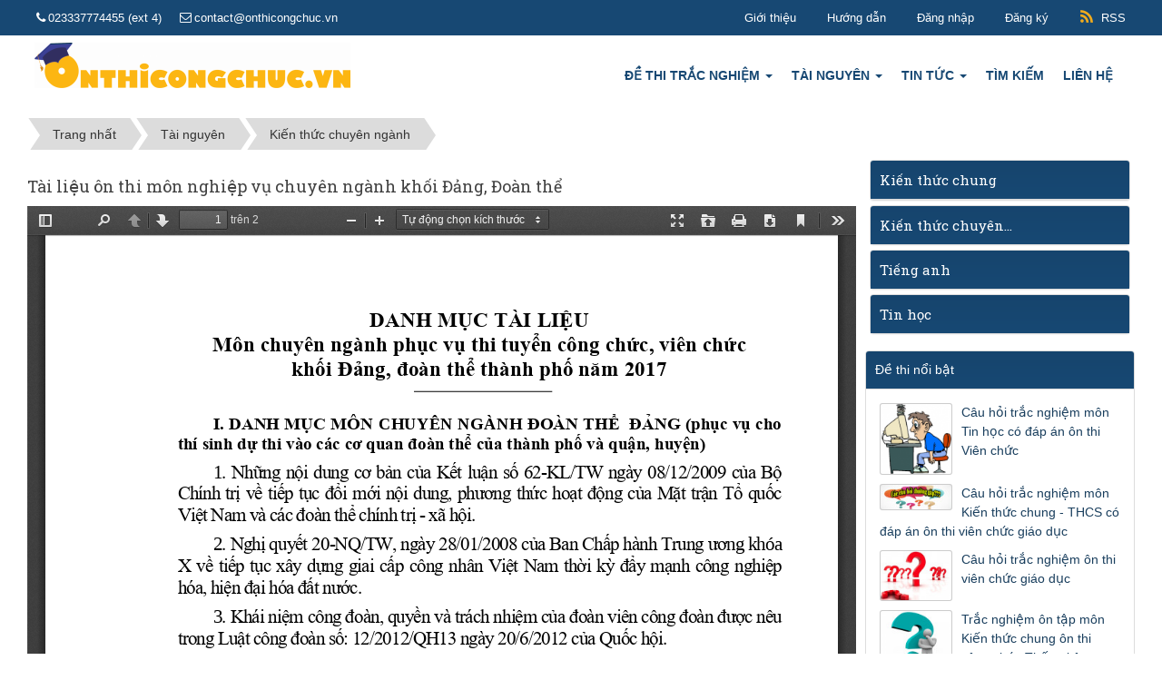

--- FILE ---
content_type: text/html; charset=UTF-8
request_url: https://onthicongchuc.vn/tai-nguyen/Kien-thuc-chuyen-nganh/Tai-lieu-on-thi-mon-nghiep-vu-chuyen-nganh-khoi-Dang-Doan-the-97.html
body_size: 9536
content:
<!DOCTYPE html>
	<html lang="vi" xmlns="http://www.w3.org/1999/xhtml" prefix="og: http://ogp.me/ns#">
	<head>
<title>Tài liệu ôn thi môn nghiệp vụ chuyên ngành khối Đảng, Đoàn thể</title>
<meta name="description" content="Tài liệu ôn thi môn nghiệp vụ chuyên ngành khối Đảng, Đoàn thể - Viewfile - Tài nguyên -...">
<meta name="author" content="Ôn thi công chức">
<meta name="copyright" content="Ôn thi công chức [contact@onthicongchuc.vn]">
<meta name="robots" content="index, archive, follow, noodp">
<meta name="googlebot" content="index,archive,follow,noodp">
<meta name="msnbot" content="all,index,follow">
<meta name="generator" content="NukeViet v4.0">
<meta name="viewport" content="width=device-width, initial-scale=1">
<meta http-equiv="Content-Type" content="text/html; charset=utf-8">
<meta property="og:title" content="Tài liệu ôn thi môn nghiệp vụ chuyên ngành khối Đảng, Đoàn thể">
<meta property="og:type" content="website">
<meta property="og:description" content="Tài liệu ôn thi môn nghiệp vụ chuyên ngành khối Đảng, Đoàn thể - Viewfile - Tài nguyên -...">
<meta property="og:site_name" content="Ôn thi công chức">
<meta property="og:image" content="https://onthicongchuc.vn/uploads/tai-nguyen/2019_07/images/anh-minh-hoa_28.png">
<meta property="og:url" content="https://onthicongchuc.vn/tai-nguyen/Kien-thuc-chuyen-nganh/Tai-lieu-on-thi-mon-nghiep-vu-chuyen-nganh-khoi-Dang-Doan-the-97.html">
<link rel="shortcut icon" href="/uploads/logo-sort_16_16.png">
<link rel="canonical" href="https://onthicongchuc.vn/tai-nguyen/Kien-thuc-chuyen-nganh/Tai-lieu-on-thi-mon-nghiep-vu-chuyen-nganh-khoi-Dang-Doan-the-97.html">
<link rel="alternate" href="/tai-nguyen/rss/" title="Tài nguyên" type="application/rss+xml">
<link rel="alternate" href="/tai-nguyen/rss/Kien-thuc-chung/" title="Tài nguyên - Kiến thức chung" type="application/rss+xml">
<link rel="alternate" href="/tai-nguyen/rss/Kien-thuc-chuyen-nganh/" title="Tài nguyên - Kiến thức chuyên ngành" type="application/rss+xml">
<link rel="alternate" href="/tai-nguyen/rss/Tieng-anh/" title="Tài nguyên - Tiếng anh" type="application/rss+xml">
<link rel="alternate" href="/tai-nguyen/rss/Tin-hoc/" title="Tài nguyên - Tin học" type="application/rss+xml">
<link rel="manifest" href="/manifest.json" />
<link rel="preload" as="script" href="/assets/js/jquery/jquery.min.js?t=1568627506">
<link rel="preload" as="script" href="/assets/js/language/vi.js?t=1568627506">
<link rel="preload" as="script" href="/assets/js/global.js?t=1568627506">
<link rel="preload" as="script" href="/themes/default/js/download.js?t=1568627506">
<link rel="preload" as="script" href="/themes/news05/js/main.js?t=1568627506">
<link rel="preload" as="script" href="/assets/js/star-rating/jquery.rating.pack.js?t=1568627506">
<link rel="preload" as="script" href="/assets/js/star-rating/jquery.MetaData.js?t=1568627506">
<link rel="preload" as="script" href="/assets/js/jquery/jquery.metisMenu.js?t=1568627506">
<link rel="preload" as="script" href="/themes/default/js/download_jquery.shorten.js?t=1568627506">
<link rel="preload" as="script" href="https://pagead2.googlesyndication.com/pagead/js/adsbygoogle.js">
<link rel="preload" as="script" href="/themes/default/js/comment.js?t=1568627506">
<link rel="preload" as="script" href="//pagead2.googlesyndication.com/pagead/js/adsbygoogle.js?t=1568627506">
<link rel="preload" as="script" href="https://cdn.onesignal.com/sdks/OneSignalSDK.js">
<link rel="preload" as="script" href="//s7.addthis.com/js/300/addthis_widget.js#pubid=ra-5a0811abb9b41e3b">
<link rel="preload" as="script" href="/themes/news05/js/bootstrap.min.js?t=1568627506">
<link rel="preload" as="script" href="/themes/news05/js/push-menu.js?t=1568627506">
<link rel="preload" as="script" href="/themes/news05/js/owl.carousel.min.js?t=1568627506">
<link rel="preload" as="script" href="/themes/news05/js/script.js?t=1568627506">
<link rel="StyleSheet" href="/assets/css/font-awesome.min.css?t=1568627506">
<link rel="StyleSheet" href="/themes/news05/css/bootstrap.min.css?t=1568627506">
<link rel="StyleSheet" href="/themes/news05/css/style.css?t=1568627506">
<link rel="StyleSheet" href="/themes/news05/css/menu_mobile_news10.css?t=1568627506">
<link rel="StyleSheet" href="/themes/news05/css/style.responsive.css?t=1568627506">
<link rel="StyleSheet" href="/themes/news05/css/push-menu.css?t=1568627506">
<link rel="StyleSheet" href="/themes/news05/css/main.css?t=1568627506">
<link rel="StyleSheet" href="/themes/default/css/download.css?t=1568627506">
<link rel="StyleSheet" href="/assets/css/news05.vi.0.css?t=1568627506">
<link href="/assets/js/star-rating/jquery.rating.css?t=1568627506" type="text/css" rel="stylesheet" />
<link rel="stylesheet" type="text/css"	href="/themes/news05/css/jquery.metisMenu.css?t=1568627506" />
<link rel="StyleSheet" href="/themes/default/css/comment.css?t=1568627506" type="text/css" />
<script data-show="inline">(function(i,s,o,g,r,a,m){i['GoogleAnalyticsObject']=r;i[r]=i[r]||function(){
(i[r].q=i[r].q||[]).push(arguments)},i[r].l=1*new Date();a=s.createElement(o),
m=s.getElementsByTagName(o)[0];a.async=1;a.src=g;m.parentNode.insertBefore(a,m)
})(window,document,'script','https://www.google-analytics.com/analytics.js','ga');
ga('create', 'UA-53105817-10', '.onthicongchuc.vn');
ga('send', 'pageview');
</script>
</head>
	<body>

<noscript>
    <div class="alert alert-danger">Trình duyệt của bạn đã tắt chức năng hỗ trợ JavaScript.<br />Website chỉ làm việc khi bạn bật nó trở lại.<br />Để tham khảo cách bật JavaScript, hãy click chuột <a href="http://wiki.nukeviet.vn/support:browser:enable_javascript">vào đây</a>!</div>
</noscript>
<div class="responsive-header visible-xs">
    <div class="res-logo-area">
        <div class="col-sm-18 col-xs-16 left-mb">
        <div class="logo_mb">
            <a title="Ôn thi công chức" href="/"><img src="/uploads/logo-onthicongchuc_354_50.png" alt="Ôn thi công chức" /></a>
            </div>
                        <span class="site_name">Ôn thi công chức</span> <span class="site_description">Tổng hợp đề thi môn kiến thức chung, kiến thức chuyên ngành, anh văn, tin học ôn thi công chức trực tuyến</span>
        </div>
        <div class="col-sm-6 col-xs-8 right-mb">
            <div id="nav-icons-head">
                <span></span> <span></span> <span></span> <span></span>
            </div>
        </div>
    </div>
    <div class="responsive-menu">
        <a title="Ôn thi công chức" href="/"><img src="/uploads/logo-onthicongchuc_354_50.png" alt="Ôn thi công chức" /></a></a> <div class="">
<div class="clearfix panel metismenu">
	<aside class="sidebar">
		<nav class="sidebar-nav">
			<ul id="menu_126">
									<li>
						<a title="Đề thi trắc nghiệm" href="/">Đề thi trắc nghiệm</a>
												<span class="fa arrow expand"></span>
												<ul>
							<li>
	<a title="Kiến thức chung" href="/Kien-thuc-chung/" class="sf-with-ul">Kiến thức chung</a>
</li>
<li>
	<a title="Kiến thức chuyên ngành" href="/Kien-thuc-chuyen-nganh/" class="sf-with-ul">Kiến thức chuyên ngành</a>
</li>
<li>
	<a title="Tiếng anh" href="/Tieng-anh/" class="sf-with-ul">Tiếng anh</a>
</li>
<li>
	<a title="Tin học" href="/Tin-hoc/" class="sf-with-ul">Tin học</a>
</li>

						</ul>
					</li>
					<li>
						<a title="Tài nguyên" href="/tai-nguyen/">Tài nguyên</a>
												<span class="fa arrow expand"></span>
												<ul>
							<li>
	<a title="Kiến thức chung" href="/tai-nguyen/Kien-thuc-chung/" class="sf-with-ul">Kiến thức chung</a>
</li>
<li>
	<a title="Kiến thức chuyên ngành" href="/tai-nguyen/Kien-thuc-chuyen-nganh/" class="sf-with-ul">Kiến thức chuyên ngành</a>
</li>
<li>
	<a title="Tiếng anh" href="/tai-nguyen/Tieng-anh/" class="sf-with-ul">Tiếng anh</a>
</li>
<li>
	<a title="Tin học" href="/tai-nguyen/Tin-hoc/" class="sf-with-ul">Tin học</a>
</li>

						</ul>
					</li>
					<li>
						<a title="Tin tức" href="/tin-tuc/">Tin tức</a>
												<span class="fa arrow expand"></span>
												<ul>
							<li>
	<a title="Tư vấn chung" href="/tin-tuc/tu-van-chung/" class="sf-with-ul">Tư vấn chung</a>
</li>
<li>
	<a title="Tin pháp luật" href="/tin-tuc/tin-phap-luat/" class="sf-with-ul">Tin pháp luật</a>
</li>
<li>
	<a title="Tin tuyển dụng" href="/tin-tuc/tin-tuyen-dung/" class="sf-with-ul">Tin tuyển dụng</a>
</li>
<li>
	<a title="Hợp tác" href="/tin-tuc/hop-tac/" class="sf-with-ul">Hợp tác</a>
</li>

						</ul>
					</li>
					<li>
						<a title="Tìm kiếm" href="/seek/">Tìm kiếm</a>
					</li>
					<li>
						<a title="Liên hệ" href="/contact/">Liên hệ</a>
					</li>
			</ul>
		</nav>
	</aside>
</div>
</div>

        <div class="res-social"></div>
        <div class="headerSearch">
            <div class="input-group">
                <input type="text" class="form-control" maxlength="60" placeholder="Tìm kiếm..."><span class="input-group-btn">
                    <button type="button" class="btn btn-info" data-url="/seek/?q=" data-minlength="3" data-click="y" style="color: #fff;">
                        <em class="fa fa-search fa-lg"></em>
                    </button>
                </span>
            </div>
        </div>
    </div>
</div>
<header id="main" class="hidden-xs">
    <div class="top_bar">
        <div class="container">
            <div class="row">
                <div class="col-xs-12 top1_style"><div class="">
	<ul class="menu-list list-inline pull-left">	<li style="margin-left: 0"><em class="fa fa-phone">&nbsp;</em><a href="call:+8423337774455,4"><span style="color:rgb(255, 255, 255);">023337774455 (ext 4)</span></a><span style="color:rgb(255, 255, 255);">&nbsp;&nbsp;&nbsp;&nbsp;&nbsp;</span><em class="fa fa-envelope-o">&nbsp;</em><a href="mailto:contact@onthicongchuc.vn"><span style="color:rgb(255, 255, 255);">contact@onthicongchuc.vn</span></a></li></ul>
</div>
</div>
                <div class="col-xs-12 top2_style"><div class="">
	<ul class="menu-list list-inline">
		<li >
		 <a href="/page/gioi-thieu-ve-website-on-thi-cong-chuc.html" title="Giới thiệu">Giới thiệu</a>
	</li>
	<li >
		 <a href="/huong-dan/" title="Hướng dẫn">Hướng dẫn</a>
	</li>
	<li >
		 <a href="/users/login/" title="Đăng nhập">Đăng nhập</a>
	</li>
	<li >
		 <a href="/users/register/" title="Đăng ký">Đăng ký</a>
	</li>
	<li >
		 <img src="/uploads/menu/rss-icon_16_16.png" />&nbsp;  <a href="/feeds/" title="RSS">RSS</a>
	</li>
</ul>
</div>
</div>
            </div>
        </div>
    </div>
    <div class="second-nav" id="menusite">
        <div class="wrapper_main lw_navigation_wrapper_thired">
            <div class="container"><div class="">
	<nav id="main" class="navbar navbar-default navbar-static-top" role="navigation">
    <div class="navbar-header">
                <a class='navbar-brand' href='/index.php?language=vi' title="Ôn thi công chức"> <img alt="Jednotka" src="/uploads/logo-onthicongchuc_354_50.png" />
                </a>
                <button type="button" class="navbar-toggle" data-toggle="push" data-target=".navbar-push">
                    <span class="sr-only">Toggle navigation</span> <span class="icon-bar"></span> <span class="icon-bar"></span> <span class="icon-bar"></span>
                </button>

            </div>
    <div class="collapse navbar-collapse navbar-push" id="menu-site-default">
        <ul id="menu-main-menu" class="nav navbar-nav navbar-right">
                                <li  class="dropdown" rol="presentation">
                         <a class="dropdown-toggle"  href="/" role="button" aria-expanded="false" title="Đề thi trắc nghiệm">Đề thi trắc nghiệm <strong class="caret">&nbsp;</strong> </a>  <ul class="dropdown-menu">
        <li
        >  <a href="/Kien-thuc-chung/" title="Kiến thức chung">Kiến thức chung</a> 
    </li>
    <li
        >  <a href="/Kien-thuc-chuyen-nganh/" title="Kiến thức chuyên ngành">Kiến thức chuyên ngành</a> 
    </li>
    <li
        >  <a href="/Tieng-anh/" title="Tiếng anh">Tiếng anh</a> 
    </li>
    <li
        >  <a href="/Tin-hoc/" title="Tin học">Tin học</a> 
    </li>
</ul> 
                    </li>
                    <li  class="dropdown" rol="presentation">
                         <a class="dropdown-toggle"  href="/tai-nguyen/" role="button" aria-expanded="false" title="Tài nguyên">Tài nguyên <strong class="caret">&nbsp;</strong> </a>  <ul class="dropdown-menu">
        <li
        >  <a href="/tai-nguyen/Kien-thuc-chung/" title="Kiến thức chung">Kiến thức chung</a> 
    </li>
    <li
        >  <a href="/tai-nguyen/Kien-thuc-chuyen-nganh/" title="Kiến thức chuyên ngành">Kiến thức chuyên ngành</a> 
    </li>
    <li
        >  <a href="/tai-nguyen/Tieng-anh/" title="Tiếng anh">Tiếng anh</a> 
    </li>
    <li
        >  <a href="/tai-nguyen/Tin-hoc/" title="Tin học">Tin học</a> 
    </li>
</ul> 
                    </li>
                    <li  class="dropdown" rol="presentation">
                         <a class="dropdown-toggle"  href="/tin-tuc/" role="button" aria-expanded="false" title="Tin tức">Tin tức <strong class="caret">&nbsp;</strong> </a>  <ul class="dropdown-menu">
        <li
        >  <a href="/tin-tuc/tu-van-chung/" title="Tư vấn chung">Tư vấn chung</a> 
    </li>
    <li
        >  <a href="/tin-tuc/tin-phap-luat/" title="Tin pháp luật">Tin pháp luật</a> 
    </li>
    <li
        >  <a href="/tin-tuc/tin-tuyen-dung/" title="Tin tuyển dụng">Tin tuyển dụng</a> 
    </li>
    <li
        >  <a href="/tin-tuc/hop-tac/" title="Hợp tác">Hợp tác</a> 
    </li>
</ul> 
                    </li>
                    <li  rol="presentation">
                         <a class="dropdown-toggle"  href="/seek/" role="button" aria-expanded="false" title="Tìm kiếm">Tìm kiếm</a> 
                    </li>
                    <li  rol="presentation">
                         <a class="dropdown-toggle"  href="/contact/" role="button" aria-expanded="false" title="Liên hệ">Liên hệ</a> 
                    </li>
        </ul>
    </div>
</nav>
</div>
</div>
        </div>
    </div>
</header>

<div class="breadcrumbs-wrap container m-bottom">
    <div class="display">
        <a class="show-subs-breadcrumbs hidden" href="#" onclick="showSubBreadcrumbs(this, event);"><em class="fa fa-lg fa-angle-right"></em></a>
        <ul class="breadcrumbs list-none"></ul>
    </div>
    <ul class="subs-breadcrumbs"></ul>
    <ul class="temp-breadcrumbs hidden">
        <li itemscope itemtype="http://data-vocabulary.org/Breadcrumb"><a href="/" itemprop="url" title="Trang nhất"><span itemprop="title">Trang nhất</span></a></li>
                <li itemscope itemtype="http://data-vocabulary.org/Breadcrumb"><a href="/tai-nguyen/" itemprop="url" title="Tài nguyên"><span class="txt" itemprop="title">Tài nguyên</span></a></li>
        <li itemscope itemtype="http://data-vocabulary.org/Breadcrumb"><a href="/tai-nguyen/Kien-thuc-chuyen-nganh/" itemprop="url" title="Kiến thức chuyên ngành"><span class="txt" itemprop="title">Kiến thức chuyên ngành</span></a></li>
    </ul>
</div>
<div class="container">
    <div class="row">
    	<div class="col-md-24">
    	</div>
    </div>
    <div class="row main-right-style m-t20">
    	<div class="col-sm-16 col-md-18">
<div class="block_download">
    <h1 class="m-bottom">Tài liệu ôn thi môn nghiệp vụ chuyên ngành khối Đảng, Đoàn thể</h1>
        <iframe frameborder="0" height="600" scrolling="yes" src="/tai-nguyen/down/?filepdf=1&amp;filename=Tai_lieu_on_thi_mon_nghiep_vu_chuyen_nganh_khoi_Dang_Doan_the_97.pdf" width="100%"></iframe>
    <!-- Block center -->
    <ins class="adsbygoogle"
         style="display:inline-block;width:912px;height:100px"
         data-ad-client="ca-pub-6482774583325006"
         data-ad-slot="6414843742"
         data-full-width-responsive="true"></ins>
    <div class="panel panel-default">
        <div class="panel-heading">
            <em class="fa fa-tasks">&nbsp;</em> Thông tin chi tiết
        </div>
        <dl class="dl-horizontal">
            <dt>
                Tên file:
            </dt>
            <dd>
                Tài liệu ôn thi môn nghiệp vụ chuyên ngành khối Đảng, Đoàn thể
            </dd>

            <dt>
                Phiên bản:
            </dt>
            <dd>
                N/A
            </dd>

            <dt>
                Tác giả:
            </dt>
            <dd>
                N/A
            </dd>

            <dt>
                Website hỗ trợ:
            </dt>
            <dd>
                <a href="http://www.haiphong.gov.vn/Portal/Detail.aspx?Organization=TU&MenuID=18128&ContentID=127702" onclick="this.target='_blank'">http://www.haiphong.gov.vn/Portal/Detail.aspx?Organization=TU&MenuID=18128&ContentID=127702</a>
            </dd>

            <dt>
                Thuộc chủ đề:
            </dt>
            <dd>
                Kiến thức chuyên ngành
            </dd>

            <dt>
                Gửi lên:
            </dt>
            <dd>
                21/07/2019 21:55
            </dd>

            <dt>
                Cập nhật:
            </dt>
            <dd>
                21/07/2019 21:56
            </dd>

            <dt>
                Người gửi:
            </dt>
            <dd>
                thaocao
            </dd>

            <dt>
                Thông tin bản quyền:
            </dt>
            <dd>
                N/A
            </dd>

            <dt>
                Dung lượng:
            </dt>
            <dd>
                114.98 KB
            </dd>

            <dt>
                Xem:
            </dt>
            <dd>
                2145
            </dd>

            <dt>
                Tải về:
            </dt>
            <dd id="download_hits">
                49
            </dd>
        </dl>
    </div>

        <div class="info_download">
        <div class="report pull-right">
            <a href="javascript:void(0);" data-thanks="Chúng tôi ghi nhận thông báo link hỏng. Xin cảm ơn!" onclick="nv_link_report( $(this), 96 );">Báo link hỏng</a>
        </div>
        <em class="fa fa-download">&nbsp;</em> Tải về
    </div>
            <div class="panel panel-default download">
        <div class="hidden">
            <iframe name="idown">
                &nbsp;
            </iframe>
        </div>

        <div class="panel-heading">
            Từ site Ôn thi công chức:
        </div>

        <div class="panel-body">
                        <a class="file-download-link" id="myfile0" href="#" onclick="nv_download_file('idown','Tai_lieu_on_thi_mon_nghiep_vu_chuyen_nganh_khoi_Dang_Doan_the_97.pdf');return false;"><i class="fa fa-link text-black"></i> Tai_lieu_on_thi_mon_nghiep_vu_chuyen_nganh_khoi_Dang_Doan_the_97.pdf</a>
        </div>
    </div>
    <div class="panel panel-default">
    <div class="panel-heading">
        <span class="fa fa-info">&nbsp;</span>&nbsp;&nbsp;Đánh giá
    </div>
    <div class="panel-body">
            <div id="stringrating">
                Bạn đánh giá thế nào về file này?
            </div>
            <div style="padding: 5px;">
                <input class="hover-star" type="radio" value="1" title="Chất lượng rất tồi" style="vertical-align: middle" />
                <input class="hover-star" type="radio" value="2" title="Chất lượng kém" style="vertical-align: middle" />
                <input class="hover-star" type="radio" value="3" title="Chất lượng tạm được" style="vertical-align: middle" />
                <input class="hover-star" type="radio" value="4" title="Chất lượng tốt" style="vertical-align: middle" />
                <input class="hover-star" type="radio" value="5" title="Chất lượng tuyệt vời" style="vertical-align: middle" />
                <span id="hover-test" style="margin-left:20px">Hãy click vào hình sao để đánh giá File</span>
            </div>
        </div>
    </div>
        <div class="panel panel-default">
        <div class="panel-body">
<div id="idcomment" class="nv-fullbg">
	<div class="row clearfix margin-bottom-lg">
		<div class="col-xs-12 text-left">
			<p class="comment-title"><em class="fa fa-comments">&nbsp;</em> Ý kiến bạn đọc</p>
		</div>
		<div class="col-xs-12 text-right">
			<select id="sort" class="form-control">
								<option value="0"  selected="selected">Sắp xếp theo bình luận mới</option>
				<option value="1" >Sắp xếp theo bình luận cũ</option>
				<option value="2" >Sắp xếp theo số lượt thích</option>
			</select>
		</div>
	</div>
	<div id="formcomment" class="comment-form">
				<div class="alert alert-danger fade in">
						<a title="Đăng nhập" href="#" onclick="return loginForm('');">Bạn cần đăng nhập với tư cách là <strong>Thành viên chính thức</strong> để có thể bình luận</a>
		</div>
	</div>
</div>
        </div>
    </div>
</div>
    	</div>
    	<div class="col-sm-8 col-md-6">
    		<div class="">
	<div class="col-sm-6 col-md-6 category">
    <div class="panel-group" id="accordion">
                <div class="panel panel-default">
            <div class="panel-heading">
                <h4 class="panel-title">
                    <a title="Kiến thức chung" href="/tai-nguyen/Kien-thuc-chung/">Kiến thức chung</a>
                </h4>
            </div>
            <div id="collapse1" class="panel-collapse collapse in">
                <div class="panel-body">
                    <table class="table">
                    </table>
                </div>
            </div>
        </div>
        <div class="panel panel-default">
            <div class="panel-heading">
                <h4 class="panel-title">
                    <a title="Kiến thức chuyên ngành" href="/tai-nguyen/Kien-thuc-chuyen-nganh/">Kiến thức chuyên...</a>
                </h4>
            </div>
            <div id="collapse2" class="panel-collapse collapse ">
                <div class="panel-body">
                    <table class="table">
                    </table>
                </div>
            </div>
        </div>
        <div class="panel panel-default">
            <div class="panel-heading">
                <h4 class="panel-title">
                    <a title="Tiếng anh" href="/tai-nguyen/Tieng-anh/">Tiếng anh</a>
                </h4>
            </div>
            <div id="collapse3" class="panel-collapse collapse ">
                <div class="panel-body">
                    <table class="table">
                    </table>
                </div>
            </div>
        </div>
        <div class="panel panel-default">
            <div class="panel-heading">
                <h4 class="panel-title">
                    <a title="Tin học" href="/tai-nguyen/Tin-hoc/">Tin học</a>
                </h4>
            </div>
            <div id="collapse4" class="panel-collapse collapse ">
                <div class="panel-body">
                    <table class="table">
                    </table>
                </div>
            </div>
        </div>
    </div>
</div>
<div class="clearfix"></div>
</div>
<div class="panel panel-default">
	<div class="panel-heading">
		<a href="/nhom-de-thi/de-thi-noi-bat/">Đề thi nổi bật</a>
	</div>
	<div class="panel-body">
		<ul class="block_groups">
        <li class="clearfix">
         <a href="/tin-hoc/cau-hoi-trac-nghiem-mon-tin-hoc-co-dap-an-on-thi-vien-chuc-177.html" title="Câu hỏi trắc nghiệm môn Tin học có đáp án ôn thi Viên chức"><img src="/assets/test/2019/images_3.png" width="80" alt="Câu hỏi trắc nghiệm môn Tin học có đáp án ôn thi Viên chức" class="img-thumbnail pull-left" /></a>  <a class="show" href="/tin-hoc/cau-hoi-trac-nghiem-mon-tin-hoc-co-dap-an-on-thi-vien-chuc-177.html">Câu hỏi trắc nghiệm môn Tin học có đáp án ôn thi Viên chức</a>
    </li>
    <li class="clearfix">
         <a href="/kien-thuc-chung/cau-hoi-trac-nghiem-mon-kien-thuc-chung-thcs-co-dap-an-on-thi-vien-chuc-giao-duc-176.html" title="Câu hỏi trắc nghiệm môn Kiến thức chung - THCS có đáp án ôn thi viên chức giáo dục"><img src="/assets/test/2019/nhung-cau-hoi-thuong-gap-trong-giao-nhan_2.jpg" width="80" alt="Câu hỏi trắc nghiệm môn Kiến thức chung - THCS có đáp án ôn thi viên chức giáo dục" class="img-thumbnail pull-left" /></a>  <a class="show" href="/kien-thuc-chung/cau-hoi-trac-nghiem-mon-kien-thuc-chung-thcs-co-dap-an-on-thi-vien-chuc-giao-duc-176.html">Câu hỏi trắc nghiệm môn Kiến thức chung - THCS có đáp án ôn thi viên chức giáo dục</a>
    </li>
    <li class="clearfix">
         <a href="/kien-thuc-chung/cau-hoi-trac-nghiem-on-thi-vien-chuc-giao-duc-175.html" title="Câu hỏi trắc nghiệm ôn thi viên chức giáo dục"><img src="/assets/test/2019/url-giai-dap-thac-mac_1.jpg" width="80" alt="Câu hỏi trắc nghiệm ôn thi viên chức giáo dục" class="img-thumbnail pull-left" /></a>  <a class="show" href="/kien-thuc-chung/cau-hoi-trac-nghiem-on-thi-vien-chuc-giao-duc-175.html">Câu hỏi trắc nghiệm ôn thi viên chức giáo dục</a>
    </li>
    <li class="clearfix">
         <a href="/kien-thuc-chung/trac-nghiem-on-tap-mon-kien-thuc-chung-on-thi-cong-chuc-thong-ke-70-70.html" title="Trắc nghiệm ôn tập môn Kiến thức chung ôn thi công chức Thống kê"><img src="/assets/test/2019/cau-hoi-thuong-gap_2.jpg" width="80" alt="Trắc nghiệm ôn tập môn Kiến thức chung ôn thi công chức Thống kê" class="img-thumbnail pull-left" /></a>  <a class="show" href="/kien-thuc-chung/trac-nghiem-on-tap-mon-kien-thuc-chung-on-thi-cong-chuc-thong-ke-70-70.html">Trắc nghiệm ôn tập môn Kiến thức chung ôn thi công chức Thống kê</a>
    </li>
    <li class="clearfix">
         <a href="/kien-thuc-chung/trac-nghiem-va-dap-an-mon-kien-thuc-chung-tieu-hoc-on-thi-vien-chuc-giao-duc-174.html" title="Trắc nghiệm và đáp án môn Kiến thức chung - Tiểu học ôn thi viên chức giáo dục"><img src="/assets/test/2019/cac-cau-hoi-thuong-gap-khi-tham-gia-bao-viet-an-gia.jpg" width="80" alt="Trắc nghiệm và đáp án môn Kiến thức chung - Tiểu học ôn thi viên chức giáo dục" class="img-thumbnail pull-left" /></a>  <a class="show" href="/kien-thuc-chung/trac-nghiem-va-dap-an-mon-kien-thuc-chung-tieu-hoc-on-thi-vien-chuc-giao-duc-174.html">Trắc nghiệm và đáp án môn Kiến thức chung - Tiểu học ôn thi viên chức giáo dục</a>
    </li>
    <li class="clearfix">
         <a href="/tin-hoc/cau-hoi-trac-nghiem-co-dap-an-mon-tin-hoc-on-thi-vien-chuc-giao-duc-173.html" title="Câu hỏi trắc nghiệm có đáp án môn Tin học ôn thi Viên chức giáo dục"><img src="/assets/test/2019/cau-hoi-thuong-gapfaq-banner.png" width="80" alt="Câu hỏi trắc nghiệm có đáp án môn Tin học ôn thi Viên chức giáo dục" class="img-thumbnail pull-left" /></a>  <a class="show" href="/tin-hoc/cau-hoi-trac-nghiem-co-dap-an-mon-tin-hoc-on-thi-vien-chuc-giao-duc-173.html">Câu hỏi trắc nghiệm có đáp án môn Tin học ôn thi Viên chức giáo dục</a>
    </li>
    <li class="clearfix">
         <a href="/kien-thuc-chung/cau-hoi-trac-nghiem-mon-kien-thuc-chung-tieu-hoc-co-dap-an-on-thi-vien-chuc-giao-duc-172.html" title="Câu hỏi trắc nghiệm môn Kiến thức chung - Tiểu học có đáp án ôn thi viên chức giáo dục"><img src="/assets/test/2019/72192603_2332813740302271_789384284283600896_n.jpg" width="80" alt="Câu hỏi trắc nghiệm môn Kiến thức chung - Tiểu học có đáp án ôn thi viên chức giáo dục" class="img-thumbnail pull-left" /></a>  <a class="show" href="/kien-thuc-chung/cau-hoi-trac-nghiem-mon-kien-thuc-chung-tieu-hoc-co-dap-an-on-thi-vien-chuc-giao-duc-172.html">Câu hỏi trắc nghiệm môn Kiến thức chung - Tiểu học có đáp án ôn thi viên chức giáo dục</a>
    </li>
</ul>
	</div>
</div>
<div class="">
<!-- Block center -->
<ins class="adsbygoogle" style="display:inline-block;width:290px;height:290px"  data-ad-client="ca-pub-6482774583325006" data-ad-slot="7408572115" data-ad-format="auto"></ins>
</div>
<div class="panel panel-default">
	<div class="panel-heading">
		Tài nguyên mới
	</div>
	<div class="panel-body">
		<ul class="list_item">
        <li>
        <a href="/tai-nguyen/Tin-hoc/Bo-cau-hoi-trac-nghiem-Tin-hoc-TT03-Tham-khao.html" title="Bộ câu hỏi trắc nghiệm Tin học - TT03 &#40;Tham khảo&#41;">Bộ câu hỏi trắc nghiệm Tin học - TT03 &#40;Tham khảo&#41;</a> - <em>05/11/2019</em>
    </li>
    <li>
        <a href="/tai-nguyen/Kien-thuc-chuyen-nganh/Bai-thu-hoach-chuc-danh-nghe-nghiep-giao-vien-tieu-hoc-hang-3.html" title="Bài thu hoạch chức danh nghề nghiệp giáo viên tiểu học hạng 3">Bài thu hoạch chức danh nghề nghiệp giáo viên tiểu học hạng 3</a> - <em>05/11/2019</em>
    </li>
    <li>
        <a href="/tai-nguyen/Kien-thuc-chuyen-nganh/Danh-muc-tai-lieu-thi-phong-van-ky-thi-tuyen-vien-chuc-Phong-GD-DT-huyen-Tran-Van-Thoi-nam-2019.html" title="Danh mục tài liệu thi phỏng vấn kỳ thi tuyển viên chức Phòng GD&amp;ĐT huyện Trần Văn Thời năm 2019">Danh mục tài liệu thi phỏng vấn kỳ thi tuyển viên chức Phòng GD&amp;ĐT huyện Trần Văn Thời năm 2019</a> - <em>05/11/2019</em>
    </li>
    <li>
        <a href="/tai-nguyen/Kien-thuc-chuyen-nganh/De-thi-tuyen-giao-vien-tinh-Lao-Cai-nam-2017.html" title="Đề thi tuyển giáo viên tỉnh Lào Cai năm 2017">Đề thi tuyển giáo viên tỉnh Lào Cai năm 2017</a> - <em>04/11/2019</em>
    </li>
    <li>
        <a href="/tai-nguyen/Kien-thuc-chuyen-nganh/De-thi-trac-nghiem-mon-nghiep-vu-chuyen-nganh-Thue-nam-2016.html" title="Đề thi trắc nghiệm môn nghiệp vụ chuyên ngành Thuế  năm 2016">Đề thi trắc nghiệm môn nghiệp vụ chuyên ngành Thuế  năm 2016</a> - <em>04/11/2019</em>
    </li>
    <li>
        <a href="/tai-nguyen/Kien-thuc-chung/Tai-lieu-on-thi-thang-hang-vien-chuc-hanh-chinh-mon-Kien-thuc-chung-tinh-Ben-Tre.html" title="Tài liệu ôn thi thăng hạng viên chức hành chính môn Kiến thức chung tỉnh Bến Tre">Tài liệu ôn thi thăng hạng viên chức hành chính môn Kiến thức chung tỉnh Bến Tre</a> - <em>04/11/2019</em>
    </li>
    <li>
        <a href="/tai-nguyen/Tieng-anh/Tai-lieu-on-thi-thang-hang-vien-chuc-hanh-chinh-mon-Tieng-anh-tinh-Ben-Tre.html" title="Tài liệu ôn thi thăng hạng viên chức hành chính môn Tiếng anh  tỉnh Bến Tre">Tài liệu ôn thi thăng hạng viên chức hành chính môn Tiếng anh  tỉnh Bến Tre</a> - <em>03/11/2019</em>
    </li>
    <li>
        <a href="/tai-nguyen/Kien-thuc-chuyen-nganh/NOI-DUNG-ON-TAP-MON-NGHIEP-VU-CHUYEN-NGANH-DANH-CHO-DOI-TUONG-DU-THI-VAO-CHUC-DANH-THU-VIEN-TIEU-HOC-VA-TRUNG-HOC-CO-SO.html" title="NỘI DUNG ÔN TẬP MÔN NGHIỆP VỤ CHUYÊN NGÀNH DÀNH CHO ĐỐI TƯỢNG DỰ THI VÀO CHỨC DANH THƯ VIỆN TIỂU HỌC VÀ TRUNG HỌC CƠ SỞ">NỘI DUNG ÔN TẬP MÔN NGHIỆP VỤ CHUYÊN NGÀNH DÀNH CHO ĐỐI TƯỢNG DỰ THI VÀO CHỨC DANH THƯ VIỆN TIỂU HỌC VÀ TRUNG HỌC CƠ SỞ</a> - <em>01/11/2019</em>
    </li>
    <li>
        <a href="/tai-nguyen/Kien-thuc-chuyen-nganh/Tai-lieu-on-thi-thang-hang-nghe-nghiep-tieu-hoc-hang-III-len-II.html" title="Tài liệu ôn thi thăng hạng nghề nghiệp tiểu học hạng III lên II">Tài liệu ôn thi thăng hạng nghề nghiệp tiểu học hạng III lên II</a> - <em>01/11/2019</em>
    </li>
    <li>
        <a href="/tai-nguyen/Kien-thuc-chuyen-nganh/Danh-muc-tai-lieu-on-thi-tuyen-dung-vien-chuc-nganh-Giao-duc-va-Dao-tao-huyen-Ba-Be-tinh-Bac-Kan-nam-2019.html" title="Danh muc tài liệu ôn thi tuyển dụng viên chức ngành Giáo dục và Đào tạo  huyện Ba Bể, tỉnh Bắc Kạn năm 2019">Danh muc tài liệu ôn thi tuyển dụng viên chức ngành Giáo dục và Đào tạo  huyện Ba Bể, tỉnh Bắc Kạn năm 2019</a> - <em>01/11/2019</em>
    </li>
</ul>

	</div>
</div>

    	</div>
    </div>
    <div class="row">
    </div>
</div>
<div class="clearfix"></div>
<footer id="main">
    <div class="wrapper_main lw_traingle_footer lw_footer_section">
        <div class="container">
            <div class="row">
                <div class="row">
                    <div id="text-2" class="widget widget_text   col-sm-8"><div class="">
	<div id="fb-root"></div>
<div class="fb-page" data-href="https://www.facebook.com/deonthicongchuc/" data-tabs="" data-small-header="" data-adapt-container-width="1" data-hide-cover="" data-show-facepile="1"><blockquote cite="https://www.facebook.com/deonthicongchuc/" class="fb-xfbml-parse-ignore"><a href="https://www.facebook.com/deonthicongchuc/"></a></blockquote></div>

</div>
</div>
                    <div id="text-3" class="widget widget_text   col-sm-6"><div class="block_footer">
    <h4 class="m-bottom">Liên kết</h4>
    <div class="textwidget">
<ul >
		<li >
		<a title="Hướng dẫn sử dụng hệ thống" href="/huong-dan/">Hướng dẫn sử dụng hệ thống</a>
	</li>
	<li >
		<a title="Hợp tác nội dung" href="/page/thu-moi-hop-tac-noi-dung.html">Hợp tác nội dung</a>
	</li>
	<li >
		<a title="Diễn đàn thảo luận" href="/forum">Diễn đàn thảo luận</a>
	</li>
	<li >
		<a title="Điều khoản và điều kiện sử dụng" href="/siteterms/terms-and-conditions.html">Điều khoản và điều kiện sử dụng</a>
	</li>
	<li >
		<a title="Chính sách bảo mật &#40;Quyền riêng tư&#41;" href="/siteterms/privacy.html">Chính sách bảo mật &#40;Quyền riêng tư&#41;</a>
	</li>
	<li >
		<a title="Câu hỏi thường gặp" href="#">Câu hỏi thường gặp</a>
	</li>
</ul></div>
</div>
</div>
                    <div id="text-4" class="widget widget_text   col-sm-10"><div class="block_footer">
    <h4 class="m-bottom">Đơn vị chủ quản</h4>
    <div class="textwidget"><ul class="company_info" itemscope itemtype="http://schema.org/LocalBusiness">
<li class="company_name"><span itemprop="name">Công ty TNHH phát triển và dịch vụ nguồn mở Thuận Đức</span> (<span itemprop="alternateName">TDFPSS.,LTD</span>)</li>
<li><em class="fa fa-file-text"></em><span>M.S.D.N: 3200641711</span></li>
<li><em class="fa fa-phone"></em><span>Điện thoại: <a href="tel:+842337774455"><span itemprop="telephone">+84-2337774455 </span></a>&nbsp; <a href="tel:+84905908430"><span itemprop="telephone">+84-905908430</span></a></span></li>

<li><em class="fa fa-envelope"></em><span>Email: <a href="mailto:contact@tdfoss.vn"><span itemprop="email">contact@tdfoss.vn</span></a></span></li>
<li><em class="fa fa-globe"></em><span>Website: <a href="https://tdfoss.vn" target="_blank"><span itemprop="url">https://tdfoss.vn</span></a></span></li>
</ul>
</div>
</div>
</div>
                </div>
            </div>
            <div class="">
	<p style="text-align: center"><span style="color:rgb(255, 255, 255);"><span style="font-size:16px;">Website ôn thi công chức trực tuyến</span><br  />Đang trong giai đoạn thử nghiệm, chờ cấp phép nội dung</span></p>
</div>
<div class="">
	<!-- Load Facebook SDK for JavaScript -->
<div id="fb-root"></div>
<!-- Your customer chat code -->
<div class="fb-customerchat"
  attribution=setup_tool
  page_id="433770884112492"
  logged_in_greeting="Xin chào, chúng tôi có thể giúp gì cho bạn?"
  logged_out_greeting="Xin chào, chúng tôi có thể giúp gì cho bạn?">
</div>

</div>
<div class="">
</div>
<div class="">
	<!-- Go to www.addthis.com/dashboard to customize your tools -->
</div>
<div class="">
	<div class="copyright">
<span>&copy;&nbsp;Bản quyền thuộc về <a href="https://tdfoss.vn">Công ty TNHH phát triển và dịch vụ nguồn mở Thuận Đức</a>.&nbsp; </span>
<span>Thiết kế bởi <a href="https://tdfoss.vn" target="_blank">TDFOS.,LTD</a>.&nbsp; </span>
<span>&nbsp;|&nbsp;&nbsp;<a href="/siteterms/">Điều khoản sử dụng</a></span>

</div>
</div>

        </div>
    </div>
</footer>

<!-- SiteModal Required!!! -->
<div id="sitemodal" class="modal fade" role="dialog">
    <div class="modal-dialog">
        <div class="modal-content">
            <div class="modal-body">
                <em class="fa fa-spinner fa-spin">&nbsp;</em>
            </div>
            <button type="button" class="close" data-dismiss="modal">
                <span class="fa fa-times"></span>
            </button>
        </div>
    </div>
</div>

<div id="openidResult" class="nv-alert" style="display: none"></div>
<div id="openidBt" data-result="" data-redirect=""></div>
<script src="/assets/js/jquery/jquery.min.js?t=1568627506"></script>
<script>var nv_base_siteurl="/",nv_lang_data="vi",nv_lang_interface="vi",nv_name_variable="nv",nv_fc_variable="op",nv_lang_variable="language",nv_module_name="tai-nguyen",nv_func_name="viewfile",nv_is_user=0, nv_my_ofs=-5,nv_my_abbr="EST",nv_cookie_prefix="nv4c_d3000",nv_check_pass_mstime=1738000,nv_area_admin=0,nv_safemode=0,theme_responsive=1,nv_is_recaptcha=1,nv_recaptcha_sitekey="6Lebs6QUAAAAAKz1ReeR0ArFMsn7gI3r0y8jkNJO",nv_recaptcha_type="image",nv_recaptcha_elements=[];</script>
<script src="/assets/js/language/vi.js?t=1568627506"></script>
<script src="/assets/js/global.js?t=1568627506"></script>
<script src="/themes/default/js/download.js?t=1568627506"></script>
<script src="/themes/news05/js/main.js?t=1568627506"></script>
<script type="text/javascript" src="/assets/js/star-rating/jquery.rating.pack.js?t=1568627506"></script>
<script src="/assets/js/star-rating/jquery.MetaData.js?t=1568627506" type="text/javascript"></script>
<script type="text/javascript" src="/assets/js/jquery/jquery.metisMenu.js?t=1568627506"></script>
<script type="text/javascript">
$(function () {
	$('#menu_126').metisMenu({
        toggle: false
    });
});
</script>
<script type="text/javascript" data-show="after">
    $(function() {
        checkWidthMenu();
        $(window).resize(checkWidthMenu);
    });
</script>
<script type="text/javascript" src="/themes/default/js/download_jquery.shorten.js?t=1568627506"></script>
<script async src="https://pagead2.googlesyndication.com/pagead/js/adsbygoogle.js"></script>
<script>
         (adsbygoogle = window.adsbygoogle || []).push({});
    </script>
<script type="text/javascript">
        var sr = 0;
        var file_your_rating = 'Đánh giá của bạn';
        var rating_point = '';
        var id = '96';

        $(document).ready(function() {
            $("#pop").on("click", function() {
               $('#imagepreview').attr('src', $('#imageresource').attr('src'));
               $('#imagemodal').modal('show');
            });

            $('.hover-star').rating({
                focus : function(value, link) {
                    var tip = $('#hover-test');
                    if (sr != 2) {
                        tip[0].data = tip[0].data || tip.html();
                        tip.html(file_your_rating + ': ' + link.title || 'value: ' + value);
                        sr = 1;
                    }
                },
                blur : function(value, link) {
                    var tip = $('#hover-test');
                    if (sr != 2) {
                        $('#hover-test').html(tip[0].data || '');
                        sr = 1;
                    }
                },
                callback : function(value, link) {
                    if (sr == 1) {
                        sr = 2;
                        $('.hover-star').rating('disable');
                        nv_sendrating(id, value);
                    }
                }
            });

            $('.hover-star').rating('select', rating_point);
        });
    </script>
<script type="text/javascript" src="/themes/default/js/comment.js?t=1568627506"></script>
<script type="text/javascript">
var nv_url_comm = '/index.php?language=vi&nv=comment&module=tai-nguyen&area=214&id=96&allowed=4&checkss=c5257d8d3e7536eba44fcef12f87092b&perpage=5';
$("#sort").change(function() {
	$.post(nv_url_comm + '&nocache=' + new Date().getTime(), 'sortcomm=' + $('#sort').val() , function(res) {
		$('#idcomment').html(res);
	});
});
</script>
<script async src="//pagead2.googlesyndication.com/pagead/js/adsbygoogle.js?t=1568627506"></script>
<script>
    (adsbygoogle = window.adsbygoogle || []).push({});
</script>
<script>(function(d, s, id) {
  var js, fjs = d.getElementsByTagName(s)[0];
  if (d.getElementById(id)) return;
  js = d.createElement(s); js.id = id;
  js.src = 'https://connect.facebook.net/vi_VN/sdk.js#xfbml=1&version=v2.11';
  fjs.parentNode.insertBefore(js, fjs);
}(document, 'script', 'facebook-jssdk'));</script>
<script>
  window.fbAsyncInit = function() {
    FB.init({
      xfbml            : true,
      version          : 'v3.3'
    });
  };

  (function(d, s, id) {
  var js, fjs = d.getElementsByTagName(s)[0];
  if (d.getElementById(id)) return;
  js = d.createElement(s); js.id = id;
  js.src = 'https://connect.facebook.net/vi_VN/sdk/xfbml.customerchat.js';
  fjs.parentNode.insertBefore(js, fjs);
}(document, 'script', 'facebook-jssdk'));</script>
<script src="https://cdn.onesignal.com/sdks/OneSignalSDK.js" async=""></script>
<script>
  var OneSignal = window.OneSignal || [];
  OneSignal.push(function() {
    OneSignal.init({
      appId: "b13e3623-03ed-48c1-b73b-86771057c3f8",
    });
  });
</script>
<script type="text/javascript" src="//s7.addthis.com/js/300/addthis_widget.js#pubid=ra-5a0811abb9b41e3b"></script>
<script src="/themes/news05/js/bootstrap.min.js?t=1568627506"></script>
<script src="/themes/news05/js/push-menu.js?t=1568627506"></script>
<script src="/themes/news05/js/owl.carousel.min.js?t=1568627506"></script>
<script src="/themes/news05/js/script.js?t=1568627506"></script>
</body>
</html>

--- FILE ---
content_type: text/html; charset=utf-8
request_url: https://www.google.com/recaptcha/api2/aframe
body_size: 268
content:
<!DOCTYPE HTML><html><head><meta http-equiv="content-type" content="text/html; charset=UTF-8"></head><body><script nonce="1Pz4HxVyhmeYUNCjBpSR0Q">/** Anti-fraud and anti-abuse applications only. See google.com/recaptcha */ try{var clients={'sodar':'https://pagead2.googlesyndication.com/pagead/sodar?'};window.addEventListener("message",function(a){try{if(a.source===window.parent){var b=JSON.parse(a.data);var c=clients[b['id']];if(c){var d=document.createElement('img');d.src=c+b['params']+'&rc='+(localStorage.getItem("rc::a")?sessionStorage.getItem("rc::b"):"");window.document.body.appendChild(d);sessionStorage.setItem("rc::e",parseInt(sessionStorage.getItem("rc::e")||0)+1);localStorage.setItem("rc::h",'1768891644821');}}}catch(b){}});window.parent.postMessage("_grecaptcha_ready", "*");}catch(b){}</script></body></html>

--- FILE ---
content_type: text/css
request_url: https://onthicongchuc.vn/themes/news05/css/bootstrap.min.css?t=1568627506
body_size: 19865
content:
/*!
 * Bootstrap v3.3.7 (http://getbootstrap.com)
 * Copyright 2011-2016 Twitter, Inc.
 * Licensed under MIT (https://github.com/twbs/bootstrap/blob/master/LICENSE)
 */

/*!
 * Generated using the Bootstrap Customizer (http://getbootstrap.com/customize/?id=3f0e93df69ba6bf6435e1d6b91fe75a2)
 * Config saved to config.json and https://gist.github.com/3f0e93df69ba6bf6435e1d6b91fe75a2
 */ /*!
 * Bootstrap v3.3.7 (http://getbootstrap.com)
 * Copyright 2011-2016 Twitter, Inc.
 * Licensed under MIT (https://github.com/twbs/bootstrap/blob/master/LICENSE)
 */
/*! normalize.css v3.0.3 | MIT License | github.com/necolas/normalize.css */
html {
	font-family: sans-serif;
	-ms-text-size-adjust: 100%;
	-webkit-text-size-adjust: 100%
}

body {
	margin: 0
}

article, aside, details, figcaption, figure, footer, header, hgroup,
	main, menu, nav, section, summary {
	display: block
}

audio, canvas, progress, video {
	display: inline-block;
	vertical-align: baseline
}

audio:not ([controls] ){
	display: none;
	height: 0
}

[hidden], template {
	display: none
}

a {
	background-color: transparent
}

a:active, a:hover {
	outline: 0
}

abbr[title] {
	border-bottom: 1px dotted
}

b, strong {
	font-weight: bold
}

dfn {
	font-style: italic
}

h1 {
	font-size: 2em;
	margin: 0.67em 0
}

mark {
	background: #ff0;
	color: #000
}

small {
	font-size: 80%
}

sub, sup {
	font-size: 75%;
	line-height: 0;
	position: relative;
	vertical-align: baseline
}

sup {
	top: -0.5em
}

sub {
	bottom: -0.25em
}

img {
	border: 0
}

svg:not (:root ){
	overflow: hidden
}

figure {
	margin: 1em 40px
}

hr {
	-webkit-box-sizing: content-box;
	-moz-box-sizing: content-box;
	box-sizing: content-box;
	height: 0
}

pre {
	overflow: auto
}

code, kbd, pre, samp {
	font-family: monospace, monospace;
	font-size: 1em
}

button, input, optgroup, select, textarea {
	color: inherit;
	font: inherit;
	margin: 0
}

button {
	overflow: visible
}

button, select {
	text-transform: none
}

button, html input[type="button"], input[type="reset"], input[type="submit"]
	{
	-webkit-appearance: button;
	cursor: pointer
}

button[disabled], html input[disabled] {
	cursor: default
}

button::-moz-focus-inner, input::-moz-focus-inner {
	border: 0;
	padding: 0
}

input {
	line-height: normal
}

input[type="checkbox"], input[type="radio"] {
	-webkit-box-sizing: border-box;
	-moz-box-sizing: border-box;
	box-sizing: border-box;
	padding: 0
}

input[type="number"]::-webkit-inner-spin-button, input[type="number"]::-webkit-outer-spin-button
	{
	height: auto
}

input[type="search"] {
	-webkit-appearance: textfield;
	-webkit-box-sizing: content-box;
	-moz-box-sizing: content-box;
	box-sizing: content-box
}

input[type="search"]::-webkit-search-cancel-button, input[type="search"]::-webkit-search-decoration
	{
	-webkit-appearance: none
}

fieldset {
	border: 1px solid #c0c0c0;
	margin: 0 2px;
	padding: 0.35em 0.625em 0.75em
}

legend {
	border: 0;
	padding: 0
}

textarea {
	overflow: auto
}

optgroup {
	font-weight: bold
}

table {
	border-collapse: collapse;
	border-spacing: 0
}

td, th {
	padding: 0
}
	/*! Source: https://github.com/h5bp/html5-boilerplate/blob/master/src/css/main.css */
@media print {
	*, *:before, *:after {
		background: transparent !important;
		color: #000 !important;
		-webkit-box-shadow: none !important;
		box-shadow: none !important;
		text-shadow: none !important
	}
	a, a:visited {
		text-decoration: underline
	}
	a[href]:after {
		content: " (" attr(href) ")"
	}
	abbr[title]:after {
		content: " (" attr(title) ")"
	}
	a[href^="#"]:after, a[href^="javascript:"]:after {
		content: ""
	}
	pre, blockquote {
		border: 1px solid #999;
		page-break-inside: avoid
	}
	thead {
		display: table-header-group
	}
	tr, img {
		page-break-inside: avoid
	}
	img {
		max-width: 100% !important
	}
	p, h2, h3 {
		orphans: 3;
		widows: 3
	}
	h2, h3 {
		page-break-after: avoid
	}
	.navbar {
		display: none
	}
	.btn>.caret, .dropup>.btn>.caret {
		border-top-color: #000 !important
	}
	.label {
		border: 1px solid #000
	}
	.table {
		border-collapse: collapse !important
	}
	.table td, .table th {
		background-color: #fff !important
	}
	.table-bordered th, .table-bordered td {
		border: 1px solid #ddd !important
	}
}

* {
	-webkit-box-sizing: border-box;
	-moz-box-sizing: border-box;
	box-sizing: border-box
}

*:before, *:after {
	-webkit-box-sizing: border-box;
	-moz-box-sizing: border-box;
	box-sizing: border-box
}

html {
	font-size: 10px;
	-webkit-tap-highlight-color: rgba(0, 0, 0, 0)
}

body {
	font-family: "Helvetica Neue", Helvetica, Arial, sans-serif;
	font-size: 13px;
	line-height: 1.42857143;
	color: #333;
	background-color: #fff
}

input, button, select, textarea {
	font-family: inherit;
	font-size: inherit;
	line-height: inherit
}

a {
	color: #428bca;
	text-decoration: none
}

a:hover, a:focus {
	color: #2a6496;
	text-decoration: underline
}

a:focus {
	outline: 5px auto -webkit-focus-ring-color;
	outline-offset: -2px
}

figure {
	margin: 0
}

img {
	vertical-align: middle
}

.img-responsive, .thumbnail>img, .thumbnail a>img, .carousel-inner>.item>img,
	.carousel-inner>.item>a>img {
	display: block;
	max-width: 100%;
	height: auto
}

.img-rounded {
	border-radius: 6px
}

.img-thumbnail {
	padding: 4px;
	line-height: 1.42857143;
	background-color: #fff;
	border: 1px solid #ddd;
	border-radius: 4px;
	-webkit-transition: all .2s ease-in-out;
	-o-transition: all .2s ease-in-out;
	transition: all .2s ease-in-out;
	display: inline-block;
	max-width: 100%;
	height: auto
}

.img-circle {
	border-radius: 50%
}

hr {
	margin-top: 18px;
	margin-bottom: 18px;
	border: 0;
	border-top: 1px solid #eee
}

.sr-only {
	position: absolute;
	width: 1px;
	height: 1px;
	margin: -1px;
	padding: 0;
	overflow: hidden;
	clip: rect(0, 0, 0, 0);
	border: 0
}

.sr-only-focusable:active, .sr-only-focusable:focus {
	position: static;
	width: auto;
	height: auto;
	margin: 0;
	overflow: visible;
	clip: auto
}

[role="button"] {
	cursor: pointer
}

h1, h2, h3, h4, h5, h6, .h1, .h2, .h3, .h4, .h5, .h6 {
	font-family: inherit;
	font-weight: 500;
	line-height: 1.1;
	color: inherit
}

h1 small, h2 small, h3 small, h4 small, h5 small, h6 small, .h1 small,
	.h2 small, .h3 small, .h4 small, .h5 small, .h6 small, h1 .small, h2 .small,
	h3 .small, h4 .small, h5 .small, h6 .small, .h1 .small, .h2 .small, .h3 .small,
	.h4 .small, .h5 .small, .h6 .small {
	font-weight: normal;
	line-height: 1;
	color: #999
}

h1, .h1, h2, .h2, h3, .h3 {
	margin-top: 18px;
	margin-bottom: 9px
}

h1 small, .h1 small, h2 small, .h2 small, h3 small, .h3 small, h1 .small,
	.h1 .small, h2 .small, .h2 .small, h3 .small, .h3 .small {
	font-size: 65%
}

h4, .h4, h5, .h5, h6, .h6 {
	margin-top: 9px;
	margin-bottom: 9px
}

h4 small, .h4 small, h5 small, .h5 small, h6 small, .h6 small, h4 .small,
	.h4 .small, h5 .small, .h5 .small, h6 .small, .h6 .small {
	font-size: 75%
}

h1, .h1 {
	font-size: 18px
}

h2, .h2 {
	font-size: 16px
}

h3, .h3 {
	font-size: 14px
}

h4, .h4 {
	font-size: 13px
}

h5, .h5 {
	font-size: 12px
}

h6, .h6 {
	font-size: 11px
}

p {
	margin: 0 0 9px
}

.lead {
	margin-bottom: 18px;
	font-size: 14px;
	font-weight: 300;
	line-height: 1.4
}

@media ( min-width :768px) {
	.lead {
		font-size: 19.5px
	}
}

small, .small {
	font-size: 92%
}

mark, .mark {
	background-color: #fcf8e3;
	padding: .2em
}

.text-left {
	text-align: left
}

.text-right {
	text-align: right
}

.text-center {
	text-align: center
}

.text-justify {
	text-align: justify
}

.text-nowrap {
	white-space: nowrap
}

.text-lowercase {
	text-transform: lowercase
}

.text-uppercase {
	text-transform: uppercase
}

.text-capitalize {
	text-transform: capitalize
}

.text-muted {
	color: #999
}

.text-primary {
	color: #428bca
}

a.text-primary:hover, a.text-primary:focus {
	color: #3071a9
}

.text-success {
	color: #3c763d
}

a.text-success:hover, a.text-success:focus {
	color: #2b542c
}

.text-info {
	color: #31708f
}

a.text-info:hover, a.text-info:focus {
	color: #245269
}

.text-warning {
	color: #8a6d3b
}

a.text-warning:hover, a.text-warning:focus {
	color: #66512c
}

.text-danger {
	color: #a94442
}

a.text-danger:hover, a.text-danger:focus {
	color: #843534
}

.bg-primary {
	color: #fff;
	background-color: #428bca
}

a.bg-primary:hover, a.bg-primary:focus {
	background-color: #3071a9
}

.bg-success {
	background-color: #dff0d8
}

a.bg-success:hover, a.bg-success:focus {
	background-color: #c1e2b3
}

.bg-info {
	background-color: #d9edf7
}

a.bg-info:hover, a.bg-info:focus {
	background-color: #afd9ee
}

.bg-warning {
	background-color: #fcf8e3
}

a.bg-warning:hover, a.bg-warning:focus {
	background-color: #f7ecb5
}

.bg-danger {
	background-color: #f2dede
}

a.bg-danger:hover, a.bg-danger:focus {
	background-color: #e4b9b9
}

.page-header {
	padding-bottom: 8px;
	margin: 36px 0 18px;
	border-bottom: 1px solid #eee
}

ul, ol {
	margin-top: 0;
	margin-bottom: 9px
}

ul ul, ol ul, ul ol, ol ol {
	margin-bottom: 0
}

.list-unstyled {
	padding-left: 0;
	list-style: none
}

.list-inline {
	padding-left: 0;
	list-style: none;
	margin-left: -5px
}

.list-inline>li {
	display: inline-block;
	padding-left: 5px;
	padding-right: 5px
}

dl {
	margin-top: 0;
	margin-bottom: 18px
}

dt, dd {
	line-height: 1.42857143
}

dt {
	font-weight: bold
}

dd {
	margin-left: 0
}

@media ( min-width :768px) {
	.dl-horizontal dt {
		float: left;
		width: 160px;
		clear: left;
		text-align: right;
		overflow: hidden;
		text-overflow: ellipsis;
		white-space: nowrap
	}
	.dl-horizontal dd {
		margin-left: 180px
	}
}

abbr[title], abbr[data-original-title] {
	cursor: help;
	border-bottom: 1px dotted #999
}

.initialism {
	font-size: 90%;
	text-transform: uppercase
}

blockquote {
	padding: 9px 18px;
	margin: 0 0 18px;
	font-size: 13px;
	border-left: 5px solid #eee
}

blockquote p:last-child, blockquote ul:last-child, blockquote ol:last-child
	{
	margin-bottom: 0
}

blockquote footer, blockquote small, blockquote .small {
	display: block;
	font-size: 80%;
	line-height: 1.42857143;
	color: #999
}

blockquote footer:before, blockquote small:before, blockquote .small:before
	{
	content: '\2014 \00A0'
}

.blockquote-reverse, blockquote.pull-right {
	padding-right: 15px;
	padding-left: 0;
	border-right: 5px solid #eee;
	border-left: 0;
	text-align: right
}

.blockquote-reverse footer:before, blockquote.pull-right footer:before,
	.blockquote-reverse small:before, blockquote.pull-right small:before,
	.blockquote-reverse .small:before, blockquote.pull-right .small:before
	{
	content: ''
}

.blockquote-reverse footer:after, blockquote.pull-right footer:after,
	.blockquote-reverse small:after, blockquote.pull-right small:after,
	.blockquote-reverse .small:after, blockquote.pull-right .small:after {
	content: '\00A0 \2014'
}

address {
	margin-bottom: 18px;
	font-style: normal;
	line-height: 1.42857143
}

code, kbd, pre, samp {
	font-family: Menlo, Monaco, Consolas, "Courier New", monospace
}

code {
	padding: 2px 4px;
	font-size: 90%;
	color: #c7254e;
	background-color: #f9f2f4;
	border-radius: 4px
}

kbd {
	padding: 2px 4px;
	font-size: 90%;
	color: #fff;
	background-color: #333;
	border-radius: 3px;
	-webkit-box-shadow: inset 0 -1px 0 rgba(0, 0, 0, 0.25);
	box-shadow: inset 0 -1px 0 rgba(0, 0, 0, 0.25)
}

kbd kbd {
	padding: 0;
	font-size: 100%;
	font-weight: bold;
	-webkit-box-shadow: none;
	box-shadow: none
}

pre {
	display: block;
	padding: 8.5px;
	margin: 0 0 9px;
	font-size: 12px;
	line-height: 1.42857143;
	word-break: break-all;
	word-wrap: break-word;
	color: #333;
	background-color: #f5f5f5;
	border: 1px solid #ccc;
	border-radius: 4px
}

pre code {
	padding: 0;
	font-size: inherit;
	color: inherit;
	white-space: pre-wrap;
	background-color: transparent;
	border-radius: 0
}

.pre-scrollable {
	max-height: 340px;
	overflow-y: scroll
}

.container {
	margin-right: auto;
	margin-left: auto;
	padding-left: 5px;
	padding-right: 5px
}

@media ( min-width :768px) {
	.container {
		width: 730px
	}
}

@media ( min-width :992px) {
	.container {
		width: 950px
	}
}

@media ( min-width :1200px) {
	.container {
		width: 1150px
	}
}

.container-fluid {
	margin-right: auto;
	margin-left: auto;
	padding-left: 5px;
	padding-right: 5px
}

.row {
	margin-left: -5px;
	margin-right: -5px
}

.col-xs-1, .col-sm-1, .col-md-1, .col-lg-1, .col-xs-2, .col-sm-2,
	.col-md-2, .col-lg-2, .col-xs-3, .col-sm-3, .col-md-3, .col-lg-3,
	.col-xs-4, .col-sm-4, .col-md-4, .col-lg-4, .col-xs-5, .col-sm-5,
	.col-md-5, .col-lg-5, .col-xs-6, .col-sm-6, .col-md-6, .col-lg-6,
	.col-xs-7, .col-sm-7, .col-md-7, .col-lg-7, .col-xs-8, .col-sm-8,
	.col-md-8, .col-lg-8, .col-xs-9, .col-sm-9, .col-md-9, .col-lg-9,
	.col-xs-10, .col-sm-10, .col-md-10, .col-lg-10, .col-xs-11, .col-sm-11,
	.col-md-11, .col-lg-11, .col-xs-12, .col-sm-12, .col-md-12, .col-lg-12,
	.col-xs-13, .col-sm-13, .col-md-13, .col-lg-13, .col-xs-14, .col-sm-14,
	.col-md-14, .col-lg-14, .col-xs-15, .col-sm-15, .col-md-15, .col-lg-15,
	.col-xs-16, .col-sm-16, .col-md-16, .col-lg-16, .col-xs-17, .col-sm-17,
	.col-md-17, .col-lg-17, .col-xs-18, .col-sm-18, .col-md-18, .col-lg-18,
	.col-xs-19, .col-sm-19, .col-md-19, .col-lg-19, .col-xs-20, .col-sm-20,
	.col-md-20, .col-lg-20, .col-xs-21, .col-sm-21, .col-md-21, .col-lg-21,
	.col-xs-22, .col-sm-22, .col-md-22, .col-lg-22, .col-xs-23, .col-sm-23,
	.col-md-23, .col-lg-23, .col-xs-24, .col-sm-24, .col-md-24, .col-lg-24
	{
	position: relative;
	min-height: 1px;
	padding-left: 5px;
	padding-right: 5px
}

.col-xs-1, .col-xs-2, .col-xs-3, .col-xs-4, .col-xs-5, .col-xs-6,
	.col-xs-7, .col-xs-8, .col-xs-9, .col-xs-10, .col-xs-11, .col-xs-12,
	.col-xs-13, .col-xs-14, .col-xs-15, .col-xs-16, .col-xs-17, .col-xs-18,
	.col-xs-19, .col-xs-20, .col-xs-21, .col-xs-22, .col-xs-23, .col-xs-24
	{
	float: left
}

.col-xs-24 {
	width: 100%
}

.col-xs-23 {
	width: 95.83333333%
}

.col-xs-22 {
	width: 91.66666667%
}

.col-xs-21 {
	width: 87.5%
}

.col-xs-20 {
	width: 83.33333333%
}

.col-xs-19 {
	width: 79.16666667%
}

.col-xs-18 {
	width: 75%
}

.col-xs-17 {
	width: 70.83333333%
}

.col-xs-16 {
	width: 66.66666667%
}

.col-xs-15 {
	width: 62.5%
}

.col-xs-14 {
	width: 58.33333333%
}

.col-xs-13 {
	width: 54.16666667%
}

.col-xs-12 {
	width: 50%
}

.col-xs-11 {
	width: 45.83333333%
}

.col-xs-10 {
	width: 41.66666667%
}

.col-xs-9 {
	width: 37.5%
}

.col-xs-8 {
	width: 33.33333333%
}

.col-xs-7 {
	width: 29.16666667%
}

.col-xs-6 {
	width: 25%
}

.col-xs-5 {
	width: 20.83333333%
}

.col-xs-4 {
	width: 16.66666667%
}

.col-xs-3 {
	width: 12.5%
}

.col-xs-2 {
	width: 8.33333333%
}

.col-xs-1 {
	width: 4.16666667%
}

.col-xs-pull-24 {
	right: 100%
}

.col-xs-pull-23 {
	right: 95.83333333%
}

.col-xs-pull-22 {
	right: 91.66666667%
}

.col-xs-pull-21 {
	right: 87.5%
}

.col-xs-pull-20 {
	right: 83.33333333%
}

.col-xs-pull-19 {
	right: 79.16666667%
}

.col-xs-pull-18 {
	right: 75%
}

.col-xs-pull-17 {
	right: 70.83333333%
}

.col-xs-pull-16 {
	right: 66.66666667%
}

.col-xs-pull-15 {
	right: 62.5%
}

.col-xs-pull-14 {
	right: 58.33333333%
}

.col-xs-pull-13 {
	right: 54.16666667%
}

.col-xs-pull-12 {
	right: 50%
}

.col-xs-pull-11 {
	right: 45.83333333%
}

.col-xs-pull-10 {
	right: 41.66666667%
}

.col-xs-pull-9 {
	right: 37.5%
}

.col-xs-pull-8 {
	right: 33.33333333%
}

.col-xs-pull-7 {
	right: 29.16666667%
}

.col-xs-pull-6 {
	right: 25%
}

.col-xs-pull-5 {
	right: 20.83333333%
}

.col-xs-pull-4 {
	right: 16.66666667%
}

.col-xs-pull-3 {
	right: 12.5%
}

.col-xs-pull-2 {
	right: 8.33333333%
}

.col-xs-pull-1 {
	right: 4.16666667%
}

.col-xs-pull-0 {
	right: auto
}

.col-xs-push-24 {
	left: 100%
}

.col-xs-push-23 {
	left: 95.83333333%
}

.col-xs-push-22 {
	left: 91.66666667%
}

.col-xs-push-21 {
	left: 87.5%
}

.col-xs-push-20 {
	left: 83.33333333%
}

.col-xs-push-19 {
	left: 79.16666667%
}

.col-xs-push-18 {
	left: 75%
}

.col-xs-push-17 {
	left: 70.83333333%
}

.col-xs-push-16 {
	left: 66.66666667%
}

.col-xs-push-15 {
	left: 62.5%
}

.col-xs-push-14 {
	left: 58.33333333%
}

.col-xs-push-13 {
	left: 54.16666667%
}

.col-xs-push-12 {
	left: 50%
}

.col-xs-push-11 {
	left: 45.83333333%
}

.col-xs-push-10 {
	left: 41.66666667%
}

.col-xs-push-9 {
	left: 37.5%
}

.col-xs-push-8 {
	left: 33.33333333%
}

.col-xs-push-7 {
	left: 29.16666667%
}

.col-xs-push-6 {
	left: 25%
}

.col-xs-push-5 {
	left: 20.83333333%
}

.col-xs-push-4 {
	left: 16.66666667%
}

.col-xs-push-3 {
	left: 12.5%
}

.col-xs-push-2 {
	left: 8.33333333%
}

.col-xs-push-1 {
	left: 4.16666667%
}

.col-xs-push-0 {
	left: auto
}

.col-xs-offset-24 {
	margin-left: 100%
}

.col-xs-offset-23 {
	margin-left: 95.83333333%
}

.col-xs-offset-22 {
	margin-left: 91.66666667%
}

.col-xs-offset-21 {
	margin-left: 87.5%
}

.col-xs-offset-20 {
	margin-left: 83.33333333%
}

.col-xs-offset-19 {
	margin-left: 79.16666667%
}

.col-xs-offset-18 {
	margin-left: 75%
}

.col-xs-offset-17 {
	margin-left: 70.83333333%
}

.col-xs-offset-16 {
	margin-left: 66.66666667%
}

.col-xs-offset-15 {
	margin-left: 62.5%
}

.col-xs-offset-14 {
	margin-left: 58.33333333%
}

.col-xs-offset-13 {
	margin-left: 54.16666667%
}

.col-xs-offset-12 {
	margin-left: 50%
}

.col-xs-offset-11 {
	margin-left: 45.83333333%
}

.col-xs-offset-10 {
	margin-left: 41.66666667%
}

.col-xs-offset-9 {
	margin-left: 37.5%
}

.col-xs-offset-8 {
	margin-left: 33.33333333%
}

.col-xs-offset-7 {
	margin-left: 29.16666667%
}

.col-xs-offset-6 {
	margin-left: 25%
}

.col-xs-offset-5 {
	margin-left: 20.83333333%
}

.col-xs-offset-4 {
	margin-left: 16.66666667%
}

.col-xs-offset-3 {
	margin-left: 12.5%
}

.col-xs-offset-2 {
	margin-left: 8.33333333%
}

.col-xs-offset-1 {
	margin-left: 4.16666667%
}

.col-xs-offset-0 {
	margin-left: 0
}

@media ( min-width :768px) {
	.col-sm-1, .col-sm-2, .col-sm-3, .col-sm-4, .col-sm-5, .col-sm-6,
		.col-sm-7, .col-sm-8, .col-sm-9, .col-sm-10, .col-sm-11, .col-sm-12,
		.col-sm-13, .col-sm-14, .col-sm-15, .col-sm-16, .col-sm-17, .col-sm-18,
		.col-sm-19, .col-sm-20, .col-sm-21, .col-sm-22, .col-sm-23, .col-sm-24
		{
		float: left
	}
	.col-sm-24 {
		width: 100%
	}
	.col-sm-23 {
		width: 95.83333333%
	}
	.col-sm-22 {
		width: 91.66666667%
	}
	.col-sm-21 {
		width: 87.5%
	}
	.col-sm-20 {
		width: 83.33333333%
	}
	.col-sm-19 {
		width: 79.16666667%
	}
	.col-sm-18 {
		width: 75%
	}
	.col-sm-17 {
		width: 70.83333333%
	}
	.col-sm-16 {
		width: 66.66666667%
	}
	.col-sm-15 {
		width: 62.5%
	}
	.col-sm-14 {
		width: 58.33333333%
	}
	.col-sm-13 {
		width: 54.16666667%
	}
	.col-sm-12 {
		width: 50%
	}
	.col-sm-11 {
		width: 45.83333333%
	}
	.col-sm-10 {
		width: 41.66666667%
	}
	.col-sm-9 {
		width: 37.5%
	}
	.col-sm-8 {
		width: 33.33333333%
	}
	.col-sm-7 {
		width: 29.16666667%
	}
	.col-sm-6 {
		width: 25%
	}
	.col-sm-5 {
		width: 20.83333333%
	}
	.col-sm-4 {
		width: 16.66666667%
	}
	.col-sm-3 {
		width: 12.5%
	}
	.col-sm-2 {
		width: 8.33333333%
	}
	.col-sm-1 {
		width: 4.16666667%
	}
	.col-sm-pull-24 {
		right: 100%
	}
	.col-sm-pull-23 {
		right: 95.83333333%
	}
	.col-sm-pull-22 {
		right: 91.66666667%
	}
	.col-sm-pull-21 {
		right: 87.5%
	}
	.col-sm-pull-20 {
		right: 83.33333333%
	}
	.col-sm-pull-19 {
		right: 79.16666667%
	}
	.col-sm-pull-18 {
		right: 75%
	}
	.col-sm-pull-17 {
		right: 70.83333333%
	}
	.col-sm-pull-16 {
		right: 66.66666667%
	}
	.col-sm-pull-15 {
		right: 62.5%
	}
	.col-sm-pull-14 {
		right: 58.33333333%
	}
	.col-sm-pull-13 {
		right: 54.16666667%
	}
	.col-sm-pull-12 {
		right: 50%
	}
	.col-sm-pull-11 {
		right: 45.83333333%
	}
	.col-sm-pull-10 {
		right: 41.66666667%
	}
	.col-sm-pull-9 {
		right: 37.5%
	}
	.col-sm-pull-8 {
		right: 33.33333333%
	}
	.col-sm-pull-7 {
		right: 29.16666667%
	}
	.col-sm-pull-6 {
		right: 25%
	}
	.col-sm-pull-5 {
		right: 20.83333333%
	}
	.col-sm-pull-4 {
		right: 16.66666667%
	}
	.col-sm-pull-3 {
		right: 12.5%
	}
	.col-sm-pull-2 {
		right: 8.33333333%
	}
	.col-sm-pull-1 {
		right: 4.16666667%
	}
	.col-sm-pull-0 {
		right: auto
	}
	.col-sm-push-24 {
		left: 100%
	}
	.col-sm-push-23 {
		left: 95.83333333%
	}
	.col-sm-push-22 {
		left: 91.66666667%
	}
	.col-sm-push-21 {
		left: 87.5%
	}
	.col-sm-push-20 {
		left: 83.33333333%
	}
	.col-sm-push-19 {
		left: 79.16666667%
	}
	.col-sm-push-18 {
		left: 75%
	}
	.col-sm-push-17 {
		left: 70.83333333%
	}
	.col-sm-push-16 {
		left: 66.66666667%
	}
	.col-sm-push-15 {
		left: 62.5%
	}
	.col-sm-push-14 {
		left: 58.33333333%
	}
	.col-sm-push-13 {
		left: 54.16666667%
	}
	.col-sm-push-12 {
		left: 50%
	}
	.col-sm-push-11 {
		left: 45.83333333%
	}
	.col-sm-push-10 {
		left: 41.66666667%
	}
	.col-sm-push-9 {
		left: 37.5%
	}
	.col-sm-push-8 {
		left: 33.33333333%
	}
	.col-sm-push-7 {
		left: 29.16666667%
	}
	.col-sm-push-6 {
		left: 25%
	}
	.col-sm-push-5 {
		left: 20.83333333%
	}
	.col-sm-push-4 {
		left: 16.66666667%
	}
	.col-sm-push-3 {
		left: 12.5%
	}
	.col-sm-push-2 {
		left: 8.33333333%
	}
	.col-sm-push-1 {
		left: 4.16666667%
	}
	.col-sm-push-0 {
		left: auto
	}
	.col-sm-offset-24 {
		margin-left: 100%
	}
	.col-sm-offset-23 {
		margin-left: 95.83333333%
	}
	.col-sm-offset-22 {
		margin-left: 91.66666667%
	}
	.col-sm-offset-21 {
		margin-left: 87.5%
	}
	.col-sm-offset-20 {
		margin-left: 83.33333333%
	}
	.col-sm-offset-19 {
		margin-left: 79.16666667%
	}
	.col-sm-offset-18 {
		margin-left: 75%
	}
	.col-sm-offset-17 {
		margin-left: 70.83333333%
	}
	.col-sm-offset-16 {
		margin-left: 66.66666667%
	}
	.col-sm-offset-15 {
		margin-left: 62.5%
	}
	.col-sm-offset-14 {
		margin-left: 58.33333333%
	}
	.col-sm-offset-13 {
		margin-left: 54.16666667%
	}
	.col-sm-offset-12 {
		margin-left: 50%
	}
	.col-sm-offset-11 {
		margin-left: 45.83333333%
	}
	.col-sm-offset-10 {
		margin-left: 41.66666667%
	}
	.col-sm-offset-9 {
		margin-left: 37.5%
	}
	.col-sm-offset-8 {
		margin-left: 33.33333333%
	}
	.col-sm-offset-7 {
		margin-left: 29.16666667%
	}
	.col-sm-offset-6 {
		margin-left: 25%
	}
	.col-sm-offset-5 {
		margin-left: 20.83333333%
	}
	.col-sm-offset-4 {
		margin-left: 16.66666667%
	}
	.col-sm-offset-3 {
		margin-left: 12.5%
	}
	.col-sm-offset-2 {
		margin-left: 8.33333333%
	}
	.col-sm-offset-1 {
		margin-left: 4.16666667%
	}
	.col-sm-offset-0 {
		margin-left: 0
	}
}

@media ( min-width :992px) {
	.col-md-1, .col-md-2, .col-md-3, .col-md-4, .col-md-5, .col-md-6,
		.col-md-7, .col-md-8, .col-md-9, .col-md-10, .col-md-11, .col-md-12,
		.col-md-13, .col-md-14, .col-md-15, .col-md-16, .col-md-17, .col-md-18,
		.col-md-19, .col-md-20, .col-md-21, .col-md-22, .col-md-23, .col-md-24
		{
		float: left
	}
	.col-md-24 {
		width: 100%
	}
	.col-md-23 {
		width: 95.83333333%
	}
	.col-md-22 {
		width: 91.66666667%
	}
	.col-md-21 {
		width: 87.5%
	}
	.col-md-20 {
		width: 83.33333333%
	}
	.col-md-19 {
		width: 79.16666667%
	}
	.col-md-18 {
		width: 75%
	}
	.col-md-17 {
		width: 70.83333333%
	}
	.col-md-16 {
		width: 66.66666667%
	}
	.col-md-15 {
		width: 62.5%
	}
	.col-md-14 {
		width: 58.33333333%
	}
	.col-md-13 {
		width: 54.16666667%
	}
	.col-md-12 {
		width: 50%
	}
	.col-md-11 {
		width: 45.83333333%
	}
	.col-md-10 {
		width: 41.66666667%
	}
	.col-md-9 {
		width: 37.5%
	}
	.col-md-8 {
		width: 33.33333333%
	}
	.col-md-7 {
		width: 29.16666667%
	}
	.col-md-6 {
		width: 25%
	}
	.col-md-5 {
		width: 20.83333333%
	}
	.col-md-4 {
		width: 16.66666667%
	}
	.col-md-3 {
		width: 12.5%
	}
	.col-md-2 {
		width: 8.33333333%
	}
	.col-md-1 {
		width: 4.16666667%
	}
	.col-md-pull-24 {
		right: 100%
	}
	.col-md-pull-23 {
		right: 95.83333333%
	}
	.col-md-pull-22 {
		right: 91.66666667%
	}
	.col-md-pull-21 {
		right: 87.5%
	}
	.col-md-pull-20 {
		right: 83.33333333%
	}
	.col-md-pull-19 {
		right: 79.16666667%
	}
	.col-md-pull-18 {
		right: 75%
	}
	.col-md-pull-17 {
		right: 70.83333333%
	}
	.col-md-pull-16 {
		right: 66.66666667%
	}
	.col-md-pull-15 {
		right: 62.5%
	}
	.col-md-pull-14 {
		right: 58.33333333%
	}
	.col-md-pull-13 {
		right: 54.16666667%
	}
	.col-md-pull-12 {
		right: 50%
	}
	.col-md-pull-11 {
		right: 45.83333333%
	}
	.col-md-pull-10 {
		right: 41.66666667%
	}
	.col-md-pull-9 {
		right: 37.5%
	}
	.col-md-pull-8 {
		right: 33.33333333%
	}
	.col-md-pull-7 {
		right: 29.16666667%
	}
	.col-md-pull-6 {
		right: 25%
	}
	.col-md-pull-5 {
		right: 20.83333333%
	}
	.col-md-pull-4 {
		right: 16.66666667%
	}
	.col-md-pull-3 {
		right: 12.5%
	}
	.col-md-pull-2 {
		right: 8.33333333%
	}
	.col-md-pull-1 {
		right: 4.16666667%
	}
	.col-md-pull-0 {
		right: auto
	}
	.col-md-push-24 {
		left: 100%
	}
	.col-md-push-23 {
		left: 95.83333333%
	}
	.col-md-push-22 {
		left: 91.66666667%
	}
	.col-md-push-21 {
		left: 87.5%
	}
	.col-md-push-20 {
		left: 83.33333333%
	}
	.col-md-push-19 {
		left: 79.16666667%
	}
	.col-md-push-18 {
		left: 75%
	}
	.col-md-push-17 {
		left: 70.83333333%
	}
	.col-md-push-16 {
		left: 66.66666667%
	}
	.col-md-push-15 {
		left: 62.5%
	}
	.col-md-push-14 {
		left: 58.33333333%
	}
	.col-md-push-13 {
		left: 54.16666667%
	}
	.col-md-push-12 {
		left: 50%
	}
	.col-md-push-11 {
		left: 45.83333333%
	}
	.col-md-push-10 {
		left: 41.66666667%
	}
	.col-md-push-9 {
		left: 37.5%
	}
	.col-md-push-8 {
		left: 33.33333333%
	}
	.col-md-push-7 {
		left: 29.16666667%
	}
	.col-md-push-6 {
		left: 25%
	}
	.col-md-push-5 {
		left: 20.83333333%
	}
	.col-md-push-4 {
		left: 16.66666667%
	}
	.col-md-push-3 {
		left: 12.5%
	}
	.col-md-push-2 {
		left: 8.33333333%
	}
	.col-md-push-1 {
		left: 4.16666667%
	}
	.col-md-push-0 {
		left: auto
	}
	.col-md-offset-24 {
		margin-left: 100%
	}
	.col-md-offset-23 {
		margin-left: 95.83333333%
	}
	.col-md-offset-22 {
		margin-left: 91.66666667%
	}
	.col-md-offset-21 {
		margin-left: 87.5%
	}
	.col-md-offset-20 {
		margin-left: 83.33333333%
	}
	.col-md-offset-19 {
		margin-left: 79.16666667%
	}
	.col-md-offset-18 {
		margin-left: 75%
	}
	.col-md-offset-17 {
		margin-left: 70.83333333%
	}
	.col-md-offset-16 {
		margin-left: 66.66666667%
	}
	.col-md-offset-15 {
		margin-left: 62.5%
	}
	.col-md-offset-14 {
		margin-left: 58.33333333%
	}
	.col-md-offset-13 {
		margin-left: 54.16666667%
	}
	.col-md-offset-12 {
		margin-left: 50%
	}
	.col-md-offset-11 {
		margin-left: 45.83333333%
	}
	.col-md-offset-10 {
		margin-left: 41.66666667%
	}
	.col-md-offset-9 {
		margin-left: 37.5%
	}
	.col-md-offset-8 {
		margin-left: 33.33333333%
	}
	.col-md-offset-7 {
		margin-left: 29.16666667%
	}
	.col-md-offset-6 {
		margin-left: 25%
	}
	.col-md-offset-5 {
		margin-left: 20.83333333%
	}
	.col-md-offset-4 {
		margin-left: 16.66666667%
	}
	.col-md-offset-3 {
		margin-left: 12.5%
	}
	.col-md-offset-2 {
		margin-left: 8.33333333%
	}
	.col-md-offset-1 {
		margin-left: 4.16666667%
	}
	.col-md-offset-0 {
		margin-left: 0
	}
}

@media ( min-width :1200px) {
	.col-lg-1, .col-lg-2, .col-lg-3, .col-lg-4, .col-lg-5, .col-lg-6,
		.col-lg-7, .col-lg-8, .col-lg-9, .col-lg-10, .col-lg-11, .col-lg-12,
		.col-lg-13, .col-lg-14, .col-lg-15, .col-lg-16, .col-lg-17, .col-lg-18,
		.col-lg-19, .col-lg-20, .col-lg-21, .col-lg-22, .col-lg-23, .col-lg-24
		{
		float: left
	}
	.col-lg-24 {
		width: 100%
	}
	.col-lg-23 {
		width: 95.83333333%
	}
	.col-lg-22 {
		width: 91.66666667%
	}
	.col-lg-21 {
		width: 87.5%
	}
	.col-lg-20 {
		width: 83.33333333%
	}
	.col-lg-19 {
		width: 79.16666667%
	}
	.col-lg-18 {
		width: 75%
	}
	.col-lg-17 {
		width: 70.83333333%
	}
	.col-lg-16 {
		width: 66.66666667%
	}
	.col-lg-15 {
		width: 62.5%
	}
	.col-lg-14 {
		width: 58.33333333%
	}
	.col-lg-13 {
		width: 54.16666667%
	}
	.col-lg-12 {
		width: 50%
	}
	.col-lg-11 {
		width: 45.83333333%
	}
	.col-lg-10 {
		width: 41.66666667%
	}
	.col-lg-9 {
		width: 37.5%
	}
	.col-lg-8 {
		width: 33.33333333%
	}
	.col-lg-7 {
		width: 29.16666667%
	}
	.col-lg-6 {
		width: 25%
	}
	.col-lg-5 {
		width: 20.83333333%
	}
	.col-lg-4 {
		width: 16.66666667%
	}
	.col-lg-3 {
		width: 12.5%
	}
	.col-lg-2 {
		width: 8.33333333%
	}
	.col-lg-1 {
		width: 4.16666667%
	}
	.col-lg-pull-24 {
		right: 100%
	}
	.col-lg-pull-23 {
		right: 95.83333333%
	}
	.col-lg-pull-22 {
		right: 91.66666667%
	}
	.col-lg-pull-21 {
		right: 87.5%
	}
	.col-lg-pull-20 {
		right: 83.33333333%
	}
	.col-lg-pull-19 {
		right: 79.16666667%
	}
	.col-lg-pull-18 {
		right: 75%
	}
	.col-lg-pull-17 {
		right: 70.83333333%
	}
	.col-lg-pull-16 {
		right: 66.66666667%
	}
	.col-lg-pull-15 {
		right: 62.5%
	}
	.col-lg-pull-14 {
		right: 58.33333333%
	}
	.col-lg-pull-13 {
		right: 54.16666667%
	}
	.col-lg-pull-12 {
		right: 50%
	}
	.col-lg-pull-11 {
		right: 45.83333333%
	}
	.col-lg-pull-10 {
		right: 41.66666667%
	}
	.col-lg-pull-9 {
		right: 37.5%
	}
	.col-lg-pull-8 {
		right: 33.33333333%
	}
	.col-lg-pull-7 {
		right: 29.16666667%
	}
	.col-lg-pull-6 {
		right: 25%
	}
	.col-lg-pull-5 {
		right: 20.83333333%
	}
	.col-lg-pull-4 {
		right: 16.66666667%
	}
	.col-lg-pull-3 {
		right: 12.5%
	}
	.col-lg-pull-2 {
		right: 8.33333333%
	}
	.col-lg-pull-1 {
		right: 4.16666667%
	}
	.col-lg-pull-0 {
		right: auto
	}
	.col-lg-push-24 {
		left: 100%
	}
	.col-lg-push-23 {
		left: 95.83333333%
	}
	.col-lg-push-22 {
		left: 91.66666667%
	}
	.col-lg-push-21 {
		left: 87.5%
	}
	.col-lg-push-20 {
		left: 83.33333333%
	}
	.col-lg-push-19 {
		left: 79.16666667%
	}
	.col-lg-push-18 {
		left: 75%
	}
	.col-lg-push-17 {
		left: 70.83333333%
	}
	.col-lg-push-16 {
		left: 66.66666667%
	}
	.col-lg-push-15 {
		left: 62.5%
	}
	.col-lg-push-14 {
		left: 58.33333333%
	}
	.col-lg-push-13 {
		left: 54.16666667%
	}
	.col-lg-push-12 {
		left: 50%
	}
	.col-lg-push-11 {
		left: 45.83333333%
	}
	.col-lg-push-10 {
		left: 41.66666667%
	}
	.col-lg-push-9 {
		left: 37.5%
	}
	.col-lg-push-8 {
		left: 33.33333333%
	}
	.col-lg-push-7 {
		left: 29.16666667%
	}
	.col-lg-push-6 {
		left: 25%
	}
	.col-lg-push-5 {
		left: 20.83333333%
	}
	.col-lg-push-4 {
		left: 16.66666667%
	}
	.col-lg-push-3 {
		left: 12.5%
	}
	.col-lg-push-2 {
		left: 8.33333333%
	}
	.col-lg-push-1 {
		left: 4.16666667%
	}
	.col-lg-push-0 {
		left: auto
	}
	.col-lg-offset-24 {
		margin-left: 100%
	}
	.col-lg-offset-23 {
		margin-left: 95.83333333%
	}
	.col-lg-offset-22 {
		margin-left: 91.66666667%
	}
	.col-lg-offset-21 {
		margin-left: 87.5%
	}
	.col-lg-offset-20 {
		margin-left: 83.33333333%
	}
	.col-lg-offset-19 {
		margin-left: 79.16666667%
	}
	.col-lg-offset-18 {
		margin-left: 75%
	}
	.col-lg-offset-17 {
		margin-left: 70.83333333%
	}
	.col-lg-offset-16 {
		margin-left: 66.66666667%
	}
	.col-lg-offset-15 {
		margin-left: 62.5%
	}
	.col-lg-offset-14 {
		margin-left: 58.33333333%
	}
	.col-lg-offset-13 {
		margin-left: 54.16666667%
	}
	.col-lg-offset-12 {
		margin-left: 50%
	}
	.col-lg-offset-11 {
		margin-left: 45.83333333%
	}
	.col-lg-offset-10 {
		margin-left: 41.66666667%
	}
	.col-lg-offset-9 {
		margin-left: 37.5%
	}
	.col-lg-offset-8 {
		margin-left: 33.33333333%
	}
	.col-lg-offset-7 {
		margin-left: 29.16666667%
	}
	.col-lg-offset-6 {
		margin-left: 25%
	}
	.col-lg-offset-5 {
		margin-left: 20.83333333%
	}
	.col-lg-offset-4 {
		margin-left: 16.66666667%
	}
	.col-lg-offset-3 {
		margin-left: 12.5%
	}
	.col-lg-offset-2 {
		margin-left: 8.33333333%
	}
	.col-lg-offset-1 {
		margin-left: 4.16666667%
	}
	.col-lg-offset-0 {
		margin-left: 0
	}
}

table {
	background-color: transparent
}

caption {
	padding-top: 8px;
	padding-bottom: 8px;
	color: #999;
	text-align: left
}

th {
	text-align: left
}

.table {
	width: 100%;
	max-width: 100%;
	margin-bottom: 18px
}

.table>thead>tr>th, .table>tbody>tr>th, .table>tfoot>tr>th, .table>thead>tr>td,
	.table>tbody>tr>td, .table>tfoot>tr>td {
	padding: 8px;
	line-height: 1.42857143;
	vertical-align: top;
	border-top: 1px solid #ddd
}

.table>thead>tr>th {
	vertical-align: bottom;
	border-bottom: 2px solid #ddd
}

.table>caption+thead>tr:first-child>th, .table>colgroup+thead>tr:first-child>th,
	.table>thead:first-child>tr:first-child>th, .table>caption+thead>tr:first-child>td,
	.table>colgroup+thead>tr:first-child>td, .table>thead:first-child>tr:first-child>td
	{
	border-top: 0
}

.table>tbody+tbody {
	border-top: 2px solid #ddd
}

.table .table {
	background-color: #fff
}

.table-condensed>thead>tr>th, .table-condensed>tbody>tr>th,
	.table-condensed>tfoot>tr>th, .table-condensed>thead>tr>td,
	.table-condensed>tbody>tr>td, .table-condensed>tfoot>tr>td {
	padding: 5px
}

.table-bordered {
	border: 1px solid #ddd
}

.table-bordered>thead>tr>th, .table-bordered>tbody>tr>th,
	.table-bordered>tfoot>tr>th, .table-bordered>thead>tr>td,
	.table-bordered>tbody>tr>td, .table-bordered>tfoot>tr>td {
	border: 1px solid #ddd
}

.table-bordered>thead>tr>th, .table-bordered>thead>tr>td {
	border-bottom-width: 2px
}

.table-striped>tbody>tr:nth-of-type(odd) {
	background-color: #f9f9f9
}

.table-hover>tbody>tr:hover {
	background-color: #f5f5f5
}

table col[class*="col-"] {
	position: static;
	float: none;
	display: table-column
}

table td[class*="col-"], table th[class*="col-"] {
	position: static;
	float: none;
	display: table-cell
}

.table>thead>tr>td.active, .table>tbody>tr>td.active, .table>tfoot>tr>td.active,
	.table>thead>tr>th.active, .table>tbody>tr>th.active, .table>tfoot>tr>th.active,
	.table>thead>tr.active>td, .table>tbody>tr.active>td, .table>tfoot>tr.active>td,
	.table>thead>tr.active>th, .table>tbody>tr.active>th, .table>tfoot>tr.active>th
	{
	background-color: #f5f5f5
}

.table-hover>tbody>tr>td.active:hover, .table-hover>tbody>tr>th.active:hover,
	.table-hover>tbody>tr.active:hover>td, .table-hover>tbody>tr:hover>.active,
	.table-hover>tbody>tr.active:hover>th {
	background-color: #e8e8e8
}

.table>thead>tr>td.success, .table>tbody>tr>td.success, .table>tfoot>tr>td.success,
	.table>thead>tr>th.success, .table>tbody>tr>th.success, .table>tfoot>tr>th.success,
	.table>thead>tr.success>td, .table>tbody>tr.success>td, .table>tfoot>tr.success>td,
	.table>thead>tr.success>th, .table>tbody>tr.success>th, .table>tfoot>tr.success>th
	{
	background-color: #dff0d8
}

.table-hover>tbody>tr>td.success:hover, .table-hover>tbody>tr>th.success:hover,
	.table-hover>tbody>tr.success:hover>td, .table-hover>tbody>tr:hover>.success,
	.table-hover>tbody>tr.success:hover>th {
	background-color: #d0e9c6
}

.table>thead>tr>td.info, .table>tbody>tr>td.info, .table>tfoot>tr>td.info,
	.table>thead>tr>th.info, .table>tbody>tr>th.info, .table>tfoot>tr>th.info,
	.table>thead>tr.info>td, .table>tbody>tr.info>td, .table>tfoot>tr.info>td,
	.table>thead>tr.info>th, .table>tbody>tr.info>th, .table>tfoot>tr.info>th
	{
	background-color: #d9edf7
}

.table-hover>tbody>tr>td.info:hover, .table-hover>tbody>tr>th.info:hover,
	.table-hover>tbody>tr.info:hover>td, .table-hover>tbody>tr:hover>.info,
	.table-hover>tbody>tr.info:hover>th {
	background-color: #c4e3f3
}

.table>thead>tr>td.warning, .table>tbody>tr>td.warning, .table>tfoot>tr>td.warning,
	.table>thead>tr>th.warning, .table>tbody>tr>th.warning, .table>tfoot>tr>th.warning,
	.table>thead>tr.warning>td, .table>tbody>tr.warning>td, .table>tfoot>tr.warning>td,
	.table>thead>tr.warning>th, .table>tbody>tr.warning>th, .table>tfoot>tr.warning>th
	{
	background-color: #fcf8e3
}

.table-hover>tbody>tr>td.warning:hover, .table-hover>tbody>tr>th.warning:hover,
	.table-hover>tbody>tr.warning:hover>td, .table-hover>tbody>tr:hover>.warning,
	.table-hover>tbody>tr.warning:hover>th {
	background-color: #faf2cc
}

.table>thead>tr>td.danger, .table>tbody>tr>td.danger, .table>tfoot>tr>td.danger,
	.table>thead>tr>th.danger, .table>tbody>tr>th.danger, .table>tfoot>tr>th.danger,
	.table>thead>tr.danger>td, .table>tbody>tr.danger>td, .table>tfoot>tr.danger>td,
	.table>thead>tr.danger>th, .table>tbody>tr.danger>th, .table>tfoot>tr.danger>th
	{
	background-color: #f2dede
}

.table-hover>tbody>tr>td.danger:hover, .table-hover>tbody>tr>th.danger:hover,
	.table-hover>tbody>tr.danger:hover>td, .table-hover>tbody>tr:hover>.danger,
	.table-hover>tbody>tr.danger:hover>th {
	background-color: #ebcccc
}

.table-responsive {
	overflow-x: auto;
	min-height: 0.01%
}

@media screen and (max-width:767px) {
	.table-responsive {
		width: 100%;
		margin-bottom: 13.5px;
		overflow-y: hidden;
		-ms-overflow-style: -ms-autohiding-scrollbar;
		border: 1px solid #ddd
	}
	.table-responsive>.table {
		margin-bottom: 0
	}
	.table-responsive>.table>thead>tr>th, .table-responsive>.table>tbody>tr>th,
		.table-responsive>.table>tfoot>tr>th, .table-responsive>.table>thead>tr>td,
		.table-responsive>.table>tbody>tr>td, .table-responsive>.table>tfoot>tr>td
		{
		white-space: nowrap
	}
	.table-responsive>.table-bordered {
		border: 0
	}
	.table-responsive>.table-bordered>thead>tr>th:first-child,
		.table-responsive>.table-bordered>tbody>tr>th:first-child,
		.table-responsive>.table-bordered>tfoot>tr>th:first-child,
		.table-responsive>.table-bordered>thead>tr>td:first-child,
		.table-responsive>.table-bordered>tbody>tr>td:first-child,
		.table-responsive>.table-bordered>tfoot>tr>td:first-child {
		border-left: 0
	}
	.table-responsive>.table-bordered>thead>tr>th:last-child,
		.table-responsive>.table-bordered>tbody>tr>th:last-child,
		.table-responsive>.table-bordered>tfoot>tr>th:last-child,
		.table-responsive>.table-bordered>thead>tr>td:last-child,
		.table-responsive>.table-bordered>tbody>tr>td:last-child,
		.table-responsive>.table-bordered>tfoot>tr>td:last-child {
		border-right: 0
	}
	.table-responsive>.table-bordered>tbody>tr:last-child>th,
		.table-responsive>.table-bordered>tfoot>tr:last-child>th,
		.table-responsive>.table-bordered>tbody>tr:last-child>td,
		.table-responsive>.table-bordered>tfoot>tr:last-child>td {
		border-bottom: 0
	}
}

fieldset {
	padding: 0;
	margin: 0;
	border: 0;
	min-width: 0
}

legend {
	display: block;
	width: 100%;
	padding: 0;
	margin-bottom: 18px;
	font-size: 19.5px;
	line-height: inherit;
	color: #333;
	border: 0;
	border-bottom: 1px solid #e5e5e5
}

label {
	display: inline-block;
	max-width: 100%;
	margin-bottom: 5px;
	font-weight: bold
}

input[type="search"] {
	-webkit-box-sizing: border-box;
	-moz-box-sizing: border-box;
	box-sizing: border-box
}

input[type="radio"], input[type="checkbox"] {
	margin: 4px 0 0;
	margin-top: 1px \9;
	line-height: normal
}

input[type="file"] {
	display: block
}

input[type="range"] {
	display: block;
	width: 100%
}

select[multiple], select[size] {
	height: auto
}

input[type="file"]:focus, input[type="radio"]:focus, input[type="checkbox"]:focus
	{
	outline: 5px auto -webkit-focus-ring-color;
	outline-offset: -2px
}

output {
	display: block;
	padding-top: 7px;
	font-size: 13px;
	line-height: 1.42857143;
	color: #555
}

.form-control {
	display: block;
	width: 100%;
	height: 32px;
	padding: 6px 12px;
	font-size: 13px;
	line-height: 1.42857143;
	color: #555;
	background-color: #fff;
	background-image: none;
	border: 1px solid #ccc;
	border-radius: 4px;
	-webkit-box-shadow: inset 0 1px 1px rgba(0, 0, 0, 0.075);
	box-shadow: inset 0 1px 1px rgba(0, 0, 0, 0.075);
	-webkit-transition: border-color ease-in-out .15s, -webkit-box-shadow
		ease-in-out .15s;
	-o-transition: border-color ease-in-out .15s, box-shadow ease-in-out
		.15s;
	transition: border-color ease-in-out .15s, box-shadow ease-in-out .15s
}

.form-control:focus {
	border-color: #66afe9;
	outline: 0;
	-webkit-box-shadow: inset 0 1px 1px rgba(0, 0, 0, .075), 0 0 8px
		rgba(102, 175, 233, 0.6);
	box-shadow: inset 0 1px 1px rgba(0, 0, 0, .075), 0 0 8px
		rgba(102, 175, 233, 0.6)
}

.form-control::-moz-placeholder {
	color: #999;
	opacity: 1
}

.form-control:-ms-input-placeholder {
	color: #999
}

.form-control::-webkit-input-placeholder {
	color: #999
}

.form-control::-ms-expand {
	border: 0;
	background-color: transparent
}

.form-control[disabled], .form-control[readonly], fieldset[disabled] .form-control
	{
	background-color: #eee;
	opacity: 1
}

.form-control[disabled], fieldset[disabled] .form-control {
	cursor: not-allowed
}

textarea.form-control {
	height: auto
}

input[type="search"] {
	-webkit-appearance: none
}

@media screen and (-webkit-min-device-pixel-ratio:0) {
	input[type="date"].form-control, input[type="time"].form-control, input[type="datetime-local"].form-control,
		input[type="month"].form-control {
		line-height: 32px
	}
	input[type="date"].input-sm, input[type="time"].input-sm, input[type="datetime-local"].input-sm,
		input[type="month"].input-sm, .input-group-sm input[type="date"],
		.input-group-sm input[type="time"], .input-group-sm input[type="datetime-local"],
		.input-group-sm input[type="month"] {
		line-height: 30px
	}
	input[type="date"].input-lg, input[type="time"].input-lg, input[type="datetime-local"].input-lg,
		input[type="month"].input-lg, .input-group-lg input[type="date"],
		.input-group-lg input[type="time"], .input-group-lg input[type="datetime-local"],
		.input-group-lg input[type="month"] {
		line-height: 45px
	}
}

.form-group {
	margin-bottom: 15px
}

.radio, .checkbox {
	position: relative;
	display: block;
	margin-top: 10px;
	margin-bottom: 10px
}

.radio label, .checkbox label {
	min-height: 18px;
	padding-left: 20px;
	margin-bottom: 0;
	font-weight: normal;
	cursor: pointer
}

.radio input[type="radio"], .radio-inline input[type="radio"], .checkbox input[type="checkbox"],
	.checkbox-inline input[type="checkbox"] {
	position: absolute;
	margin-left: -20px;
	margin-top: 4px \9
}

.radio+.radio, .checkbox+.checkbox {
	margin-top: -5px
}

.radio-inline, .checkbox-inline {
	position: relative;
	display: inline-block;
	padding-left: 20px;
	margin-bottom: 0;
	vertical-align: middle;
	font-weight: normal;
	cursor: pointer
}

.radio-inline+.radio-inline, .checkbox-inline+.checkbox-inline {
	margin-top: 0;
	margin-left: 10px
}

input[type="radio"][disabled], input[type="checkbox"][disabled], input[type="radio"].disabled,
	input[type="checkbox"].disabled, fieldset[disabled] input[type="radio"],
	fieldset[disabled] input[type="checkbox"] {
	cursor: not-allowed
}

.radio-inline.disabled, .checkbox-inline.disabled, fieldset[disabled] .radio-inline,
	fieldset[disabled] .checkbox-inline {
	cursor: not-allowed
}

.radio.disabled label, .checkbox.disabled label, fieldset[disabled] .radio label,
	fieldset[disabled] .checkbox label {
	cursor: not-allowed
}

.form-control-static {
	padding-top: 7px;
	padding-bottom: 7px;
	margin-bottom: 0;
	min-height: 31px
}

.form-control-static.input-lg, .form-control-static.input-sm {
	padding-left: 0;
	padding-right: 0
}

.input-sm {
	height: 30px;
	padding: 5px 10px;
	font-size: 12px;
	line-height: 1.5;
	border-radius: 3px
}

select.input-sm {
	height: 30px;
	line-height: 30px
}

textarea.input-sm, select[multiple].input-sm {
	height: auto
}

.form-group-sm .form-control {
	height: 30px;
	padding: 5px 10px;
	font-size: 12px;
	line-height: 1.5;
	border-radius: 3px
}

.form-group-sm select.form-control {
	height: 30px;
	line-height: 30px
}

.form-group-sm textarea.form-control, .form-group-sm select[multiple].form-control
	{
	height: auto
}

.form-group-sm .form-control-static {
	height: 30px;
	min-height: 30px;
	padding: 6px 10px;
	font-size: 12px;
	line-height: 1.5
}

.input-lg {
	height: 45px;
	padding: 10px 16px;
	font-size: 17px;
	line-height: 1.33;
	border-radius: 6px
}

select.input-lg {
	height: 45px;
	line-height: 45px
}

textarea.input-lg, select[multiple].input-lg {
	height: auto
}

.form-group-lg .form-control {
	height: 45px;
	padding: 10px 16px;
	font-size: 17px;
	line-height: 1.33;
	border-radius: 6px
}

.form-group-lg select.form-control {
	height: 45px;
	line-height: 45px
}

.form-group-lg textarea.form-control, .form-group-lg select[multiple].form-control
	{
	height: auto
}

.form-group-lg .form-control-static {
	height: 45px;
	min-height: 35px;
	padding: 11px 16px;
	font-size: 17px;
	line-height: 1.33
}

.has-feedback {
	position: relative
}

.has-feedback .form-control {
	padding-right: 40px
}

.form-control-feedback {
	position: absolute;
	top: 0;
	right: 0;
	z-index: 2;
	display: block;
	width: 32px;
	height: 32px;
	line-height: 32px;
	text-align: center;
	pointer-events: none
}

.input-lg+.form-control-feedback, .input-group-lg+.form-control-feedback,
	.form-group-lg .form-control+.form-control-feedback {
	width: 45px;
	height: 45px;
	line-height: 45px
}

.input-sm+.form-control-feedback, .input-group-sm+.form-control-feedback,
	.form-group-sm .form-control+.form-control-feedback {
	width: 30px;
	height: 30px;
	line-height: 30px
}

.has-success .help-block, .has-success .control-label, .has-success .radio,
	.has-success .checkbox, .has-success .radio-inline, .has-success .checkbox-inline,
	.has-success.radio label, .has-success.checkbox label, .has-success.radio-inline label,
	.has-success.checkbox-inline label {
	color: #3c763d
}

.has-success .form-control {
	border-color: #3c763d;
	-webkit-box-shadow: inset 0 1px 1px rgba(0, 0, 0, 0.075);
	box-shadow: inset 0 1px 1px rgba(0, 0, 0, 0.075)
}

.has-success .form-control:focus {
	border-color: #2b542c;
	-webkit-box-shadow: inset 0 1px 1px rgba(0, 0, 0, 0.075), 0 0 6px
		#67b168;
	box-shadow: inset 0 1px 1px rgba(0, 0, 0, 0.075), 0 0 6px #67b168
}

.has-success .input-group-addon {
	color: #3c763d;
	border-color: #3c763d;
	background-color: #dff0d8
}

.has-success .form-control-feedback {
	color: #3c763d
}

.has-warning .help-block, .has-warning .control-label, .has-warning .radio,
	.has-warning .checkbox, .has-warning .radio-inline, .has-warning .checkbox-inline,
	.has-warning.radio label, .has-warning.checkbox label, .has-warning.radio-inline label,
	.has-warning.checkbox-inline label {
	color: #8a6d3b
}

.has-warning .form-control {
	border-color: #8a6d3b;
	-webkit-box-shadow: inset 0 1px 1px rgba(0, 0, 0, 0.075);
	box-shadow: inset 0 1px 1px rgba(0, 0, 0, 0.075)
}

.has-warning .form-control:focus {
	border-color: #66512c;
	-webkit-box-shadow: inset 0 1px 1px rgba(0, 0, 0, 0.075), 0 0 6px
		#c0a16b;
	box-shadow: inset 0 1px 1px rgba(0, 0, 0, 0.075), 0 0 6px #c0a16b
}

.has-warning .input-group-addon {
	color: #8a6d3b;
	border-color: #8a6d3b;
	background-color: #fcf8e3
}

.has-warning .form-control-feedback {
	color: #8a6d3b
}

.has-error .help-block, .has-error .control-label, .has-error .radio,
	.has-error .checkbox, .has-error .radio-inline, .has-error .checkbox-inline,
	.has-error.radio label, .has-error.checkbox label, .has-error.radio-inline label,
	.has-error.checkbox-inline label {
	color: #a94442
}

.has-error .form-control {
	border-color: #a94442;
	-webkit-box-shadow: inset 0 1px 1px rgba(0, 0, 0, 0.075);
	box-shadow: inset 0 1px 1px rgba(0, 0, 0, 0.075)
}

.has-error .form-control:focus {
	border-color: #843534;
	-webkit-box-shadow: inset 0 1px 1px rgba(0, 0, 0, 0.075), 0 0 6px
		#ce8483;
	box-shadow: inset 0 1px 1px rgba(0, 0, 0, 0.075), 0 0 6px #ce8483
}

.has-error .input-group-addon {
	color: #a94442;
	border-color: #a94442;
	background-color: #f2dede
}

.has-error .form-control-feedback {
	color: #a94442
}

.has-feedback label ~.form-control-feedback {
	top: 23px
}

.has-feedback label.sr-only ~.form-control-feedback {
	top: 0
}

.help-block {
	display: block;
	margin-top: 5px;
	margin-bottom: 10px;
	color: #737373
}

@media ( min-width :768px) {
	.form-inline .form-group {
		display: inline-block;
		margin-bottom: 0;
		vertical-align: middle
	}
	.form-inline .form-control {
		display: inline-block;
		width: auto;
		vertical-align: middle
	}
	.form-inline .form-control-static {
		display: inline-block
	}
	.form-inline .input-group {
		display: inline-table;
		vertical-align: middle
	}
	.form-inline .input-group .input-group-addon, .form-inline .input-group .input-group-btn,
		.form-inline .input-group .form-control {
		width: auto
	}
	.form-inline .input-group>.form-control {
		width: 100%
	}
	.form-inline .control-label {
		margin-bottom: 0;
		vertical-align: middle
	}
	.form-inline .radio, .form-inline .checkbox {
		display: inline-block;
		margin-top: 0;
		margin-bottom: 0;
		vertical-align: middle
	}
	.form-inline .radio label, .form-inline .checkbox label {
		padding-left: 0
	}
	.form-inline .radio input[type="radio"], .form-inline .checkbox input[type="checkbox"]
		{
		position: relative;
		margin-left: 0
	}
	.form-inline .has-feedback .form-control-feedback {
		top: 0
	}
}

.form-horizontal .radio, .form-horizontal .checkbox, .form-horizontal .radio-inline,
	.form-horizontal .checkbox-inline {
	margin-top: 0;
	margin-bottom: 0;
	padding-top: 7px
}

.form-horizontal .radio, .form-horizontal .checkbox {
	min-height: 25px
}

.form-horizontal .form-group {
	margin-left: -5px;
	margin-right: -5px
}

@media ( min-width :768px) {
	.form-horizontal .control-label {
		text-align: right;
		margin-bottom: 0;
		padding-top: 7px
	}
}

.form-horizontal .has-feedback .form-control-feedback {
	right: 5px
}

@media ( min-width :768px) {
	.form-horizontal .form-group-lg .control-label {
		padding-top: 11px;
		font-size: 17px
	}
}

@media ( min-width :768px) {
	.form-horizontal .form-group-sm .control-label {
		padding-top: 6px;
		font-size: 12px
	}
}

.btn {
	display: inline-block;
	margin-bottom: 0;
	font-weight: normal;
	text-align: center;
	vertical-align: middle;
	-ms-touch-action: manipulation;
	touch-action: manipulation;
	cursor: pointer;
	background-image: none;
	border: 1px solid transparent;
	white-space: nowrap;
	padding: 6px 12px;
	font-size: 13px;
	line-height: 1.42857143;
	border-radius: 4px;
	-webkit-user-select: none;
	-moz-user-select: none;
	-ms-user-select: none;
	user-select: none
}

.btn:focus, .btn:active:focus, .btn.active:focus, .btn.focus, .btn:active.focus,
	.btn.active.focus {
	outline: 5px auto -webkit-focus-ring-color;
	outline-offset: -2px
}

.btn:hover, .btn:focus, .btn.focus {
	color: #333;
	text-decoration: none
}

.btn:active, .btn.active {
	outline: 0;
	background-image: none;
	-webkit-box-shadow: inset 0 3px 5px rgba(0, 0, 0, 0.125);
	box-shadow: inset 0 3px 5px rgba(0, 0, 0, 0.125)
}

.btn.disabled, .btn[disabled], fieldset[disabled] .btn {
	cursor: not-allowed;
	opacity: .65;
	filter: alpha(opacity = 65);
	-webkit-box-shadow: none;
	box-shadow: none
}

a.btn.disabled, fieldset[disabled] a.btn {
	pointer-events: none
}

.btn-default {
	color: #333;
	background-color: #fff;
	border-color: #ccc
}

.btn-default:focus, .btn-default.focus {
	color: #333;
	background-color: #e6e6e6;
	border-color: #8c8c8c
}

.btn-default:hover {
	color: #333;
	background-color: #e6e6e6;
	border-color: #adadad
}

.btn-default:active, .btn-default.active, .open>.dropdown-toggle.btn-default
	{
	color: #333;
	background-color: #e6e6e6;
	border-color: #adadad
}

.btn-default:active:hover, .btn-default.active:hover, .open>.dropdown-toggle.btn-default:hover,
	.btn-default:active:focus, .btn-default.active:focus, .open>.dropdown-toggle.btn-default:focus,
	.btn-default:active.focus, .btn-default.active.focus, .open>.dropdown-toggle.btn-default.focus
	{
	color: #333;
	background-color: #d4d4d4;
	border-color: #8c8c8c
}

.btn-default:active, .btn-default.active, .open>.dropdown-toggle.btn-default
	{
	background-image: none
}

.btn-default.disabled:hover, .btn-default[disabled]:hover, fieldset[disabled] .btn-default:hover,
	.btn-default.disabled:focus, .btn-default[disabled]:focus, fieldset[disabled] .btn-default:focus,
	.btn-default.disabled.focus, .btn-default[disabled].focus, fieldset[disabled] .btn-default.focus
	{
	background-color: #fff;
	border-color: #ccc
}

.btn-default .badge {
	color: #fff;
	background-color: #333
}

.btn-primary {
	color: #fff;
	background-color: #428bca;
	border-color: #357ebd
}

.btn-primary:focus, .btn-primary.focus {
	color: #fff;
	background-color: #3071a9;
	border-color: #193c5a
}

.btn-primary:hover {
	color: #fff;
	background-color: #3071a9;
	border-color: #285e8e
}

.btn-primary:active, .btn-primary.active, .open>.dropdown-toggle.btn-primary
	{
	color: #fff;
	background-color: #3071a9;
	border-color: #285e8e
}

.btn-primary:active:hover, .btn-primary.active:hover, .open>.dropdown-toggle.btn-primary:hover,
	.btn-primary:active:focus, .btn-primary.active:focus, .open>.dropdown-toggle.btn-primary:focus,
	.btn-primary:active.focus, .btn-primary.active.focus, .open>.dropdown-toggle.btn-primary.focus
	{
	color: #fff;
	background-color: #285e8e;
	border-color: #193c5a
}

.btn-primary:active, .btn-primary.active, .open>.dropdown-toggle.btn-primary
	{
	background-image: none
}

.btn-primary.disabled:hover, .btn-primary[disabled]:hover, fieldset[disabled] .btn-primary:hover,
	.btn-primary.disabled:focus, .btn-primary[disabled]:focus, fieldset[disabled] .btn-primary:focus,
	.btn-primary.disabled.focus, .btn-primary[disabled].focus, fieldset[disabled] .btn-primary.focus
	{
	background-color: #428bca;
	border-color: #357ebd
}

.btn-primary .badge {
	color: #428bca;
	background-color: #fff
}

.btn-success {
	color: #fff;
	background-color: #5cb85c;
	border-color: #4cae4c
}

.btn-success:focus, .btn-success.focus {
	color: #fff;
	background-color: #449d44;
	border-color: #255625
}

.btn-success:hover {
	color: #fff;
	background-color: #449d44;
	border-color: #398439
}

.btn-success:active, .btn-success.active, .open>.dropdown-toggle.btn-success
	{
	color: #fff;
	background-color: #449d44;
	border-color: #398439
}

.btn-success:active:hover, .btn-success.active:hover, .open>.dropdown-toggle.btn-success:hover,
	.btn-success:active:focus, .btn-success.active:focus, .open>.dropdown-toggle.btn-success:focus,
	.btn-success:active.focus, .btn-success.active.focus, .open>.dropdown-toggle.btn-success.focus
	{
	color: #fff;
	background-color: #398439;
	border-color: #255625
}

.btn-success:active, .btn-success.active, .open>.dropdown-toggle.btn-success
	{
	background-image: none
}

.btn-success.disabled:hover, .btn-success[disabled]:hover, fieldset[disabled] .btn-success:hover,
	.btn-success.disabled:focus, .btn-success[disabled]:focus, fieldset[disabled] .btn-success:focus,
	.btn-success.disabled.focus, .btn-success[disabled].focus, fieldset[disabled] .btn-success.focus
	{
	background-color: #5cb85c;
	border-color: #4cae4c
}

.btn-success .badge {
	color: #5cb85c;
	background-color: #fff
}

.btn-info {
	color: #fff;
	background-color: #5bc0de;
	border-color: #46b8da
}

.btn-info:focus, .btn-info.focus {
	color: #fff;
	background-color: #31b0d5;
	border-color: #1b6d85
}

.btn-info:hover {
	color: #fff;
	background-color: #31b0d5;
	border-color: #269abc
}

.btn-info:active, .btn-info.active, .open>.dropdown-toggle.btn-info {
	color: #fff;
	background-color: #31b0d5;
	border-color: #269abc
}

.btn-info:active:hover, .btn-info.active:hover, .open>.dropdown-toggle.btn-info:hover,
	.btn-info:active:focus, .btn-info.active:focus, .open>.dropdown-toggle.btn-info:focus,
	.btn-info:active.focus, .btn-info.active.focus, .open>.dropdown-toggle.btn-info.focus
	{
	color: #fff;
	background-color: #269abc;
	border-color: #1b6d85
}

.btn-info:active, .btn-info.active, .open>.dropdown-toggle.btn-info {
	background-image: none
}

.btn-info.disabled:hover, .btn-info[disabled]:hover, fieldset[disabled] .btn-info:hover,
	.btn-info.disabled:focus, .btn-info[disabled]:focus, fieldset[disabled] .btn-info:focus,
	.btn-info.disabled.focus, .btn-info[disabled].focus, fieldset[disabled] .btn-info.focus
	{
	background-color: #5bc0de;
	border-color: #46b8da
}

.btn-info .badge {
	color: #5bc0de;
	background-color: #fff
}

.btn-warning {
	color: #fff;
	background-color: #f0ad4e;
	border-color: #eea236
}

.btn-warning:focus, .btn-warning.focus {
	color: #fff;
	background-color: #ec971f;
	border-color: #985f0d
}

.btn-warning:hover {
	color: #fff;
	background-color: #ec971f;
	border-color: #d58512
}

.btn-warning:active, .btn-warning.active, .open>.dropdown-toggle.btn-warning
	{
	color: #fff;
	background-color: #ec971f;
	border-color: #d58512
}

.btn-warning:active:hover, .btn-warning.active:hover, .open>.dropdown-toggle.btn-warning:hover,
	.btn-warning:active:focus, .btn-warning.active:focus, .open>.dropdown-toggle.btn-warning:focus,
	.btn-warning:active.focus, .btn-warning.active.focus, .open>.dropdown-toggle.btn-warning.focus
	{
	color: #fff;
	background-color: #d58512;
	border-color: #985f0d
}

.btn-warning:active, .btn-warning.active, .open>.dropdown-toggle.btn-warning
	{
	background-image: none
}

.btn-warning.disabled:hover, .btn-warning[disabled]:hover, fieldset[disabled] .btn-warning:hover,
	.btn-warning.disabled:focus, .btn-warning[disabled]:focus, fieldset[disabled] .btn-warning:focus,
	.btn-warning.disabled.focus, .btn-warning[disabled].focus, fieldset[disabled] .btn-warning.focus
	{
	background-color: #f0ad4e;
	border-color: #eea236
}

.btn-warning .badge {
	color: #f0ad4e;
	background-color: #fff
}

.btn-danger {
	color: #fff;
	background-color: #d9534f;
	border-color: #d43f3a
}

.btn-danger:focus, .btn-danger.focus {
	color: #fff;
	background-color: #c9302c;
	border-color: #761c19
}

.btn-danger:hover {
	color: #fff;
	background-color: #c9302c;
	border-color: #ac2925
}

.btn-danger:active, .btn-danger.active, .open>.dropdown-toggle.btn-danger
	{
	color: #fff;
	background-color: #c9302c;
	border-color: #ac2925
}

.btn-danger:active:hover, .btn-danger.active:hover, .open>.dropdown-toggle.btn-danger:hover,
	.btn-danger:active:focus, .btn-danger.active:focus, .open>.dropdown-toggle.btn-danger:focus,
	.btn-danger:active.focus, .btn-danger.active.focus, .open>.dropdown-toggle.btn-danger.focus
	{
	color: #fff;
	background-color: #ac2925;
	border-color: #761c19
}

.btn-danger:active, .btn-danger.active, .open>.dropdown-toggle.btn-danger
	{
	background-image: none
}

.btn-danger.disabled:hover, .btn-danger[disabled]:hover, fieldset[disabled] .btn-danger:hover,
	.btn-danger.disabled:focus, .btn-danger[disabled]:focus, fieldset[disabled] .btn-danger:focus,
	.btn-danger.disabled.focus, .btn-danger[disabled].focus, fieldset[disabled] .btn-danger.focus
	{
	background-color: #d9534f;
	border-color: #d43f3a
}

.btn-danger .badge {
	color: #d9534f;
	background-color: #fff
}

.btn-link {
	color: #428bca;
	font-weight: normal;
	border-radius: 0
}

.btn-link, .btn-link:active, .btn-link.active, .btn-link[disabled],
	fieldset[disabled] .btn-link {
	background-color: transparent;
	-webkit-box-shadow: none;
	box-shadow: none
}

.btn-link, .btn-link:hover, .btn-link:focus, .btn-link:active {
	border-color: transparent
}

.btn-link:hover, .btn-link:focus {
	color: #2a6496;
	text-decoration: underline;
	background-color: transparent
}

.btn-link[disabled]:hover, fieldset[disabled] .btn-link:hover, .btn-link[disabled]:focus,
	fieldset[disabled] .btn-link:focus {
	color: #999;
	text-decoration: none
}

.btn-lg, .btn-group-lg>.btn {
	padding: 10px 16px;
	font-size: 17px;
	line-height: 1.33;
	border-radius: 6px
}

.btn-sm, .btn-group-sm>.btn {
	padding: 5px 10px;
	font-size: 12px;
	line-height: 1.5;
	border-radius: 3px
}

.btn-xs, .btn-group-xs>.btn {
	padding: 1px 5px;
	font-size: 12px;
	line-height: 1.5;
	border-radius: 3px
}

.btn-block {
	display: block;
	width: 100%
}

.btn-block+.btn-block {
	margin-top: 5px
}

input[type="submit"].btn-block, input[type="reset"].btn-block, input[type="button"].btn-block
	{
	width: 100%
}

.fade {
	opacity: 0;
	-webkit-transition: opacity .15s linear;
	-o-transition: opacity .15s linear;
	transition: opacity .15s linear
}

.fade.in {
	opacity: 1
}

.collapse {
	display: none
}

.collapse.in {
	display: block
}

tr.collapse.in {
	display: table-row
}

tbody.collapse.in {
	display: table-row-group
}

.collapsing {
	position: relative;
	height: 0;
	overflow: hidden;
	-webkit-transition-property: height, visibility;
	-o-transition-property: height, visibility;
	transition-property: height, visibility;
	-webkit-transition-duration: .35s;
	-o-transition-duration: .35s;
	transition-duration: .35s;
	-webkit-transition-timing-function: ease;
	-o-transition-timing-function: ease;
	transition-timing-function: ease
}

.caret {
	display: inline-block;
	width: 0;
	height: 0;
	margin-left: 2px;
	vertical-align: middle;
	border-top: 4px dashed;
	border-top: 4px solid \9;
	border-right: 4px solid transparent;
	border-left: 4px solid transparent
}

.dropup, .dropdown {
	position: relative
}

.dropdown-toggle:focus {
	outline: 0
}

.dropdown-menu {
	position: absolute;
	top: 100%;
	left: 0;
	z-index: 1000;
	display: none;
	float: left;
	min-width: 160px;
	padding: 5px 0;
	margin: 2px 0 0;
	list-style: none;
	font-size: 13px;
	text-align: left;
	background-color: #fff;
	border: 1px solid #ccc;
	border: 1px solid rgba(0, 0, 0, 0.15);
	border-radius: 4px;
	-webkit-box-shadow: 0 6px 12px rgba(0, 0, 0, 0.175);
	box-shadow: 0 6px 12px rgba(0, 0, 0, 0.175);
	-webkit-background-clip: padding-box;
	background-clip: padding-box
}

.dropdown-menu.pull-right {
	right: 0;
	left: auto
}

.dropdown-menu .divider {
	height: 1px;
	margin: 8px 0;
	overflow: hidden;
	background-color: #e5e5e5
}

.dropdown-menu>li>a {
	display: block;
	padding: 3px 20px;
	clear: both;
	font-weight: normal;
	line-height: 1.42857143;
	color: #333;
	white-space: nowrap
}

.dropdown-menu>li>a:hover, .dropdown-menu>li>a:focus {
	text-decoration: none;
	color: #262626;
	background-color: #f5f5f5
}

.dropdown-menu>.active>a, .dropdown-menu>.active>a:hover, .dropdown-menu>.active>a:focus
	{
	color: #fff;
	text-decoration: none;
	outline: 0;
	background-color: #428bca
}

.dropdown-menu>.disabled>a, .dropdown-menu>.disabled>a:hover,
	.dropdown-menu>.disabled>a:focus {
	color: #999
}

.dropdown-menu>.disabled>a:hover, .dropdown-menu>.disabled>a:focus {
	text-decoration: none;
	background-color: transparent;
	background-image: none;
	filter: progid:DXImageTransform.Microsoft.gradient(enabled= false);
	cursor: not-allowed
}

.open>.dropdown-menu {
	display: block
}

.open>a {
	outline: 0
}

.dropdown-menu-right {
	left: auto;
	right: 0
}

.dropdown-menu-left {
	left: 0;
	right: auto
}

.dropdown-header {
	display: block;
	padding: 3px 20px;
	font-size: 12px;
	line-height: 1.42857143;
	color: #999;
	white-space: nowrap
}

.dropdown-backdrop {
	position: fixed;
	left: 0;
	right: 0;
	bottom: 0;
	top: 0;
	z-index: 990
}

.pull-right>.dropdown-menu {
	right: 0;
	left: auto
}

.dropup .caret, .navbar-fixed-bottom .dropdown .caret {
	border-top: 0;
	border-bottom: 4px dashed;
	border-bottom: 4px solid \9;
	content: ""
}

.dropup .dropdown-menu, .navbar-fixed-bottom .dropdown .dropdown-menu {
	top: auto;
	bottom: 100%;
	margin-bottom: 2px
}

@media ( min-width :768px) {
	.navbar-right .dropdown-menu {
		left: auto;
		right: 0
	}
	.navbar-right .dropdown-menu-left {
		left: 0;
		right: auto
	}
}

.btn-group, .btn-group-vertical {
	position: relative;
	display: inline-block;
	vertical-align: middle
}

.btn-group>.btn, .btn-group-vertical>.btn {
	position: relative;
	float: left
}

.btn-group>.btn:hover, .btn-group-vertical>.btn:hover, .btn-group>.btn:focus,
	.btn-group-vertical>.btn:focus, .btn-group>.btn:active,
	.btn-group-vertical>.btn:active, .btn-group>.btn.active,
	.btn-group-vertical>.btn.active {
	z-index: 2
}

.btn-group .btn+.btn, .btn-group .btn+.btn-group, .btn-group .btn-group+.btn,
	.btn-group .btn-group+.btn-group {
	margin-left: -1px
}

.btn-toolbar {
	margin-left: -5px
}

.btn-toolbar .btn, .btn-toolbar .btn-group, .btn-toolbar .input-group {
	float: left
}

.btn-toolbar>.btn, .btn-toolbar>.btn-group, .btn-toolbar>.input-group {
	margin-left: 5px
}

.btn-group>.btn:not (:first-child ):not (:last-child ):not (.dropdown-toggle
	){
	border-radius: 0
}

.btn-group>.btn:first-child {
	margin-left: 0
}

.btn-group>.btn:first-child:not (:last-child ):not (.dropdown-toggle ){
	border-bottom-right-radius: 0;
	border-top-right-radius: 0
}

.btn-group>.btn:last-child:not (:first-child ), .btn-group>.dropdown-toggle:not
	(:first-child ){
	border-bottom-left-radius: 0;
	border-top-left-radius: 0
}

.btn-group>.btn-group {
	float: left
}

.btn-group>.btn-group:not (:first-child ):not (:last-child )>.btn {
	border-radius: 0
}

.btn-group>.btn-group:first-child:not (:last-child )>.btn:last-child,
	.btn-group>.btn-group:first-child:not (:last-child )>.dropdown-toggle {
	border-bottom-right-radius: 0;
	border-top-right-radius: 0
}

.btn-group>.btn-group:last-child:not (:first-child )>.btn:first-child {
	border-bottom-left-radius: 0;
	border-top-left-radius: 0
}

.btn-group .dropdown-toggle:active, .btn-group.open .dropdown-toggle {
	outline: 0
}

.btn-group>.btn+.dropdown-toggle {
	padding-left: 8px;
	padding-right: 8px
}

.btn-group>.btn-lg+.dropdown-toggle {
	padding-left: 12px;
	padding-right: 12px
}

.btn-group.open .dropdown-toggle {
	-webkit-box-shadow: inset 0 3px 5px rgba(0, 0, 0, 0.125);
	box-shadow: inset 0 3px 5px rgba(0, 0, 0, 0.125)
}

.btn-group.open .dropdown-toggle.btn-link {
	-webkit-box-shadow: none;
	box-shadow: none
}

.btn .caret {
	margin-left: 0
}

.btn-lg .caret {
	border-width: 5px 5px 0;
	border-bottom-width: 0
}

.dropup .btn-lg .caret {
	border-width: 0 5px 5px
}

.btn-group-vertical>.btn, .btn-group-vertical>.btn-group,
	.btn-group-vertical>.btn-group>.btn {
	display: block;
	float: none;
	width: 100%;
	max-width: 100%
}

.btn-group-vertical>.btn-group>.btn {
	float: none
}

.btn-group-vertical>.btn+.btn, .btn-group-vertical>.btn+.btn-group,
	.btn-group-vertical>.btn-group+.btn, .btn-group-vertical>.btn-group+.btn-group
	{
	margin-top: -1px;
	margin-left: 0
}

.btn-group-vertical>.btn:not (:first-child ):not (:last-child ){
	border-radius: 0
}

.btn-group-vertical>.btn:first-child:not (:last-child ){
	border-top-right-radius: 4px;
	border-top-left-radius: 4px;
	border-bottom-right-radius: 0;
	border-bottom-left-radius: 0
}

.btn-group-vertical>.btn:last-child:not (:first-child ){
	border-top-right-radius: 0;
	border-top-left-radius: 0;
	border-bottom-right-radius: 4px;
	border-bottom-left-radius: 4px
}

.btn-group-vertical>.btn-group:not (:first-child ):not (:last-child )>.btn
	{
	border-radius: 0
}

.btn-group-vertical>.btn-group:first-child:not (:last-child )>.btn:last-child,
	.btn-group-vertical>.btn-group:first-child:not (:last-child )>.dropdown-toggle
	{
	border-bottom-right-radius: 0;
	border-bottom-left-radius: 0
}

.btn-group-vertical>.btn-group:last-child:not (:first-child )>.btn:first-child
	{
	border-top-right-radius: 0;
	border-top-left-radius: 0
}

.btn-group-justified {
	display: table;
	width: 100%;
	table-layout: fixed;
	border-collapse: separate
}

.btn-group-justified>.btn, .btn-group-justified>.btn-group {
	float: none;
	display: table-cell;
	width: 1%
}

.btn-group-justified>.btn-group .btn {
	width: 100%
}

.btn-group-justified>.btn-group .dropdown-menu {
	left: auto
}

[data-toggle="buttons"]>.btn input[type="radio"], [data-toggle="buttons"]>.btn-group>.btn input[type="radio"],
	[data-toggle="buttons"]>.btn input[type="checkbox"], [data-toggle="buttons"]>.btn-group>.btn input[type="checkbox"]
	{
	position: absolute;
	clip: rect(0, 0, 0, 0);
	pointer-events: none
}

.input-group {
	position: relative;
	display: table;
	border-collapse: separate
}

.input-group[class*="col-"] {
	float: none;
	padding-left: 0;
	padding-right: 0
}

.input-group .form-control {
	position: relative;
	z-index: 2;
	float: left;
	width: 100%;
	margin-bottom: 0
}

.input-group .form-control:focus {
	z-index: 3
}

.input-group-lg>.form-control, .input-group-lg>.input-group-addon,
	.input-group-lg>.input-group-btn>.btn {
	height: 45px;
	padding: 10px 16px;
	font-size: 17px;
	line-height: 1.33;
	border-radius: 6px
}

select.input-group-lg>.form-control, select.input-group-lg>.input-group-addon,
	select.input-group-lg>.input-group-btn>.btn {
	height: 45px;
	line-height: 45px
}

textarea.input-group-lg>.form-control, textarea.input-group-lg>.input-group-addon,
	textarea.input-group-lg>.input-group-btn>.btn, select[multiple].input-group-lg>.form-control,
	select[multiple].input-group-lg>.input-group-addon, select[multiple].input-group-lg>.input-group-btn>.btn
	{
	height: auto
}

.input-group-sm>.form-control, .input-group-sm>.input-group-addon,
	.input-group-sm>.input-group-btn>.btn {
	height: 30px;
	padding: 5px 10px;
	font-size: 12px;
	line-height: 1.5;
	border-radius: 3px
}

select.input-group-sm>.form-control, select.input-group-sm>.input-group-addon,
	select.input-group-sm>.input-group-btn>.btn {
	height: 30px;
	line-height: 30px
}

textarea.input-group-sm>.form-control, textarea.input-group-sm>.input-group-addon,
	textarea.input-group-sm>.input-group-btn>.btn, select[multiple].input-group-sm>.form-control,
	select[multiple].input-group-sm>.input-group-addon, select[multiple].input-group-sm>.input-group-btn>.btn
	{
	height: auto
}

.input-group-addon, .input-group-btn, .input-group .form-control {
	display: table-cell
}

.input-group-addon:not (:first-child ):not (:last-child ),
	.input-group-btn:not (:first-child ):not (:last-child ), .input-group .form-control:not
	(:first-child ):not (:last-child ){
	border-radius: 0
}

.input-group-addon, .input-group-btn {
	width: 1%;
	white-space: nowrap;
	vertical-align: middle
}

.input-group-addon {
	padding: 6px 12px;
	font-size: 13px;
	font-weight: normal;
	line-height: 1;
	color: #555;
	text-align: center;
	background-color: #eee;
	border: 1px solid #ccc;
	border-radius: 4px
}

.input-group-addon.input-sm {
	padding: 5px 10px;
	font-size: 12px;
	border-radius: 3px
}

.input-group-addon.input-lg {
	padding: 10px 16px;
	font-size: 17px;
	border-radius: 6px
}

.input-group-addon input[type="radio"], .input-group-addon input[type="checkbox"]
	{
	margin-top: 0
}

.input-group .form-control:first-child, .input-group-addon:first-child,
	.input-group-btn:first-child>.btn, .input-group-btn:first-child>.btn-group>.btn,
	.input-group-btn:first-child>.dropdown-toggle, .input-group-btn:last-child>.btn:not
	(:last-child ):not (.dropdown-toggle ), .input-group-btn:last-child>.btn-group:not
	(:last-child )>.btn {
	border-bottom-right-radius: 0;
	border-top-right-radius: 0
}

.input-group-addon:first-child {
	border-right: 0
}

.input-group .form-control:last-child, .input-group-addon:last-child,
	.input-group-btn:last-child>.btn, .input-group-btn:last-child>.btn-group>.btn,
	.input-group-btn:last-child>.dropdown-toggle, .input-group-btn:first-child>.btn:not
	(:first-child ), .input-group-btn:first-child>.btn-group:not (:first-child
	)>.btn {
	border-bottom-left-radius: 0;
	border-top-left-radius: 0
}

.input-group-addon:last-child {
	border-left: 0
}

.input-group-btn {
	position: relative;
	font-size: 0;
	white-space: nowrap
}

.input-group-btn>.btn {
	position: relative
}

.input-group-btn>.btn+.btn {
	margin-left: -1px
}

.input-group-btn>.btn:hover, .input-group-btn>.btn:focus,
	.input-group-btn>.btn:active {
	z-index: 2
}

.input-group-btn:first-child>.btn, .input-group-btn:first-child>.btn-group
	{
	margin-right: -1px
}

.input-group-btn:last-child>.btn, .input-group-btn:last-child>.btn-group
	{
	z-index: 2;
	margin-left: -1px
}

.nav {
	margin-bottom: 0;
	padding-left: 0;
	list-style: none
}

.contentmenuone{
	margin-right:5px;
}

.nav>li {
	position: relative;
	display: block
}

.nav>li>a {
	position: relative;
	display: block;
	padding: 10px 15px
}

.nav>li>a:hover, .nav>li>a:focus {
	text-decoration: none;
	background-color: #eee
}

.nav>li.disabled>a {
	color: #999
}

.nav>li.disabled>a:hover, .nav>li.disabled>a:focus {
	color: #999;
	text-decoration: none;
	background-color: transparent;
	cursor: not-allowed
}

.nav .open>a, .nav .open>a:hover, .nav .open>a:focus {
	background-color: #eee;
	border-color: #428bca
}

.nav .nav-divider {
	height: 1px;
	margin: 8px 0;
	overflow: hidden;
	background-color: #e5e5e5
}

.nav>li>a>img {
	max-width: none
}

.nav-tabs {
	border-bottom: 1px solid #ddd
}

.nav-tabs>li {
	float: left;
	margin-bottom: -1px;
	margin-left: 10px;
}

.nav-tabs>li>a {
	margin-right: 2px;
	line-height: 1.42857143;
	border: 1px solid transparent;
	border-radius: 4px 4px 0 0
}

.nav-tabs>li>a:hover {
	border-color: #eee #eee #ddd
}

.nav-tabs>li.active>a, .nav-tabs>li.active>a:hover, .nav-tabs>li.active>a:focus
	{
	color: #555;
	background-color: #fff;
	border: 1px solid #ddd;
	border-bottom-color: transparent;
	cursor: default
}

.nav-tabs.nav-justified {
	width: 100%;
	border-bottom: 0
}

.nav-tabs.nav-justified>li {
	float: none
}

.nav-tabs.nav-justified>li>a {
	text-align: center;
	margin-bottom: 5px
}

.nav-tabs.nav-justified>.dropdown .dropdown-menu {
	top: auto;
	left: auto
}

@media ( min-width :768px) {
	.nav-tabs.nav-justified>li {
		display: table-cell;
		width: 1%
	}
	.nav-tabs.nav-justified>li>a {
		margin-bottom: 0
	}
}

.nav-tabs.nav-justified>li>a {
	margin-right: 0;
	border-radius: 4px
}

.nav-tabs.nav-justified>.active>a, .nav-tabs.nav-justified>.active>a:hover,
	.nav-tabs.nav-justified>.active>a:focus {
	border: 1px solid #ddd
}

@media ( min-width :768px) {
	.nav-tabs.nav-justified>li>a {
		border-bottom: 1px solid #ddd;
		border-radius: 4px 4px 0 0
	}
	.nav-tabs.nav-justified>.active>a, .nav-tabs.nav-justified>.active>a:hover,
		.nav-tabs.nav-justified>.active>a:focus {
		border-bottom-color: #fff
	}
}

.nav-pills>li {
	float: left
}

.nav-pills>li>a {
	border-radius: 4px
}

.nav-pills>li+li {
	margin-left: 2px
}

.nav-pills>li.active>a, .nav-pills>li.active>a:hover, .nav-pills>li.active>a:focus
	{
	color: #fff;
	background-color: #428bca
}

.nav-stacked>li {
	float: none
}

.nav-stacked>li+li {
	margin-top: 2px;
	margin-left: 0
}

.nav-justified {
	width: 100%
}

.nav-justified>li {
	float: none
}

.nav-justified>li>a {
	text-align: center;
	margin-bottom: 5px
}

.nav-justified>.dropdown .dropdown-menu {
	top: auto;
	left: auto
}

@media ( min-width :768px) {
	.nav-justified>li {
		display: table-cell;
		width: 1%
	}
	.nav-justified>li>a {
		margin-bottom: 0
	}
}

.nav-tabs-justified {
	border-bottom: 0
}

.nav-tabs-justified>li>a {
	margin-right: 0;
	border-radius: 4px
}

.nav-tabs-justified>.active>a, .nav-tabs-justified>.active>a:hover,
	.nav-tabs-justified>.active>a:focus {
	border: 1px solid #ddd
}

@media ( min-width :768px) {
	.nav-tabs-justified>li>a {
		border-bottom: 1px solid #ddd;
		border-radius: 4px 4px 0 0
	}
	.nav-tabs-justified>.active>a, .nav-tabs-justified>.active>a:hover,
		.nav-tabs-justified>.active>a:focus {
		border-bottom-color: #fff
	}
}

.tab-content>.tab-pane {
	display: none
}

.tab-content>.active {
	display: block
}

.nav-tabs .dropdown-menu {
	margin-top: -1px;
	border-top-right-radius: 0;
	border-top-left-radius: 0
}

.navbar {
	position: relative;
	min-height: 50px;
	margin-bottom: 0;
	border: 1px solid transparent
}

@media ( min-width :768px) {
	.navbar {
		border-radius: 4px
	}
}

@media ( min-width :768px) {
	.navbar-header {
		float: left
	}
}

.navbar-collapse {
	overflow-x: visible;
	padding-right: 5px;
	padding-left: 5px;
	border-top: 1px solid transparent;
	-webkit-box-shadow: inset 0 1px 0 rgba(255, 255, 255, 0.1);
	box-shadow: inset 0 1px 0 rgba(255, 255, 255, 0.1);
	-webkit-overflow-scrolling: touch
}

.navbar-collapse.in {
	overflow-y: auto
}

@media ( min-width :768px) {
	.navbar-collapse {
		width: auto;
		border-top: 0;
		-webkit-box-shadow: none;
		box-shadow: none
	}
	.navbar-collapse.collapse {
		display: block !important;
		height: auto !important;
		padding-bottom: 0;
		overflow: visible !important
	}
	.navbar-collapse.in {
		overflow-y: visible
	}
	.navbar-fixed-top .navbar-collapse, .navbar-static-top .navbar-collapse,
		.navbar-fixed-bottom .navbar-collapse {
		padding-left: 0;
		padding-right: 0
	}
}

.navbar-fixed-top .navbar-collapse, .navbar-fixed-bottom .navbar-collapse
	{
	max-height: 340px
}

@media ( max-device-width :480px) and (orientation:landscape) {
	.navbar-fixed-top .navbar-collapse, .navbar-fixed-bottom .navbar-collapse
		{
		max-height: 200px
	}
}

.container>.navbar-header, .container-fluid>.navbar-header, .container>.navbar-collapse,
	.container-fluid>.navbar-collapse {
	margin-right: -5px;
	margin-left: -5px
}

@media ( min-width :768px) {
	.container>.navbar-header, .container-fluid>.navbar-header, .container>.navbar-collapse,
		.container-fluid>.navbar-collapse {
		margin-right: 0;
		margin-left: 0
	}
}

.navbar-static-top {
	z-index: 1000;
	border-width: 0 0 1px
}

@media ( min-width :768px) {
	.navbar-static-top {
		border-radius: 0
	}
}

.navbar-fixed-top, .navbar-fixed-bottom {
	position: fixed;
	right: 0;
	left: 0;
	z-index: 1030
}

@media ( min-width :768px) {
	.navbar-fixed-top, .navbar-fixed-bottom {
		border-radius: 0
	}
}

.navbar-fixed-top {
	top: 0;
	border-width: 0 0 1px
}

.navbar-fixed-bottom {
	bottom: 0;
	margin-bottom: 0;
	border-width: 1px 0 0
}

.navbar-brand {
	float: left;
	padding: 16px 5px;
	font-size: 17px;
	line-height: 18px;
	height: 50px
}

.navbar-brand:hover, .navbar-brand:focus {
	text-decoration: none
}

.navbar-brand>img {
	display: block
}

@media ( min-width :768px) {
	.navbar>.container .navbar-brand, .navbar>.container-fluid .navbar-brand
		{
		margin-left: -5px
	}
}

.navbar-toggle {
	position: relative;
	float: right;
	margin-right: 5px;
	padding: 9px 10px;
	margin-top: 8px;
	margin-bottom: 8px;
	background-color: transparent;
	background-image: none;
	border: 1px solid transparent;
	border-radius: 4px
}

.navbar-toggle:focus {
	outline: 0
}

.navbar-toggle .icon-bar {
	display: block;
	width: 22px;
	height: 2px;
	border-radius: 1px
}

.navbar-toggle .icon-bar+.icon-bar {
	margin-top: 4px
}

@media ( min-width :768px) {
	.navbar-toggle {
		display: none
	}
}

.navbar-nav {
	margin: 8px -5px
}

.navbar-nav>li>a {
	padding-top: 10px;
	padding-bottom: 10px;
	line-height: 18px
}

@media ( max-width :767px) {
	.navbar-nav .open .dropdown-menu {
		position: static;
		float: none;
		width: auto;
		margin-top: 0;
		background-color: transparent;
		border: 0;
		-webkit-box-shadow: none;
		box-shadow: none
	}
	.navbar-nav .open .dropdown-menu>li>a, .navbar-nav .open .dropdown-menu .dropdown-header
		{
		padding: 5px 15px 5px 25px
	}
	.navbar-nav .open .dropdown-menu>li>a {
		line-height: 18px
	}
	.navbar-nav .open .dropdown-menu>li>a:hover, .navbar-nav .open .dropdown-menu>li>a:focus
		{
		background-image: none
	}
}

@media ( min-width :768px) {
	.navbar-nav {
		float: left;
		margin: 0
	}
	.navbar-nav>li {
		float: left
	}
	.navbar-nav>li>a {
		padding-top: 16px;
		padding-bottom: 16px
	}
}

.navbar-form {
	margin-left: -5px;
	margin-right: -5px;
	padding: 10px 5px;
	border-top: 1px solid transparent;
	border-bottom: 1px solid transparent;
	-webkit-box-shadow: inset 0 1px 0 rgba(255, 255, 255, 0.1), 0 1px 0
		rgba(255, 255, 255, 0.1);
	box-shadow: inset 0 1px 0 rgba(255, 255, 255, 0.1), 0 1px 0
		rgba(255, 255, 255, 0.1);
	margin-top: 9px;
	margin-bottom: 9px
}

@media ( min-width :768px) {
	.navbar-form .form-group {
		display: inline-block;
		margin-bottom: 0;
		vertical-align: middle
	}
	.navbar-form .form-control {
		display: inline-block;
		width: auto;
		vertical-align: middle
	}
	.navbar-form .form-control-static {
		display: inline-block
	}
	.navbar-form .input-group {
		display: inline-table;
		vertical-align: middle
	}
	.navbar-form .input-group .input-group-addon, .navbar-form .input-group .input-group-btn,
		.navbar-form .input-group .form-control {
		width: auto
	}
	.navbar-form .input-group>.form-control {
		width: 100%
	}
	.navbar-form .control-label {
		margin-bottom: 0;
		vertical-align: middle
	}
	.navbar-form .radio, .navbar-form .checkbox {
		display: inline-block;
		margin-top: 0;
		margin-bottom: 0;
		vertical-align: middle
	}
	.navbar-form .radio label, .navbar-form .checkbox label {
		padding-left: 0
	}
	.navbar-form .radio input[type="radio"], .navbar-form .checkbox input[type="checkbox"]
		{
		position: relative;
		margin-left: 0
	}
	.navbar-form .has-feedback .form-control-feedback {
		top: 0
	}
}

@media ( max-width :767px) {
	.navbar-form .form-group {
		margin-bottom: 5px
	}
	.navbar-form .form-group:last-child {
		margin-bottom: 0
	}
}

@media ( min-width :768px) {
	.navbar-form {
		width: auto;
		border: 0;
		margin-left: 0;
		margin-right: 0;
		padding-top: 0;
		padding-bottom: 0;
		-webkit-box-shadow: none;
		box-shadow: none
	}
}

.navbar-nav>li>.dropdown-menu {
	margin-top: 0;
	border-top-right-radius: 0;
	border-top-left-radius: 0
}

.navbar-fixed-bottom .navbar-nav>li>.dropdown-menu {
	margin-bottom: 0;
	border-top-right-radius: 4px;
	border-top-left-radius: 4px;
	border-bottom-right-radius: 0;
	border-bottom-left-radius: 0
}

.navbar-btn {
	margin-top: 9px;
	margin-bottom: 9px
}

.navbar-btn.btn-sm {
	margin-top: 10px;
	margin-bottom: 10px
}

.navbar-btn.btn-xs {
	margin-top: 14px;
	margin-bottom: 14px
}

.navbar-text {
	margin-top: 16px;
	margin-bottom: 16px
}

@media ( min-width :768px) {
	.navbar-text {
		float: left;
		margin-left: 5px;
		margin-right: 5px
	}
}

@media ( min-width :768px) {
	.navbar-left {
		float: left !important
	}
	.navbar-right {
		float: right !important;
		margin-right: -5px
	}
	.navbar-right ~.navbar-right {
		margin-right: 0
	}
}

.navbar-default {
	background-color: #0855a1;
	border-color: #064481
}

.navbar-default .navbar-brand {
	color: #999
}

.navbar-default .navbar-brand:hover, .navbar-default .navbar-brand:focus
	{
	color: #fff;
	background-color: transparent
}

.navbar-default .navbar-text {
	color: #043c72
}

.navbar-default .navbar-nav>li>a {
	color: #999
}

.navbar-default .navbar-nav>li>a:hover, .navbar-default .navbar-nav>li>a:focus
	{
	color: #fff;
	background-color: transparent
}

.navbar-default .navbar-nav>.active>a, .navbar-default .navbar-nav>.active>a:hover,
	.navbar-default .navbar-nav>.active>a:focus {
	color: #fff;
	background-color: #063b70
}

.navbar-default .navbar-nav>.disabled>a, .navbar-default .navbar-nav>.disabled>a:hover,
	.navbar-default .navbar-nav>.disabled>a:focus {
	color: #444;
	background-color: transparent
}

.navbar-default .navbar-toggle {
	border-color: #333
}

.navbar-default .navbar-toggle:hover, .navbar-default .navbar-toggle:focus
	{
	background-color: #333
}

.navbar-default .navbar-toggle .icon-bar {
	background-color: #fff
}

.navbar-default .navbar-collapse, .navbar-default .navbar-form {
	border-color: #064481
}

.navbar-default .navbar-nav>.open>a, .navbar-default .navbar-nav>.open>a:hover,
	.navbar-default .navbar-nav>.open>a:focus {
	background-color: #063b70;
	color: #fff
}

@media ( max-width :767px) {
	.navbar-default .navbar-nav .open .dropdown-menu>li>a {
		color: #999
	}
	.navbar-default .navbar-nav .open .dropdown-menu>li>a:hover,
		.navbar-default .navbar-nav .open .dropdown-menu>li>a:focus {
		color: #fff;
		background-color: transparent
	}
	.navbar-default .navbar-nav .open .dropdown-menu>.active>a,
		.navbar-default .navbar-nav .open .dropdown-menu>.active>a:hover,
		.navbar-default .navbar-nav .open .dropdown-menu>.active>a:focus {
		color: #fff;
		background-color: #063b70
	}
	.navbar-default .navbar-nav .open .dropdown-menu>.disabled>a,
		.navbar-default .navbar-nav .open .dropdown-menu>.disabled>a:hover,
		.navbar-default .navbar-nav .open .dropdown-menu>.disabled>a:focus {
		color: #444;
		background-color: transparent
	}
}

.navbar-default .navbar-link {
	color: #999
}

.navbar-default .navbar-link:hover {
	color: #fff
}

.navbar-default .btn-link {
	color: #999
}

.navbar-default .btn-link:hover, .navbar-default .btn-link:focus {
	color: #fff
}

.navbar-default .btn-link[disabled]:hover, fieldset[disabled] .navbar-default .btn-link:hover,
	.navbar-default .btn-link[disabled]:focus, fieldset[disabled] .navbar-default .btn-link:focus
	{
	color: #444
}

.navbar-inverse {
	background-color: #222;
	border-color: #080808
}

.navbar-inverse .navbar-brand {
	color: #999
}

.navbar-inverse .navbar-brand:hover, .navbar-inverse .navbar-brand:focus
	{
	color: #fff;
	background-color: transparent
}

.navbar-inverse .navbar-text {
	color: #999
}

.navbar-inverse .navbar-nav>li>a {
	color: #999
}

.navbar-inverse .navbar-nav>li>a:hover, .navbar-inverse .navbar-nav>li>a:focus
	{
	color: #fff;
	background-color: transparent
}

.navbar-inverse .navbar-nav>.active>a, .navbar-inverse .navbar-nav>.active>a:hover,
	.navbar-inverse .navbar-nav>.active>a:focus {
	color: #fff;
	background-color: #080808
}

.navbar-inverse .navbar-nav>.disabled>a, .navbar-inverse .navbar-nav>.disabled>a:hover,
	.navbar-inverse .navbar-nav>.disabled>a:focus {
	color: #444;
	background-color: transparent
}

.navbar-inverse .navbar-toggle {
	border-color: #333
}

.navbar-inverse .navbar-toggle:hover, .navbar-inverse .navbar-toggle:focus
	{
	background-color: #333
}

.navbar-inverse .navbar-toggle .icon-bar {
	background-color: #fff
}

.navbar-inverse .navbar-collapse, .navbar-inverse .navbar-form {
	border-color: #101010
}

.navbar-inverse .navbar-nav>.open>a, .navbar-inverse .navbar-nav>.open>a:hover,
	.navbar-inverse .navbar-nav>.open>a:focus {
	background-color: #080808;
	color: #fff
}

@media ( max-width :767px) {
	.navbar-inverse .navbar-nav .open .dropdown-menu>.dropdown-header {
		border-color: #080808
	}
	.navbar-inverse .navbar-nav .open .dropdown-menu .divider {
		background-color: #080808
	}
	.navbar-inverse .navbar-nav .open .dropdown-menu>li>a {
		color: #999
	}
	.navbar-inverse .navbar-nav .open .dropdown-menu>li>a:hover,
		.navbar-inverse .navbar-nav .open .dropdown-menu>li>a:focus {
		color: #fff;
		background-color: transparent
	}
	.navbar-inverse .navbar-nav .open .dropdown-menu>.active>a,
		.navbar-inverse .navbar-nav .open .dropdown-menu>.active>a:hover,
		.navbar-inverse .navbar-nav .open .dropdown-menu>.active>a:focus {
		color: #fff;
		background-color: #080808
	}
	.navbar-inverse .navbar-nav .open .dropdown-menu>.disabled>a,
		.navbar-inverse .navbar-nav .open .dropdown-menu>.disabled>a:hover,
		.navbar-inverse .navbar-nav .open .dropdown-menu>.disabled>a:focus {
		color: #444;
		background-color: transparent
	}
}

.navbar-inverse .navbar-link {
	color: #999
}

.navbar-inverse .navbar-link:hover {
	color: #fff
}

.navbar-inverse .btn-link {
	color: #999
}

.navbar-inverse .btn-link:hover, .navbar-inverse .btn-link:focus {
	color: #fff
}

.navbar-inverse .btn-link[disabled]:hover, fieldset[disabled] .navbar-inverse .btn-link:hover,
	.navbar-inverse .btn-link[disabled]:focus, fieldset[disabled] .navbar-inverse .btn-link:focus
	{
	color: #444
}

.breadcrumb {
	padding: 8px 15px;
	margin-bottom: 18px;
	list-style: none;
	background-color: #f5f5f5;
	border-radius: 4px
}

.breadcrumb>li {
	display: inline-block
}

.breadcrumb>li+li:before {
	content: "/\00a0";
	padding: 0 5px;
	color: #ccc
}

.breadcrumb>.active {
	color: #999
}

.pagination {
	display: inline-block;
	padding-left: 0;
	margin: 18px 0;
	border-radius: 4px
}

.pagination>li {
	display: inline
}

.pagination>li>a, .pagination>li>span {
	position: relative;
	float: left;
	padding: 6px 12px;
	line-height: 1.42857143;
	text-decoration: none;
	color: #428bca;
	background-color: #fff;
	border: 1px solid #ddd;
	margin-left: -1px
}

.pagination>li:first-child>a, .pagination>li:first-child>span {
	margin-left: 0;
	border-bottom-left-radius: 4px;
	border-top-left-radius: 4px
}

.pagination>li:last-child>a, .pagination>li:last-child>span {
	border-bottom-right-radius: 4px;
	border-top-right-radius: 4px
}

.pagination>li>a:hover, .pagination>li>span:hover, .pagination>li>a:focus,
	.pagination>li>span:focus {
	z-index: 2;
	color: #2a6496;
	background-color: #eee;
	border-color: #ddd
}

.pagination>.active>a, .pagination>.active>span, .pagination>.active>a:hover,
	.pagination>.active>span:hover, .pagination>.active>a:focus,
	.pagination>.active>span:focus {
	z-index: 3;
	color: #fff;
	background-color: #428bca;
	border-color: #428bca;
	cursor: default
}

.pagination>.disabled>span, .pagination>.disabled>span:hover,
	.pagination>.disabled>span:focus, .pagination>.disabled>a, .pagination>.disabled>a:hover,
	.pagination>.disabled>a:focus {
	color: #999;
	background-color: #fff;
	border-color: #ddd;
	cursor: not-allowed
}

.pagination-lg>li>a, .pagination-lg>li>span {
	padding: 10px 16px;
	font-size: 17px;
	line-height: 1.33
}

.pagination-lg>li:first-child>a, .pagination-lg>li:first-child>span {
	border-bottom-left-radius: 6px;
	border-top-left-radius: 6px
}

.pagination-lg>li:last-child>a, .pagination-lg>li:last-child>span {
	border-bottom-right-radius: 6px;
	border-top-right-radius: 6px
}

.pagination-sm>li>a, .pagination-sm>li>span {
	padding: 5px 10px;
	font-size: 12px;
	line-height: 1.5
}

.pagination-sm>li:first-child>a, .pagination-sm>li:first-child>span {
	border-bottom-left-radius: 3px;
	border-top-left-radius: 3px
}

.pagination-sm>li:last-child>a, .pagination-sm>li:last-child>span {
	border-bottom-right-radius: 3px;
	border-top-right-radius: 3px
}

.pager {
	padding-left: 0;
	margin: 18px 0;
	list-style: none;
	text-align: center
}

.pager li {
	display: inline
}

.pager li>a, .pager li>span {
	display: inline-block;
	padding: 5px 14px;
	background-color: #fff;
	border: 1px solid #ddd;
	border-radius: 15px
}

.pager li>a:hover, .pager li>a:focus {
	text-decoration: none;
	background-color: #eee
}

.pager .next>a, .pager .next>span {
	float: right
}

.pager .previous>a, .pager .previous>span {
	float: left
}

.pager .disabled>a, .pager .disabled>a:hover, .pager .disabled>a:focus,
	.pager .disabled>span {
	color: #999;
	background-color: #fff;
	cursor: not-allowed
}

.label {
	display: inline;
	padding: .2em .6em .3em;
	font-size: 75%;
	font-weight: bold;
	line-height: 1;
	color: #fff;
	text-align: center;
	white-space: nowrap;
	vertical-align: baseline;
	border-radius: .25em
}

a.label:hover, a.label:focus {
	color: #fff;
	text-decoration: none;
	cursor: pointer
}

.label:empty {
	display: none
}

.btn .label {
	position: relative;
	top: -1px
}

.label-default {
	background-color: #999
}

.label-default[href]:hover, .label-default[href]:focus {
	background-color: #808080
}

.label-primary {
	background-color: #428bca
}

.label-primary[href]:hover, .label-primary[href]:focus {
	background-color: #3071a9
}

.label-success {
	background-color: #5cb85c
}

.label-success[href]:hover, .label-success[href]:focus {
	background-color: #449d44
}

.label-info {
	background-color: #5bc0de
}

.label-info[href]:hover, .label-info[href]:focus {
	background-color: #31b0d5
}

.label-warning {
	background-color: #f0ad4e
}

.label-warning[href]:hover, .label-warning[href]:focus {
	background-color: #ec971f
}

.label-danger {
	background-color: #d9534f
}

.label-danger[href]:hover, .label-danger[href]:focus {
	background-color: #c9302c
}

.thumbnail {
	display: block;
	padding: 4px;
	margin-bottom: 18px;
	line-height: 1.42857143;
	background-color: #fff;
	border: 1px solid #ddd;
	border-radius: 4px;
	-webkit-transition: border .2s ease-in-out;
	-o-transition: border .2s ease-in-out;
	transition: border .2s ease-in-out
}

.thumbnail>img, .thumbnail a>img {
	margin-left: auto;
	margin-right: auto
}

a.thumbnail:hover, a.thumbnail:focus, a.thumbnail.active {
	border-color: #428bca
}

.thumbnail .caption {
	padding: 9px;
	color: #333
}

.alert {
	padding: 15px;
	margin-bottom: 18px;
	border: 1px solid transparent;
	border-radius: 4px
}

.alert h4 {
	margin-top: 0;
	color: inherit
}

.alert .alert-link {
	font-weight: bold
}

.alert>p, .alert>ul {
	margin-bottom: 0
}

.alert>p+p {
	margin-top: 5px
}

.alert-dismissable, .alert-dismissible {
	padding-right: 35px
}

.alert-dismissable .close, .alert-dismissible .close {
	position: relative;
	top: -2px;
	right: -21px;
	color: inherit
}

.alert-success {
	background-color: #dff0d8;
	border-color: #d6e9c6;
	color: #3c763d
}

.alert-success hr {
	border-top-color: #c9e2b3
}

.alert-success .alert-link {
	color: #2b542c
}

.alert-info {
	background-color: #d9edf7;
	border-color: #bce8f1;
	color: #31708f
}

.alert-info hr {
	border-top-color: #a6e1ec
}

.alert-info .alert-link {
	color: #245269
}

.alert-warning {
	background-color: #fcf8e3;
	border-color: #faebcc;
	color: #8a6d3b
}

.alert-warning hr {
	border-top-color: #f7e1b5
}

.alert-warning .alert-link {
	color: #66512c
}

.alert-danger {
	background-color: #f2dede;
	border-color: #ebccd1;
	color: #a94442
}

.alert-danger hr {
	border-top-color: #e4b9c0
}

.alert-danger .alert-link {
	color: #843534
}

@
-webkit-keyframes progress-bar-stripes {
	from {background-position: 40px 0
}

to {
	background-position: 0 0
}

}
@
-o-keyframes progress-bar-stripes {
	from {background-position: 40px 0
}

to {
	background-position: 0 0
}

}
@
keyframes progress-bar-stripes {
	from {background-position: 40px 0
}

to {
	background-position: 0 0
}

}
.progress {
	overflow: hidden;
	height: 18px;
	margin-bottom: 18px;
	background-color: #f5f5f5;
	border-radius: 4px;
	-webkit-box-shadow: inset 0 1px 2px rgba(0, 0, 0, 0.1);
	box-shadow: inset 0 1px 2px rgba(0, 0, 0, 0.1)
}

.progress-bar {
	float: left;
	width: 0%;
	height: 100%;
	font-size: 12px;
	line-height: 18px;
	color: #fff;
	text-align: center;
	background-color: #428bca;
	-webkit-box-shadow: inset 0 -1px 0 rgba(0, 0, 0, 0.15);
	box-shadow: inset 0 -1px 0 rgba(0, 0, 0, 0.15);
	-webkit-transition: width .6s ease;
	-o-transition: width .6s ease;
	transition: width .6s ease
}

.progress-striped .progress-bar, .progress-bar-striped {
	background-image: -webkit-linear-gradient(45deg, rgba(255, 255, 255, 0.15)
		25%, transparent 25%, transparent 50%, rgba(255, 255, 255, 0.15) 50%,
		rgba(255, 255, 255, 0.15) 75%, transparent 75%, transparent);
	background-image: -o-linear-gradient(45deg, rgba(255, 255, 255, 0.15)
		25%, transparent 25%, transparent 50%, rgba(255, 255, 255, 0.15) 50%,
		rgba(255, 255, 255, 0.15) 75%, transparent 75%, transparent);
	background-image: linear-gradient(45deg, rgba(255, 255, 255, 0.15) 25%,
		transparent 25%, transparent 50%, rgba(255, 255, 255, 0.15) 50%,
		rgba(255, 255, 255, 0.15) 75%, transparent 75%, transparent);
	-webkit-background-size: 40px 40px;
	background-size: 40px 40px
}

.progress.active .progress-bar, .progress-bar.active {
	-webkit-animation: progress-bar-stripes 2s linear infinite;
	-o-animation: progress-bar-stripes 2s linear infinite;
	animation: progress-bar-stripes 2s linear infinite
}

.progress-bar-success {
	background-color: #5cb85c
}

.progress-striped .progress-bar-success {
	background-image: -webkit-linear-gradient(45deg, rgba(255, 255, 255, 0.15)
		25%, transparent 25%, transparent 50%, rgba(255, 255, 255, 0.15) 50%,
		rgba(255, 255, 255, 0.15) 75%, transparent 75%, transparent);
	background-image: -o-linear-gradient(45deg, rgba(255, 255, 255, 0.15)
		25%, transparent 25%, transparent 50%, rgba(255, 255, 255, 0.15) 50%,
		rgba(255, 255, 255, 0.15) 75%, transparent 75%, transparent);
	background-image: linear-gradient(45deg, rgba(255, 255, 255, 0.15) 25%,
		transparent 25%, transparent 50%, rgba(255, 255, 255, 0.15) 50%,
		rgba(255, 255, 255, 0.15) 75%, transparent 75%, transparent)
}

.progress-bar-info {
	background-color: #5bc0de
}

.progress-striped .progress-bar-info {
	background-image: -webkit-linear-gradient(45deg, rgba(255, 255, 255, 0.15)
		25%, transparent 25%, transparent 50%, rgba(255, 255, 255, 0.15) 50%,
		rgba(255, 255, 255, 0.15) 75%, transparent 75%, transparent);
	background-image: -o-linear-gradient(45deg, rgba(255, 255, 255, 0.15)
		25%, transparent 25%, transparent 50%, rgba(255, 255, 255, 0.15) 50%,
		rgba(255, 255, 255, 0.15) 75%, transparent 75%, transparent);
	background-image: linear-gradient(45deg, rgba(255, 255, 255, 0.15) 25%,
		transparent 25%, transparent 50%, rgba(255, 255, 255, 0.15) 50%,
		rgba(255, 255, 255, 0.15) 75%, transparent 75%, transparent)
}

.progress-bar-warning {
	background-color: #f0ad4e
}

.progress-striped .progress-bar-warning {
	background-image: -webkit-linear-gradient(45deg, rgba(255, 255, 255, 0.15)
		25%, transparent 25%, transparent 50%, rgba(255, 255, 255, 0.15) 50%,
		rgba(255, 255, 255, 0.15) 75%, transparent 75%, transparent);
	background-image: -o-linear-gradient(45deg, rgba(255, 255, 255, 0.15)
		25%, transparent 25%, transparent 50%, rgba(255, 255, 255, 0.15) 50%,
		rgba(255, 255, 255, 0.15) 75%, transparent 75%, transparent);
	background-image: linear-gradient(45deg, rgba(255, 255, 255, 0.15) 25%,
		transparent 25%, transparent 50%, rgba(255, 255, 255, 0.15) 50%,
		rgba(255, 255, 255, 0.15) 75%, transparent 75%, transparent)
}

.progress-bar-danger {
	background-color: #d9534f
}

.progress-striped .progress-bar-danger {
	background-image: -webkit-linear-gradient(45deg, rgba(255, 255, 255, 0.15)
		25%, transparent 25%, transparent 50%, rgba(255, 255, 255, 0.15) 50%,
		rgba(255, 255, 255, 0.15) 75%, transparent 75%, transparent);
	background-image: -o-linear-gradient(45deg, rgba(255, 255, 255, 0.15)
		25%, transparent 25%, transparent 50%, rgba(255, 255, 255, 0.15) 50%,
		rgba(255, 255, 255, 0.15) 75%, transparent 75%, transparent);
	background-image: linear-gradient(45deg, rgba(255, 255, 255, 0.15) 25%,
		transparent 25%, transparent 50%, rgba(255, 255, 255, 0.15) 50%,
		rgba(255, 255, 255, 0.15) 75%, transparent 75%, transparent)
}

.media {
	margin-top: 15px
}

.media:first-child {
	margin-top: 0
}

.media, .media-body {
	zoom: 1;
	overflow: hidden
}

.media-body {
	width: 10000px
}

.media-object {
	display: block
}

.media-object.img-thumbnail {
	max-width: none
}

.media-right, .media>.pull-right {
	padding-left: 10px
}

.media-left, .media>.pull-left {
	padding-right: 10px
}

.media-left, .media-right, .media-body {
	display: table-cell;
	vertical-align: top
}

.media-middle {
	vertical-align: middle
}

.media-bottom {
	vertical-align: bottom
}

.media-heading {
	margin-top: 0;
	margin-bottom: 5px
}

.media-list {
	padding-left: 0;
	list-style: none
}

.list-group {
	margin-bottom: 20px;
	padding-left: 0
}

.list-group-item {
	position: relative;
	display: block;
	padding: 10px 15px;
	margin-bottom: -1px;
	background-color: #fff;
	border: 1px solid #ddd
}

.list-group-item:first-child {
	border-top-right-radius: 4px;
	border-top-left-radius: 4px
}

.list-group-item:last-child {
	margin-bottom: 0;
	border-bottom-right-radius: 4px;
	border-bottom-left-radius: 4px
}

a.list-group-item, button.list-group-item {
	color: #555
}

a.list-group-item .list-group-item-heading, button.list-group-item .list-group-item-heading
	{
	color: #333
}

a.list-group-item:hover, button.list-group-item:hover, a.list-group-item:focus,
	button.list-group-item:focus {
	text-decoration: none;
	color: #555;
	background-color: #f5f5f5
}

button.list-group-item {
	width: 100%;
	text-align: left
}

.list-group-item.disabled, .list-group-item.disabled:hover,
	.list-group-item.disabled:focus {
	background-color: #eee;
	color: #999;
	cursor: not-allowed
}

.list-group-item.disabled .list-group-item-heading, .list-group-item.disabled:hover .list-group-item-heading,
	.list-group-item.disabled:focus .list-group-item-heading {
	color: inherit
}

.list-group-item.disabled .list-group-item-text, .list-group-item.disabled:hover .list-group-item-text,
	.list-group-item.disabled:focus .list-group-item-text {
	color: #999
}

.list-group-item.active, .list-group-item.active:hover, .list-group-item.active:focus
	{
	z-index: 2;
	color: #fff;
	background-color: #428bca;
	border-color: #428bca
}

.list-group-item.active .list-group-item-heading, .list-group-item.active:hover .list-group-item-heading,
	.list-group-item.active:focus .list-group-item-heading,
	.list-group-item.active .list-group-item-heading>small,
	.list-group-item.active:hover .list-group-item-heading>small,
	.list-group-item.active:focus .list-group-item-heading>small,
	.list-group-item.active .list-group-item-heading>.small,
	.list-group-item.active:hover .list-group-item-heading>.small,
	.list-group-item.active:focus .list-group-item-heading>.small {
	color: inherit
}

.list-group-item.active .list-group-item-text, .list-group-item.active:hover .list-group-item-text,
	.list-group-item.active:focus .list-group-item-text {
	color: #e1edf7
}

.list-group-item-success {
	color: #3c763d;
	background-color: #dff0d8
}

a.list-group-item-success, button.list-group-item-success {
	color: #3c763d
}

a.list-group-item-success .list-group-item-heading, button.list-group-item-success .list-group-item-heading
	{
	color: inherit
}

a.list-group-item-success:hover, button.list-group-item-success:hover, a.list-group-item-success:focus,
	button.list-group-item-success:focus {
	color: #3c763d;
	background-color: #d0e9c6
}

a.list-group-item-success.active, button.list-group-item-success.active,
	a.list-group-item-success.active:hover, button.list-group-item-success.active:hover,
	a.list-group-item-success.active:focus, button.list-group-item-success.active:focus
	{
	color: #fff;
	background-color: #3c763d;
	border-color: #3c763d
}

.list-group-item-info {
	color: #31708f;
	background-color: #d9edf7
}

a.list-group-item-info, button.list-group-item-info {
	color: #31708f
}

a.list-group-item-info .list-group-item-heading, button.list-group-item-info .list-group-item-heading
	{
	color: inherit
}

a.list-group-item-info:hover, button.list-group-item-info:hover, a.list-group-item-info:focus,
	button.list-group-item-info:focus {
	color: #31708f;
	background-color: #c4e3f3
}

a.list-group-item-info.active, button.list-group-item-info.active, a.list-group-item-info.active:hover,
	button.list-group-item-info.active:hover, a.list-group-item-info.active:focus,
	button.list-group-item-info.active:focus {
	color: #fff;
	background-color: #31708f;
	border-color: #31708f
}

.list-group-item-warning {
	color: #8a6d3b;
	background-color: #fcf8e3
}

a.list-group-item-warning, button.list-group-item-warning {
	color: #8a6d3b
}

a.list-group-item-warning .list-group-item-heading, button.list-group-item-warning .list-group-item-heading
	{
	color: inherit
}

a.list-group-item-warning:hover, button.list-group-item-warning:hover, a.list-group-item-warning:focus,
	button.list-group-item-warning:focus {
	color: #8a6d3b;
	background-color: #faf2cc
}

a.list-group-item-warning.active, button.list-group-item-warning.active,
	a.list-group-item-warning.active:hover, button.list-group-item-warning.active:hover,
	a.list-group-item-warning.active:focus, button.list-group-item-warning.active:focus
	{
	color: #fff;
	background-color: #8a6d3b;
	border-color: #8a6d3b
}

.list-group-item-danger {
	color: #a94442;
	background-color: #f2dede
}

a.list-group-item-danger, button.list-group-item-danger {
	color: #a94442
}

a.list-group-item-danger .list-group-item-heading, button.list-group-item-danger .list-group-item-heading
	{
	color: inherit
}

a.list-group-item-danger:hover, button.list-group-item-danger:hover, a.list-group-item-danger:focus,
	button.list-group-item-danger:focus {
	color: #a94442;
	background-color: #ebcccc
}

a.list-group-item-danger.active, button.list-group-item-danger.active, a.list-group-item-danger.active:hover,
	button.list-group-item-danger.active:hover, a.list-group-item-danger.active:focus,
	button.list-group-item-danger.active:focus {
	color: #fff;
	background-color: #a94442;
	border-color: #a94442
}

.list-group-item-heading {
	margin-top: 0;
	margin-bottom: 5px
}

.list-group-item-text {
	margin-bottom: 0;
	line-height: 1.3
}

.panel {
	margin-bottom: 18px;
	background-color: #fff;
	border: 1px solid transparent;
	border-radius: 4px;
	-webkit-box-shadow: 0 1px 1px rgba(0, 0, 0, 0.05);
	box-shadow: 0 1px 1px rgba(0, 0, 0, 0.05)
}

.panel-body {
	padding: 15px
}

.panel-heading {
	padding: 10px 15px;
	border-bottom: 1px solid transparent;
	border-top-right-radius: 3px;
	border-top-left-radius: 3px
}

.panel-heading>.dropdown .dropdown-toggle {
	color: inherit
}

.panel-title {
	margin-top: 0;
	margin-bottom: 0;
	font-size: 15px;
	color: inherit
}

.panel-title>a, .panel-title>small, .panel-title>.small, .panel-title>small>a,
	.panel-title>.small>a {
	color: inherit
}

.panel-footer {
	padding: 10px 15px;
	background-color: #f5f5f5;
	border-top: 1px solid #ddd;
	border-bottom-right-radius: 3px;
	border-bottom-left-radius: 3px
}

.panel>.list-group, .panel>.panel-collapse>.list-group {
	margin-bottom: 0
}

.panel>.list-group .list-group-item, .panel>.panel-collapse>.list-group .list-group-item
	{
	border-width: 1px 0;
	border-radius: 0
}

.panel>.list-group:first-child .list-group-item:first-child, .panel>.panel-collapse>.list-group:first-child .list-group-item:first-child
	{
	border-top: 0;
	border-top-right-radius: 3px;
	border-top-left-radius: 3px
}

.panel>.list-group:last-child .list-group-item:last-child, .panel>.panel-collapse>.list-group:last-child .list-group-item:last-child
	{
	border-bottom: 0;
	border-bottom-right-radius: 3px;
	border-bottom-left-radius: 3px
}

.panel>.panel-heading+.panel-collapse>.list-group .list-group-item:first-child
	{
	border-top-right-radius: 0;
	border-top-left-radius: 0
}

.panel-heading+.list-group .list-group-item:first-child {
	border-top-width: 0
}

.list-group+.panel-footer {
	border-top-width: 0
}

.panel>.table, .panel>.table-responsive>.table, .panel>.panel-collapse>.table
	{
	margin-bottom: 0
}

.panel>.table caption, .panel>.table-responsive>.table caption, .panel>.panel-collapse>.table caption
	{
	padding-left: 15px;
	padding-right: 15px
}

.panel>.table:first-child, .panel>.table-responsive:first-child>.table:first-child
	{
	border-top-right-radius: 3px;
	border-top-left-radius: 3px
}

.panel>.table:first-child>thead:first-child>tr:first-child, .panel>.table-responsive:first-child>.table:first-child>thead:first-child>tr:first-child,
	.panel>.table:first-child>tbody:first-child>tr:first-child, .panel>.table-responsive:first-child>.table:first-child>tbody:first-child>tr:first-child
	{
	border-top-left-radius: 3px;
	border-top-right-radius: 3px
}

.panel>.table:first-child>thead:first-child>tr:first-child td:first-child,
	.panel>.table-responsive:first-child>.table:first-child>thead:first-child>tr:first-child td:first-child,
	.panel>.table:first-child>tbody:first-child>tr:first-child td:first-child,
	.panel>.table-responsive:first-child>.table:first-child>tbody:first-child>tr:first-child td:first-child,
	.panel>.table:first-child>thead:first-child>tr:first-child th:first-child,
	.panel>.table-responsive:first-child>.table:first-child>thead:first-child>tr:first-child th:first-child,
	.panel>.table:first-child>tbody:first-child>tr:first-child th:first-child,
	.panel>.table-responsive:first-child>.table:first-child>tbody:first-child>tr:first-child th:first-child
	{
	border-top-left-radius: 3px
}

.panel>.table:first-child>thead:first-child>tr:first-child td:last-child,
	.panel>.table-responsive:first-child>.table:first-child>thead:first-child>tr:first-child td:last-child,
	.panel>.table:first-child>tbody:first-child>tr:first-child td:last-child,
	.panel>.table-responsive:first-child>.table:first-child>tbody:first-child>tr:first-child td:last-child,
	.panel>.table:first-child>thead:first-child>tr:first-child th:last-child,
	.panel>.table-responsive:first-child>.table:first-child>thead:first-child>tr:first-child th:last-child,
	.panel>.table:first-child>tbody:first-child>tr:first-child th:last-child,
	.panel>.table-responsive:first-child>.table:first-child>tbody:first-child>tr:first-child th:last-child
	{
	border-top-right-radius: 3px
}

.panel>.table:last-child, .panel>.table-responsive:last-child>.table:last-child
	{
	border-bottom-right-radius: 3px;
	border-bottom-left-radius: 3px
}

.panel>.table:last-child>tbody:last-child>tr:last-child, .panel>.table-responsive:last-child>.table:last-child>tbody:last-child>tr:last-child,
	.panel>.table:last-child>tfoot:last-child>tr:last-child, .panel>.table-responsive:last-child>.table:last-child>tfoot:last-child>tr:last-child
	{
	border-bottom-left-radius: 3px;
	border-bottom-right-radius: 3px
}

.panel>.table:last-child>tbody:last-child>tr:last-child td:first-child,
	.panel>.table-responsive:last-child>.table:last-child>tbody:last-child>tr:last-child td:first-child,
	.panel>.table:last-child>tfoot:last-child>tr:last-child td:first-child,
	.panel>.table-responsive:last-child>.table:last-child>tfoot:last-child>tr:last-child td:first-child,
	.panel>.table:last-child>tbody:last-child>tr:last-child th:first-child,
	.panel>.table-responsive:last-child>.table:last-child>tbody:last-child>tr:last-child th:first-child,
	.panel>.table:last-child>tfoot:last-child>tr:last-child th:first-child,
	.panel>.table-responsive:last-child>.table:last-child>tfoot:last-child>tr:last-child th:first-child
	{
	border-bottom-left-radius: 3px
}

.panel>.table:last-child>tbody:last-child>tr:last-child td:last-child,
	.panel>.table-responsive:last-child>.table:last-child>tbody:last-child>tr:last-child td:last-child,
	.panel>.table:last-child>tfoot:last-child>tr:last-child td:last-child,
	.panel>.table-responsive:last-child>.table:last-child>tfoot:last-child>tr:last-child td:last-child,
	.panel>.table:last-child>tbody:last-child>tr:last-child th:last-child,
	.panel>.table-responsive:last-child>.table:last-child>tbody:last-child>tr:last-child th:last-child,
	.panel>.table:last-child>tfoot:last-child>tr:last-child th:last-child,
	.panel>.table-responsive:last-child>.table:last-child>tfoot:last-child>tr:last-child th:last-child
	{
	border-bottom-right-radius: 3px
}

.panel>.panel-body+.table, .panel>.panel-body+.table-responsive, .panel>.table+.panel-body,
	.panel>.table-responsive+.panel-body {
	border-top: 1px solid #ddd
}

.panel>.table>tbody:first-child>tr:first-child th, .panel>.table>tbody:first-child>tr:first-child td
	{
	border-top: 0
}

.panel>.table-bordered, .panel>.table-responsive>.table-bordered {
	border: 0
}

.panel>.table-bordered>thead>tr>th:first-child, .panel>.table-responsive>.table-bordered>thead>tr>th:first-child,
	.panel>.table-bordered>tbody>tr>th:first-child, .panel>.table-responsive>.table-bordered>tbody>tr>th:first-child,
	.panel>.table-bordered>tfoot>tr>th:first-child, .panel>.table-responsive>.table-bordered>tfoot>tr>th:first-child,
	.panel>.table-bordered>thead>tr>td:first-child, .panel>.table-responsive>.table-bordered>thead>tr>td:first-child,
	.panel>.table-bordered>tbody>tr>td:first-child, .panel>.table-responsive>.table-bordered>tbody>tr>td:first-child,
	.panel>.table-bordered>tfoot>tr>td:first-child, .panel>.table-responsive>.table-bordered>tfoot>tr>td:first-child
	{
	border-left: 0
}

.panel>.table-bordered>thead>tr>th:last-child, .panel>.table-responsive>.table-bordered>thead>tr>th:last-child,
	.panel>.table-bordered>tbody>tr>th:last-child, .panel>.table-responsive>.table-bordered>tbody>tr>th:last-child,
	.panel>.table-bordered>tfoot>tr>th:last-child, .panel>.table-responsive>.table-bordered>tfoot>tr>th:last-child,
	.panel>.table-bordered>thead>tr>td:last-child, .panel>.table-responsive>.table-bordered>thead>tr>td:last-child,
	.panel>.table-bordered>tbody>tr>td:last-child, .panel>.table-responsive>.table-bordered>tbody>tr>td:last-child,
	.panel>.table-bordered>tfoot>tr>td:last-child, .panel>.table-responsive>.table-bordered>tfoot>tr>td:last-child
	{
	border-right: 0
}

.panel>.table-bordered>thead>tr:first-child>td, .panel>.table-responsive>.table-bordered>thead>tr:first-child>td,
	.panel>.table-bordered>tbody>tr:first-child>td, .panel>.table-responsive>.table-bordered>tbody>tr:first-child>td,
	.panel>.table-bordered>thead>tr:first-child>th, .panel>.table-responsive>.table-bordered>thead>tr:first-child>th,
	.panel>.table-bordered>tbody>tr:first-child>th, .panel>.table-responsive>.table-bordered>tbody>tr:first-child>th
	{
	border-bottom: 0
}

.panel>.table-bordered>tbody>tr:last-child>td, .panel>.table-responsive>.table-bordered>tbody>tr:last-child>td,
	.panel>.table-bordered>tfoot>tr:last-child>td, .panel>.table-responsive>.table-bordered>tfoot>tr:last-child>td,
	.panel>.table-bordered>tbody>tr:last-child>th, .panel>.table-responsive>.table-bordered>tbody>tr:last-child>th,
	.panel>.table-bordered>tfoot>tr:last-child>th, .panel>.table-responsive>.table-bordered>tfoot>tr:last-child>th
	{
	border-bottom: 0
}

.panel>.table-responsive {
	border: 0;
	margin-bottom: 0
}

.panel-group {
	margin-bottom: 18px
}

.panel-group .panel {
	margin-bottom: 0;
	border-radius: 4px
}

.panel-group .panel+.panel {
	margin-top: 5px
}

.panel-group .panel-heading {
	border-bottom: 0
}

.panel-group .panel-heading+.panel-collapse>.panel-body, .panel-group .panel-heading+.panel-collapse>.list-group
	{
	border-top: 1px solid #ddd
}

.panel-group .panel-footer {
	border-top: 0
}

.panel-group .panel-footer+.panel-collapse .panel-body {
	border-bottom: 1px solid #ddd
}

.panel-default {
	border-color: #ddd
}

.panel-default>.panel-heading {
	color: #333;
	background-color: #f5f5f5;
	border-color: #ddd
}

.panel-default>.panel-heading+.panel-collapse>.panel-body {
	border-top-color: #ddd
}

.panel-default>.panel-heading .badge {
	color: #f5f5f5;
	background-color: #333
}

.panel-default>.panel-footer+.panel-collapse>.panel-body {
	border-bottom-color: #ddd
}

.panel-primary {
	border-color: #428bca
}

.panel-primary>.panel-heading {
	color: #fff;
	background-color: #428bca;
	border-color: #428bca
}

.panel-primary>.panel-heading+.panel-collapse>.panel-body {
	border-top-color: #428bca
}

.panel-primary>.panel-heading .badge {
	color: #428bca;
	background-color: #fff
}

.panel-primary>.panel-footer+.panel-collapse>.panel-body {
	border-bottom-color: #428bca
}

.panel-success {
	border-color: #d6e9c6
}

.panel-success>.panel-heading {
	color: #3c763d;
	background-color: #dff0d8;
	border-color: #d6e9c6
}

.panel-success>.panel-heading+.panel-collapse>.panel-body {
	border-top-color: #d6e9c6
}

.panel-success>.panel-heading .badge {
	color: #dff0d8;
	background-color: #3c763d
}

.panel-success>.panel-footer+.panel-collapse>.panel-body {
	border-bottom-color: #d6e9c6
}

.panel-info {
	border-color: #bce8f1
}

.panel-info>.panel-heading {
	color: #31708f;
	background-color: #d9edf7;
	border-color: #bce8f1
}

.panel-info>.panel-heading+.panel-collapse>.panel-body {
	border-top-color: #bce8f1
}

.panel-info>.panel-heading .badge {
	color: #d9edf7;
	background-color: #31708f
}

.panel-info>.panel-footer+.panel-collapse>.panel-body {
	border-bottom-color: #bce8f1
}

.panel-warning {
	border-color: #faebcc
}

.panel-warning>.panel-heading {
	color: #8a6d3b;
	background-color: #fcf8e3;
	border-color: #faebcc
}

.panel-warning>.panel-heading+.panel-collapse>.panel-body {
	border-top-color: #faebcc
}

.panel-warning>.panel-heading .badge {
	color: #fcf8e3;
	background-color: #8a6d3b
}

.panel-warning>.panel-footer+.panel-collapse>.panel-body {
	border-bottom-color: #faebcc
}

.panel-danger {
	border-color: #ebccd1
}

.panel-danger>.panel-heading {
	color: #a94442;
	background-color: #f2dede;
	border-color: #ebccd1
}

.panel-danger>.panel-heading+.panel-collapse>.panel-body {
	border-top-color: #ebccd1
}

.panel-danger>.panel-heading .badge {
	color: #f2dede;
	background-color: #a94442
}

.panel-danger>.panel-footer+.panel-collapse>.panel-body {
	border-bottom-color: #ebccd1
}

.embed-responsive {
	position: relative;
	display: block;
	height: 0;
	padding: 0;
	overflow: hidden
}

.embed-responsive .embed-responsive-item, .embed-responsive iframe,
	.embed-responsive embed, .embed-responsive object, .embed-responsive video
	{
	position: absolute;
	top: 0;
	left: 0;
	bottom: 0;
	height: 100%;
	width: 100%;
	border: 0
}

.embed-responsive-16by9 {
	padding-bottom: 56.25%
}

.embed-responsive-4by3 {
	padding-bottom: 75%
}

.well {
	min-height: 20px;
	padding: 19px;
	margin-bottom: 20px;
	background-color: #f5f5f5;
	border: 1px solid #e3e3e3;
	border-radius: 4px;
	-webkit-box-shadow: inset 0 1px 1px rgba(0, 0, 0, 0.05);
	box-shadow: inset 0 1px 1px rgba(0, 0, 0, 0.05)
}

.well blockquote {
	border-color: #ddd;
	border-color: rgba(0, 0, 0, 0.15)
}

.well-lg {
	padding: 24px;
	border-radius: 6px
}

.well-sm {
	padding: 9px;
	border-radius: 3px
}

.modal-open {
	overflow: hidden
}

.modal {
	display: none;
	overflow: hidden;
	position: fixed;
	top: 0;
	right: 0;
	bottom: 0;
	left: 0;
	z-index: 1050;
	-webkit-overflow-scrolling: touch;
	outline: 0
}

.modal.fade .modal-dialog {
	-webkit-transform: translate(0, -25%);
	-ms-transform: translate(0, -25%);
	-o-transform: translate(0, -25%);
	transform: translate(0, -25%);
	-webkit-transition: -webkit-transform 0.3s ease-out;
	-o-transition: -o-transform 0.3s ease-out;
	transition: transform 0.3s ease-out
}

.modal.in .modal-dialog {
	-webkit-transform: translate(0, 0);
	-ms-transform: translate(0, 0);
	-o-transform: translate(0, 0);
	transform: translate(0, 0)
}

.modal-open .modal {
	overflow-x: hidden;
	overflow-y: auto
}

.modal-dialog {
	position: relative;
	width: auto;
	margin: 10px
}

.modal-content {
	position: relative;
	background-color: #fff;
	border: 1px solid #999;
	border: 1px solid rgba(0, 0, 0, 0.2);
	border-radius: 6px;
	-webkit-box-shadow: 0 3px 9px rgba(0, 0, 0, 0.5);
	box-shadow: 0 3px 9px rgba(0, 0, 0, 0.5);
	-webkit-background-clip: padding-box;
	background-clip: padding-box;
	outline: 0
}

.modal-backdrop {
	position: fixed;
	top: 0;
	right: 0;
	bottom: 0;
	left: 0;
	z-index: 1040;
	background-color: #000
}

.modal-backdrop.fade {
	opacity: 0;
	filter: alpha(opacity = 0)
}

.modal-backdrop.in {
	opacity: .5;
	filter: alpha(opacity = 50)
}

.modal-header {
	padding: 10px;
	border-bottom: 1px solid #e5e5e5
}

.modal-header .close {
	margin-top: -2px
}

.modal-title {
	margin: 0;
	line-height: 1.42857143
}

.modal-body {
	position: relative;
	padding: 10px
}

.modal-footer {
	padding: 10px;
	text-align: right;
	border-top: 1px solid #e5e5e5
}

.modal-footer .btn+.btn {
	margin-left: 5px;
	margin-bottom: 0
}

.modal-footer .btn-group .btn+.btn {
	margin-left: -1px
}

.modal-footer .btn-block+.btn-block {
	margin-left: 0
}

.modal-scrollbar-measure {
	position: absolute;
	top: -9999px;
	width: 50px;
	height: 50px;
	overflow: scroll
}

@media ( min-width :768px) {
	.modal-dialog {
		width: 600px;
		margin: 30px auto
	}
	.modal-content {
		-webkit-box-shadow: 0 5px 15px rgba(0, 0, 0, 0.5);
		box-shadow: 0 5px 15px rgba(0, 0, 0, 0.5)
	}
	.modal-sm {
		width: 300px
	}
}

@media ( min-width :992px) {
	.modal-lg {
		width: 900px
	}
}

.tooltip {
	position: absolute;
	z-index: 1070;
	display: block;
	font-family: "Helvetica Neue", Helvetica, Arial, sans-serif;
	font-style: normal;
	font-weight: normal;
	letter-spacing: normal;
	line-break: auto;
	line-height: 1.42857143;
	text-align: left;
	text-align: start;
	text-decoration: none;
	text-shadow: none;
	text-transform: none;
	white-space: normal;
	word-break: normal;
	word-spacing: normal;
	word-wrap: normal;
	font-size: 12px;
	opacity: 0;
	filter: alpha(opacity = 0)
}

.tooltip.in {
	opacity: .9;
	filter: alpha(opacity = 90)
}

.tooltip.top {
	margin-top: -3px;
	padding: 5px 0
}

.tooltip.right {
	margin-left: 3px;
	padding: 0 5px
}

.tooltip.bottom {
	margin-top: 3px;
	padding: 5px 0
}

.tooltip.left {
	margin-left: -3px;
	padding: 0 5px
}

.tooltip-inner {
	max-width: 200px;
	padding: 3px 8px;
	color: #fff;
	text-align: center;
	background-color: #000;
	border-radius: 4px
}

.tooltip-arrow {
	position: absolute;
	width: 0;
	height: 0;
	border-color: transparent;
	border-style: solid
}

.tooltip.top .tooltip-arrow {
	bottom: 0;
	left: 50%;
	margin-left: -5px;
	border-width: 5px 5px 0;
	border-top-color: #000
}

.tooltip.top-left .tooltip-arrow {
	bottom: 0;
	right: 5px;
	margin-bottom: -5px;
	border-width: 5px 5px 0;
	border-top-color: #000
}

.tooltip.top-right .tooltip-arrow {
	bottom: 0;
	left: 5px;
	margin-bottom: -5px;
	border-width: 5px 5px 0;
	border-top-color: #000
}

.tooltip.right .tooltip-arrow {
	top: 50%;
	left: 0;
	margin-top: -5px;
	border-width: 5px 5px 5px 0;
	border-right-color: #000
}

.tooltip.left .tooltip-arrow {
	top: 50%;
	right: 0;
	margin-top: -5px;
	border-width: 5px 0 5px 5px;
	border-left-color: #000
}

.tooltip.bottom .tooltip-arrow {
	top: 0;
	left: 50%;
	margin-left: -5px;
	border-width: 0 5px 5px;
	border-bottom-color: #000
}

.tooltip.bottom-left .tooltip-arrow {
	top: 0;
	right: 5px;
	margin-top: -5px;
	border-width: 0 5px 5px;
	border-bottom-color: #000
}

.tooltip.bottom-right .tooltip-arrow {
	top: 0;
	left: 5px;
	margin-top: -5px;
	border-width: 0 5px 5px;
	border-bottom-color: #000
}

.popover {
	position: absolute;
	top: 0;
	left: 0;
	z-index: 1060;
	display: none;
	max-width: 276px;
	padding: 1px;
	font-family: "Helvetica Neue", Helvetica, Arial, sans-serif;
	font-style: normal;
	font-weight: normal;
	letter-spacing: normal;
	line-break: auto;
	line-height: 1.42857143;
	text-align: left;
	text-align: start;
	text-decoration: none;
	text-shadow: none;
	text-transform: none;
	white-space: normal;
	word-break: normal;
	word-spacing: normal;
	word-wrap: normal;
	font-size: 13px;
	background-color: #fff;
	-webkit-background-clip: padding-box;
	background-clip: padding-box;
	border: 1px solid #ccc;
	border: 1px solid rgba(0, 0, 0, 0.2);
	border-radius: 6px;
	-webkit-box-shadow: 0 5px 10px rgba(0, 0, 0, 0.2);
	box-shadow: 0 5px 10px rgba(0, 0, 0, 0.2)
}

.popover.top {
	margin-top: -10px
}

.popover.right {
	margin-left: 10px
}

.popover.bottom {
	margin-top: 10px
}

.popover.left {
	margin-left: -10px
}

.popover-title {
	margin: 0;
	padding: 8px 14px;
	font-size: 13px;
	background-color: #f7f7f7;
	border-bottom: 1px solid #ebebeb;
	border-radius: 5px 5px 0 0
}

.popover-content {
	padding: 9px 14px
}

.popover>.arrow, .popover>.arrow:after {
	position: absolute;
	display: block;
	width: 0;
	height: 0;
	border-color: transparent;
	border-style: solid
}

.popover>.arrow {
	border-width: 11px
}

.popover>.arrow:after {
	border-width: 10px;
	content: ""
}

.popover.top>.arrow {
	left: 50%;
	margin-left: -11px;
	border-bottom-width: 0;
	border-top-color: #999;
	border-top-color: rgba(0, 0, 0, 0.25);
	bottom: -11px
}

.popover.top>.arrow:after {
	content: " ";
	bottom: 1px;
	margin-left: -10px;
	border-bottom-width: 0;
	border-top-color: #fff
}

.popover.right>.arrow {
	top: 50%;
	left: -11px;
	margin-top: -11px;
	border-left-width: 0;
	border-right-color: #999;
	border-right-color: rgba(0, 0, 0, 0.25)
}

.popover.right>.arrow:after {
	content: " ";
	left: 1px;
	bottom: -10px;
	border-left-width: 0;
	border-right-color: #fff
}

.popover.bottom>.arrow {
	left: 50%;
	margin-left: -11px;
	border-top-width: 0;
	border-bottom-color: #999;
	border-bottom-color: rgba(0, 0, 0, 0.25);
	top: -11px
}

.popover.bottom>.arrow:after {
	content: " ";
	top: 1px;
	margin-left: -10px;
	border-top-width: 0;
	border-bottom-color: #fff
}

.popover.left>.arrow {
	top: 50%;
	right: -11px;
	margin-top: -11px;
	border-right-width: 0;
	border-left-color: #999;
	border-left-color: rgba(0, 0, 0, 0.25)
}

.popover.left>.arrow:after {
	content: " ";
	right: 1px;
	border-right-width: 0;
	border-left-color: #fff;
	bottom: -10px
}

.carousel {
	position: relative
}

.carousel-inner {
	position: relative;
	overflow: hidden;
	width: 100%
}

.carousel-inner>.item {
	display: none;
	position: relative;
	-webkit-transition: .6s ease-in-out left;
	-o-transition: .6s ease-in-out left;
	transition: .6s ease-in-out left
}

.carousel-inner>.item>img, .carousel-inner>.item>a>img {
	line-height: 1
}

@media all and (transform-3d) , ( -webkit-transform-3d ) {
	.carousel-inner>.item {
		-webkit-transition: -webkit-transform 0.6s ease-in-out;
		-o-transition: -o-transform 0.6s ease-in-out;
		transition: transform 0.6s ease-in-out;
		-webkit-backface-visibility: hidden;
		backface-visibility: hidden;
		-webkit-perspective: 1000px;
		perspective: 1000px
	}
	.carousel-inner>.item.next, .carousel-inner>.item.active.right {
		-webkit-transform: translate3d(100%, 0, 0);
		transform: translate3d(100%, 0, 0);
		left: 0
	}
	.carousel-inner>.item.prev, .carousel-inner>.item.active.left {
		-webkit-transform: translate3d(-100%, 0, 0);
		transform: translate3d(-100%, 0, 0);
		left: 0
	}
	.carousel-inner>.item.next.left, .carousel-inner>.item.prev.right,
		.carousel-inner>.item.active {
		-webkit-transform: translate3d(0, 0, 0);
		transform: translate3d(0, 0, 0);
		left: 0
	}
}

.carousel-inner>.active, .carousel-inner>.next, .carousel-inner>.prev {
	display: block
}

.carousel-inner>.active {
	left: 0
}

.carousel-inner>.next, .carousel-inner>.prev {
	position: absolute;
	top: 0;
	width: 100%
}

.carousel-inner>.next {
	left: 100%
}

.carousel-inner>.prev {
	left: -100%
}

.carousel-inner>.next.left, .carousel-inner>.prev.right {
	left: 0
}

.carousel-inner>.active.left {
	left: -100%
}

.carousel-inner>.active.right {
	left: 100%
}

.carousel-control {
	position: absolute;
	top: 0;
	left: 0;
	bottom: 0;
	width: 15%;
	opacity: .5;
	filter: alpha(opacity = 50);
	font-size: 20px;
	color: #fff;
	text-align: center;
	text-shadow: 0 1px 2px rgba(0, 0, 0, 0.6);
	background-color: rgba(0, 0, 0, 0)
}

.carousel-control.left {
	background-image: -webkit-linear-gradient(left, rgba(0, 0, 0, 0.5) 0,
		rgba(0, 0, 0, 0.0001) 100%);
	background-image: -o-linear-gradient(left, rgba(0, 0, 0, 0.5) 0,
		rgba(0, 0, 0, 0.0001) 100%);
	background-image: -webkit-gradient(linear, left top, right top, color-stop(0, rgba(0, 0, 0
		, 0.5)), to(rgba(0, 0, 0, 0.0001)));
	background-image: linear-gradient(to right, rgba(0, 0, 0, 0.5) 0,
		rgba(0, 0, 0, 0.0001) 100%);
	background-repeat: repeat-x;
	filter: progid:DXImageTransform.Microsoft.gradient(startColorstr='#80000000',
		endColorstr='#00000000', GradientType=1)
}

.carousel-control.right {
	left: auto;
	right: 0;
	background-image: -webkit-linear-gradient(left, rgba(0, 0, 0, 0.0001) 0,
		rgba(0, 0, 0, 0.5) 100%);
	background-image: -o-linear-gradient(left, rgba(0, 0, 0, 0.0001) 0,
		rgba(0, 0, 0, 0.5) 100%);
	background-image: -webkit-gradient(linear, left top, right top, color-stop(0, rgba(0, 0, 0
		, 0.0001)), to(rgba(0, 0, 0, 0.5)));
	background-image: linear-gradient(to right, rgba(0, 0, 0, 0.0001) 0,
		rgba(0, 0, 0, 0.5) 100%);
	background-repeat: repeat-x;
	filter: progid:DXImageTransform.Microsoft.gradient(startColorstr='#00000000',
		endColorstr='#80000000', GradientType=1)
}

.carousel-control:hover, .carousel-control:focus {
	outline: 0;
	color: #fff;
	text-decoration: none;
	opacity: .9;
	filter: alpha(opacity = 90)
}

.carousel-control .icon-prev, .carousel-control .icon-next,
	.carousel-control .glyphicon-chevron-left, .carousel-control .glyphicon-chevron-right
	{
	position: absolute;
	top: 50%;
	margin-top: -10px;
	z-index: 5;
	display: inline-block
}

.carousel-control .icon-prev, .carousel-control .glyphicon-chevron-left
	{
	left: 50%;
	margin-left: -10px
}

.carousel-control .icon-next, .carousel-control .glyphicon-chevron-right
	{
	right: 50%;
	margin-right: -10px
}

.carousel-control .icon-prev, .carousel-control .icon-next {
	width: 20px;
	height: 20px;
	line-height: 1;
	font-family: serif
}

.carousel-control .icon-prev:before {
	content: '\2039'
}

.carousel-control .icon-next:before {
	content: '\203a'
}

.carousel-indicators {
	position: absolute;
	bottom: 10px;
	left: 50%;
	z-index: 15;
	width: 60%;
	margin-left: -30%;
	padding-left: 0;
	list-style: none;
	text-align: center
}

.carousel-indicators li {
	display: inline-block;
	width: 10px;
	height: 10px;
	margin: 1px;
	text-indent: -999px;
	border: 1px solid #fff;
	border-radius: 10px;
	cursor: pointer;
	background-color: #000 \9;
	background-color: rgba(0, 0, 0, 0)
}

.carousel-indicators .active {
	margin: 0;
	width: 12px;
	height: 12px;
	background-color: #fff
}

.carousel-caption {
	position: absolute;
	left: 15%;
	right: 15%;
	bottom: 20px;
	z-index: 10;
	padding-top: 20px;
	padding-bottom: 20px;
	color: #fff;
	text-align: center;
	text-shadow: 0 1px 2px rgba(0, 0, 0, 0.6)
}

.carousel-caption .btn {
	text-shadow: none
}

@media screen and (min-width:768px) {
	.carousel-control .glyphicon-chevron-left, .carousel-control .glyphicon-chevron-right,
		.carousel-control .icon-prev, .carousel-control .icon-next {
		width: 30px;
		height: 30px;
		margin-top: -10px;
		font-size: 30px
	}
	.carousel-control .glyphicon-chevron-left, .carousel-control .icon-prev
		{
		margin-left: -10px
	}
	.carousel-control .glyphicon-chevron-right, .carousel-control .icon-next
		{
		margin-right: -10px
	}
	.carousel-caption {
		left: 20%;
		right: 20%;
		padding-bottom: 30px
	}
	.carousel-indicators {
		bottom: 20px
	}
}

.clearfix:before, .clearfix:after, .dl-horizontal dd:before,
	.dl-horizontal dd:after, .container:before, .container:after,
	.container-fluid:before, .container-fluid:after, .row:before, .row:after,
	.form-horizontal .form-group:before, .form-horizontal .form-group:after,
	.btn-toolbar:before, .btn-toolbar:after, .btn-group-vertical>.btn-group:before,
	.btn-group-vertical>.btn-group:after, .nav:before, .nav:after, .navbar:before,
	.navbar:after, .navbar-header:before, .navbar-header:after,
	.navbar-collapse:before, .navbar-collapse:after, .pager:before, .pager:after,
	.panel-body:before, .panel-body:after, .modal-header:before,
	.modal-header:after, .modal-footer:before, .modal-footer:after {
	content: " ";
	display: table
}

.clearfix:after, .dl-horizontal dd:after, .container:after,
	.container-fluid:after, .row:after, .form-horizontal .form-group:after,
	.btn-toolbar:after, .btn-group-vertical>.btn-group:after, .nav:after,
	.navbar:after, .navbar-header:after, .navbar-collapse:after, .pager:after,
	.panel-body:after, .modal-header:after, .modal-footer:after {
	clear: both
}

.center-block {
	display: block;
	margin-left: auto;
	margin-right: auto
}

.pull-right {
	float: right !important
}

.pull-left {
	float: left !important
}

.hide {
	display: none !important
}

.show {
	display: block !important
}

.invisible {
	visibility: hidden
}

.text-hide {
	font: 0/0 a;
	color: transparent;
	text-shadow: none;
	background-color: transparent;
	border: 0
}

.hidden {
	display: none !important
}

.affix {
	position: fixed
}

@
-ms-viewport {
	width: device-width
}

.visible-xs, .visible-sm, .visible-md, .visible-lg {
	display: none !important
}

.visible-xs-block, .visible-xs-inline, .visible-xs-inline-block,
	.visible-sm-block, .visible-sm-inline, .visible-sm-inline-block,
	.visible-md-block, .visible-md-inline, .visible-md-inline-block,
	.visible-lg-block, .visible-lg-inline, .visible-lg-inline-block {
	display: none !important
}

@media ( max-width :767px) {
	.visible-xs {
		display: block !important
	}
	table.visible-xs {
		display: table !important
	}
	tr.visible-xs {
		display: table-row !important
	}
	th.visible-xs, td.visible-xs {
		display: table-cell !important
	}
}

@media ( max-width :767px) {
	.visible-xs-block {
		display: block !important
	}
}

@media ( max-width :767px) {
	.visible-xs-inline {
		display: inline !important
	}
}

@media ( max-width :767px) {
	.visible-xs-inline-block {
		display: inline-block !important
	}
}

@media ( min-width :768px) and (max-width:991px) {
	.visible-sm {
		display: block !important
	}
	table.visible-sm {
		display: table !important
	}
	tr.visible-sm {
		display: table-row !important
	}
	th.visible-sm, td.visible-sm {
		display: table-cell !important
	}
}

@media ( min-width :768px) and (max-width:991px) {
	.visible-sm-block {
		display: block !important
	}
}

@media ( min-width :768px) and (max-width:991px) {
	.visible-sm-inline {
		display: inline !important
	}
}

@media ( min-width :768px) and (max-width:991px) {
	.visible-sm-inline-block {
		display: inline-block !important
	}
}

@media ( min-width :992px) and (max-width:1199px) {
	.visible-md {
		display: block !important
	}
	table.visible-md {
		display: table !important
	}
	tr.visible-md {
		display: table-row !important
	}
	th.visible-md, td.visible-md {
		display: table-cell !important
	}
}

@media ( min-width :992px) and (max-width:1199px) {
	.visible-md-block {
		display: block !important
	}
}

@media ( min-width :992px) and (max-width:1199px) {
	.visible-md-inline {
		display: inline !important
	}
}

@media ( min-width :992px) and (max-width:1199px) {
	.visible-md-inline-block {
		display: inline-block !important
	}
}

@media ( min-width :1200px) {
	.visible-lg {
		display: block !important
	}
	table.visible-lg {
		display: table !important
	}
	tr.visible-lg {
		display: table-row !important
	}
	th.visible-lg, td.visible-lg {
		display: table-cell !important
	}
}

@media ( min-width :1200px) {
	.visible-lg-block {
		display: block !important
	}
}

@media ( min-width :1200px) {
	.visible-lg-inline {
		display: inline !important
	}
}

@media ( min-width :1200px) {
	.visible-lg-inline-block {
		display: inline-block !important
	}
}

@media ( max-width :767px) {
	.hidden-xs {
		display: none !important
	}
}

@media ( min-width :768px) and (max-width:991px) {
	.hidden-sm {
		display: none !important
	}
}

@media ( min-width :992px) and (max-width:1199px) {
	.hidden-md {
		display: none !important
	}
}

@media ( min-width :1200px) {
	.hidden-lg {
		display: none !important
	}
}

.visible-print {
	display: none !important
}

@media print {
	.visible-print {
		display: block !important
	}
	table.visible-print {
		display: table !important
	}
	tr.visible-print {
		display: table-row !important
	}
	th.visible-print, td.visible-print {
		display: table-cell !important
	}
}

.visible-print-block {
	display: none !important
}

@media print {
	.visible-print-block {
		display: block !important
	}
}

.visible-print-inline {
	display: none !important
}

@media print {
	.visible-print-inline {
		display: inline !important
	}
}

.visible-print-inline-block {
	display: none !important
}

@media print {
	.visible-print-inline-block {
		display: inline-block !important
	}
}

@media print {
	.hidden-print {
		display: none !important
	}
}
.contenone_img{
	padding: 10px !important;
    width: 100%;
    height: 297px;
}

--- FILE ---
content_type: text/css
request_url: https://onthicongchuc.vn/themes/news05/css/style.css?t=1568627506
body_size: 8424
content:
/**
 * @Project NUKEVIET 4.x
 * @Author VINADES.,JSC <contact@vinades.vn>
 * @Copyright (C) 2014 VINADES.,JSC. All rights reserved
 * @License GNU/GPL version 2 or any later version
 * @Createdate Thu,17 Apr 2014 04:03:46 GMT
 */

/* NUKEVIET ICONS */
@font-face {
				font-family: 'NukeVietIcons';
				src: url('../../default/fonts/NukeVietIcons.eot?avyewf');
				src: url('../../default/fonts/NukeVietIcons.eot?#iefixavyewf') format('embedded-opentype'), url('../../default/fonts/NukeVietIcons.ttf?avyewf') format('truetype'), url('../../default/fonts/NukeVietIcons.woff?avyewf') format('woff'), url('../../default/fonts/NukeVietIcons.svg?avyewf#NukeVietIcons') format('svg');
				font-weight: normal;
				font-style: normal;
}

[class^="icon-"], [class*=" icon-"] {
				display: inline-block;
				font: normal normal normal 14px/1 NukeVietIcons;
				font-size: inherit;
				text-rendering: auto;
				-webkit-font-smoothing: antialiased;
				-moz-osx-font-smoothing: grayscale;
				transform: translate(0, 0);
				vertical-align: -10%;
}

.icon-lg {
				font-size: 1.33333333em;
				line-height: .75em;
				vertical-align: -25%;
}

.icon-horizon {
				width: 14px;
}

.icon-lg.icon-horizon {
				width: 22px;
}

.icon-nukeviet:before {
				content: "\e607";
}

.icon-nukeviet_sm:before {
				content: "\e608";
}

.icon-callcenter:before {
				content: "\e609";
}

.icon-today:before {
				content: "\e600";
}

.icon-qrcode:before {
				content: "\e601";
}

.icon-enter:before {
				content: "\e602";
}

.icon-exit:before {
				content: "\e603";
}

.icon-yahoo:before {
				content: "\e604";
}

.icon-old-phone:before {
				content: "\e606";
}

.icon-icq:before {
				content: "\e605";
}

.icon-viber:before {
				content: "\e60a";
}

.icon_new {
				background: url("../images/icons/new.gif") no-repeat;
				display: inline-block;
				width: 33px;
				height: 15px;
}

.icon_new_small {
				background: url("../images/squared-blue.png") no-repeat 0 8px;
}

.icon_list {
				background: url("../images/arrow_left_orange.png") no-repeat 0 8px;
}

/* Fonts Color */
.text-black {
				color: #000 !important;
}

.text-white {
				color: #fff !important;
}

/* Fonts Weight */
.text-normal {
				font-weight: 400;
}

.text-bold {
				font-weight: 800;
}

/* Fix bootstrap */
.form-horizontal .control-label {
				margin-bottom: 0;
				padding-top: 7px;
				text-align: right;
}

.visible-xs-block, .visible-xs-inline, .visible-xs-inline-block, .visible-ss-block, .visible-ss-inline, .visible-ss-inline-block {
				display: none;
}

.hidden-ss-block {
				display: block !important;
}

.hidden-ss-inline {
				display: inline !important;
}

.hidden-ss-inline-block {
				display: inline-block !important;
}

.margin {
				margin: 10px;
}

.margin-right {
				margin-right: 10px;
}

.margin-left {
				margin-left: 10px;
}

.margin-top {
				margin-top: 10px;
}

.margin-bottom {
				margin-bottom: 10px;
}

.margin-sm {
				margin: 4px;
}

.margin-right-sm {
				margin-right: 4px;
}

.margin-left-sm {
				margin-left: 4px;
}

.margin-top-sm {
				margin-top: 4px;
}

.margin-bottom-sm {
				margin-bottom: 4px;
}

.margin-lg {
				margin: 15px;
}

.margin-right-lg {
				margin-right: 15px;
}

.margin-left-lg {
				margin-left: 15px;
}

.margin-top-lg {
				margin-top: 15px;
}

.margin-bottom-lg {
				margin-bottom: 15px;
}

.padding-top {
				padding-top: 10px
}

.padding-left {
				padding-left: 10px
}

.padding-right {
				padding-right: 10px
}

.padding-bottom {
				padding-bottom: 10px
}

.boder-top {
				border-top-width: 1px;
				border-top-style: solid;
				border-top-color: #ccc;
}

.boder-bottom {
				border-bottom-width: 1px;
				border-bottom-style: solid;
				border-bottom-color: #ccc;
}

.border-left {
				border-left-width: 1px;
				border-left-style: solid;
				border-left-color: #ccc;
}

.border-right {
				border-right-width: 1px;
				border-right-style: solid;
				border-right-color: #ccc;
}

.column-margin-left {
				margin-left: 10px !important
}

.bg-gainsboro {
				background-color: #dcdcdc
}

.bg-lavender {
				background-color: #eeeeee
}

/*Load_Bar*/
.load-bar {
				display: inline-block;
				vertical-align: middle;
				width: 33px;
				height: 8px;
				background: transparent url(../../../assets/images/load_bar.gif);
				margin: auto 10px
}

/*Center DIV*/
.centered {
				text-align: center;
				font-size: 0
}

.centered>div {
				float: none;
				display: inline-block;
				text-align: left;
				font-size: 14px;
}

/*nv-info*/
.nv-info {
				border-width: 1px;
				border-style: solid;
				border-color: #dcdcdc;
				border-radius: 3px;
				-webkit-border-radius: 3px;
				background-color: #f7f7f7;
				color: #333;
				padding: 10px;
}

.nv-info.error {
				background-color: #EFD7D7 !important;
				border-color: #DCA8A6 !important;
}

.nv-info.success {
				background-color: #edf4fa !important;
				border-color: #82b2dc !important;
}

.nv-info.info {
				background-color: #d9edf7;
				border-color: #bce8f1;
				color: #31708f;
}

.nv-info:before {
				display: inline-block;
				font-family: FontAwesome;
				font-size: 20px;
				line-height: 1;
				vertical-align: middle;
				margin-right: 5px;
}

.nv-info.error:before {
				content: " \f057 ";
				color: #de495b;
}

.nv-info.success:before {
				content: " \f13a ";
				color: #68D044;
}

.nv-info.info:before {
				content: "\f05a";
				color: #31708f;
}

.clear {
				clear: both;
}

.fl {
				float: left;
}

.fr {
				float: right;
}

.pointer {
				cursor: pointer;
}

.middle {
				vertical-align: middle
}

.align-bottom {
				vertical-align: bottom
}

.align-top {
				vertical-align: top
}

ul, ol {
				list-style: none;
}

.input-group-btn {
				font-size: 14px !important;
}

.radius-top-left {
				-webkit-border-top-left-radius: 5px;
				border-top-left-radius: 5px;
}

.radius-top-right {
				-webkit-border-top-right-radius: 5px;
				border-top-right-radius: 5px;
}

.radius-bottom-left {
				-webkit-border-bottom-left-radius: 5px;
				border-bottom-left-radius: 5px;
}

.radius-bottom-right {
				-webkit-border-bottom-right-radius: 5px;
				border-bottom-right-radius: 5px;
}

.radius {
				-webkit-border-radius: 5px;
				border-radius: 5px;
}

.bg-gradient {
				background-image: url([data-uri]);
				background-image: linear-gradient(to bottom, rgba(255, 255, 255, 0.8) 0%, rgba(255, 255, 255, 0.3) 100%);
}

.box-shadow {
				box-shadow: 0 0 4px rgba(0, 0, 0, 0.15);
				-webkit-box-shadow: 0 0 4px rgba(0, 0, 0, 0.15);
}

.fix-box {
				position: inherit !important;
				margin-left: 0 !important;
}

.well {
				padding: 8px;
				line-height: 18px
}

.well p {
				margin: 0;
}

input[type=text].required, input[type=password].required, input[type=email].required, input[type=number].required, input[type=search].required, input[type=tel].required, input[type=time].required, input[type=url].required, input[type=url].required, textarea.required, select.required, label.required {
				background-image: url(../images/icons/required.png);
				background-position: right center;
				background-repeat: no-repeat;
}

textarea.required {
				background-position: right 10px;
}

select.required {
				background-position: calc(100% - 15px) 10px;
}

label.required {
				padding-right: 20px;
}

label.radio-box, label.check-box {
				font-weight: normal;
				margin-right: 20px;
				cursor: pointer;
}

div.radio-box, div.check-box {
				background-color: #fff;
				border-width: 1px;
				border-style: solid;
				border-color: #ccc;
				border-radius: 4px;
				box-shadow: 0 1px 1px rgba(0, 0, 0, 0.075) inset;
				padding: 10px
}

.has-error div.radio-box, .has-error div.check-box {
				border-color: #de495b;
}

div.radio-box label, div.check-box label {
				margin-bottom: 0;
}

div.radio-box label [type="radio"], div.check-box label [type="radio"] {
				margin-top: -2px;
}

.display-inline-block {
				display: inline-block
}

.display-table {
				display: table;
}

.display-table>* {
				display: table-row;
}

.display-table>*>* {
				display: table-cell;
				padding: 5px;
}

/*tooltip*/
.tooltip-inner {
				max-width: 250px;
				padding: 10px;
				color: #fff;
				text-align: left !important;
				background-color: #255986;
				border-radius: 4px;
				height: auto;
				overflow: auto
}

.tooltip.top .tooltip-arrow, .tooltip.top-left .tooltip-arrow, .tooltip.top-right .tooltip-arrow {
				border-top-color: #255986;
}

.tooltip.right .tooltip-arrow {
				border-right-color: #255986;
}

.tooltip.left .tooltip-arrow {
				border-left-color: #255986;
}

.tooltip.bottom .tooltip-arrow, .tooltip.bottom-left .tooltip-arrow, .tooltip.bottom-right .tooltip-arrow {
				border-bottom-color: #255986;
}

.tooltip-inner img.pull-left {
				margin: 3px 5px 1px 0;
}

.tooltip-inner img.pull-right {
				margin: 3px 1px 0 5px;
}

/* Fixed Jquery UI Style */
.ui-widget {
				font-size: 12px !important;
				font-weight: 400 !important;
				line-height: 18px !important;
}

.ui-datepicker {
				width: 18em !important;
}

.ui-datepicker select.ui-datepicker-month {
				width: 59% !important;
				font-weight: normal !important;
}

.ui-datepicker select.ui-datepicker-year {
				width: 39% !important;
				font-weight: normal !important;
}

figure {
				position: relative;
				padding: 3px;
				display: block;
				margin: 5px 10px 10px 0;
				text-align: center
}

figure.article {
				background-color: #939393;
}

figure.left {
				float: left;
				margin: 5px 10px 10px 0;
}

figure.right {
				float: right;
				margin: 5px 0 10px 10px;
}

figure.center {
				float: none;
				background: transparent;
				margin: 0 auto 10px;
				padding-top: 0;
				text-align: center
}

figure.noncaption {
				background: transparent;
				padding: 0;
}

figcaption {
				text-align: center;
				margin-top: 5px;
				font-weight: 700;
}

figure figcaption {
				font-size: 12px;
				font-weight: normal;
}

figure.article figcaption {
				color: #fff;
}

figure.article.center figcaption {
				color: inherit
}

figure.avatar {
				margin-top: 0 !important
}

figure.avatar figcaption {
				position: absolute;
				bottom: 12px;
				left: 3px;
				width: calc(100% - 6px);
				background-color: #357ebd;
				color: #fff;
				font-size: 11px
}

/* Global */
html, body {
				width: 100%;
				height: 100%;
				margin: 0;
				padding: 0
}

body {
				color: #333;
				font-family: "Helvetica Neue", Helvetica, Arial, sans-serif;
				font-size: 14px;
				line-height: 1.42857;
				background-color: #fff;
}

a, a:link, a:active, a:visited {
				color: #1a3f5e;
}

a:hover, a:focus {
				text-decoration: none;
				color: #0e2132;
}

a.dimgray {
				color: #707070;
}

a.dimgray:hover {
				color: #0e2132;
}

a.black {
				color: #333;
}

a.black:hover {
				color: #0e2132;
}

h1, h2, h3, h4, h5, h6, .h1, .h2, .h3, .h4, .h5, .h6 {
				line-height: 1.5
}

h1, h2, h3, h4, h5, h6 {
				font-weight: 700;
}

.title {
				font-size: 22px
}

.hometext {
				font-weight: 700
}

.bodytext {
				word-break: keep-all;
				max-width: 100%;
				overflow-x: hidden;
				overflow-y: visible;
				line-height: 1.7em;
}

.bodytext p {
				margin-bottom: 15px !important
}

.bodytext ol {
				list-style-type: decimal !important;
}

.bodytext ul {
				list-style-type: disc !important;
				padding-left: 40px !important;
				margin-bottom: 10px !important;
}

.bodytext li {
				margin-bottom: 0 !important;
}

.bodytext div.alert {
				margin-bottom: 7px;
				margin-top: 4px;
}

iframe {
				border: 0;
}

.m-bottom {
				margin-bottom: 10px !important;
}

.wraper {
				position: relative;
				width: 1080px;
				margin: 0 auto;
}

.container, .rel {
				position: relative;
}

.fa-fix {
				margin-right: -5px;
}

.fa-pointer {
				cursor: pointer;
}

.fa-horizon {
				width: 14px;
}

.fa-lg.fa-horizon {
				width: 22px;
}

h3.sm {
				font-size: 16px;
}

span.keyword {
				background-color: yellow;
}

.nv-fullbg {
				min-height: 100%;
				background-color: #fff;
}

a.btn {
				color: #fff;
}

.body-bg {
				position: absolute;
				top: 0;
				left: 0;
				min-width: 100%;
				min-height: 100%;
				background-color: #ffffff;
				background-image: url(../images/header.png), linear-gradient(to bottom, #428bca 0, #245682 51px, rgba(255, 255, 255, 1) 51px, rgba(255, 255, 255, 1) 100%);
				background-repeat: no-repeat, repeat-x;
				background-position: left 51px, left top;
				background-size: 100%, auto;
}

/* Header */
#header {
				position: relative;
				background: transparent;
				margin-top: 51px;
				display: -webkit-flex;
				-webkit-align-items: center;
				display: flex;
				align-items: center;
}

#header .logo {
				position: relative;
				margin: 0;
				padding: 20px 10px;
}

#header .logo h1, #header .logo .site_name {
				display: none;
}

#header .logo h2, #header .logo .site_description {
				color: #707070;
				font-size: 18px;
				font-weight: bold;
				font-style: italic;
				font-family: "Times New Roman";
				line-height: 1.1;
				margin: 0;
				padding: 0;
				display: block;
}

.fix_banner_left {
				width: 120px;
				height: 480px;
				position: fixed;
				top: 2px;
				left: 2px;
				display: none;
}

.fix_banner_right {
				width: 120px;
				height: 480px;
				position: fixed;
				top: 2px;
				right: 2px;
				display: none;
}

/* SECOND NAV */
.second-nav {
				z-index: 3
}

.second-nav .bg {
				background: #cccccc;
				background-image: linear-gradient(to bottom, rgba(0, 0, 0, 0.05) 0%, rgba(0, 0, 0, 0) 100%) !important;
				-webkit-border-top-left-radius: 5px;
				-webkit-border-top-right-radius: 5px;
				border-top-left-radius: 5px;
				border-top-right-radius: 5px;
}

/* THIRD NAV */
.third-nav {
				position: relative;
				margin-bottom: 6px;
}

.third-nav .bg {
				background-color: #eeeeee;
				padding: 5px 5px 3px;
}

.third-nav .current-time {
				display: inline-block;
				vertical-align: middle;
				margin-right: 10px;
				line-height: 37px
}

.third-nav ul+.current-time {
				float: right;
				margin-top: -35px
}

.headerSearch {
				margin: 0.15em 0;
}

.headerSearch input {
				border-color: #cccccc;
				background-color: #fff !important;
}

.headerSearch input:hover, .headerSearch input:focus {
				background-color: #fff !important;
}

.headerSearch .btn-info {
				background-color: #428BCA;
				border-color: #428BCA;
				color: #fff
}

.headerSearch .btn-info:focus, .headerSearch .btn-info.focus, .headerSearch .btn-info:hover, .headerSearch .btn-info:active, .headerSearch .btn-info.active {
				background-color: #e6b902;
				border-color: #caa202;
				color: #333333;
}

/* Bootstrap Menu */
#menusite .navbar-default {
				background-color: transparent;
				border-bottom-color: transparent;
				border-bottom-width: 1px;
				border-bottom-style: solid;
				-webkit-border-top-left-radius: 5px;
				-webkit-border-top-right-radius: 5px;
				border-top-left-radius: 5px;
				border-top-right-radius: 5px;
}

#menusite .navbar-default .navbar-nav>li {
				margin-left: 1px;
}

#menusite .navbar-default .navbar-nav>li:first-child {
				margin-left: 4px;
}

#menusite .navbar-default .navbar-nav>li:last-child {
				margin-right: 4px;
}

#menusite .navbar-default .navbar-nav>li>a {
				color: #fff !important;
}

#menusite .navbar-nav>li>a {
				white-space: nowrap;
}

#menusite .dropdown-menu {
				/*     background-color: #dcdcdc !important; */
				/*     border-color: #aaaaaa !important; */
				border-width: 1px !important;
				border-style: solid !important;
				-webkit-border-bottom-left-radius: 5px !important;
				-webkit-border-bottom-right-radius: 5px !important;
				border-bottom-left-radius: 5px !important;
				border-bottom-right-radius: 5px !important;
}

#menusite .dropdown-menu>li {
				border-bottom-width: 1px;
				border-bottom-style: solid;
				border-bottom-color: rgba(255, 255, 255, 0.5);
}

#menusite .dropdown-menu>li:last-child {
				border-bottom: none;
}

#menusite .dropdown-menu>li>a {
				
}

#menusite .navbar-default .navbar-nav>li>a:hover, #menusite .navbar-default .navbar-nav>li>a:focus, #menusite .navbar-default .navbar-nav>.active>a, #menusite .navbar-default .navbar-nav>.active>a:hover, #menusite .navbar-default .navbar-nav>.active>a:focus, #menusite .navbar-default .navbar-nav>.open>a, #menusite .navbar-default .navbar-nav>.open>a:hover, #menusite .navbar-default .navbar-nav>.open>a:focus {
				/*     background: linear-gradient(to bottom, #82b2dc 0%, #428BCA 100%) !important; */
				
}

#menusite .dropdown-menu>li>a:hover, #menusite .dropdown-menu>li>a:focus, #menusite .dropdown-menu>.active>a, #menusite .dropdown-menu>.active>a:hover, #menusite .dropdown-menu>.active>a:focus, #menusite .navbar .navbar-nav .open .dropdown-menu>li>a:hover, #menusite .navbar .navbar-nav .open .dropdown-menu>li>a:focus, #menusite .navbar .navbar-nav .open .dropdown-menu>.active>a, #menusite .navbar .navbar-nav .open .dropdown-menu>.active>a:hover, #menusite .navbar .navbar-nav .open .dropdown-menu>.active>a:focus {
				
}

#menusite .dropdown-submenu {
				position: relative;
				display: none;
}

#menusite .open .dropdown-submenu {
				display: block;
}

#menusite .dropdown-submenu li a {
				color: #333;
				display: block;
}

#menusite .dropdown-submenu>.dropdown-menu {
				top: 0;
				left: 100%;
				margin-top: -6px;
				margin-left: -1px;
				-webkit-border-radius: 0 5px 5px 5px;
				border-radius: 0 5px 5px 5px;
}

#menusite .dropdown-submenu:hover>.dropdown-menu {
				display: block;
}

#menusite .dropdown-submenu>a:after {
				display: block;
				content: " ";
				float: right;
				width: 0;
				height: 0;
				border-color: transparent;
				border-style: solid;
				border-width: 5px 0 5px 5px;
				border-left-color: #333;
				margin-top: 10px;
				margin-right: -5px;
}

#menusite .dropdown-submenu.pull-left {
				float: none;
}

#menusite .dropdown-submenu.pull-left>.dropdown-menu {
				left: -100%;
				margin-left: 10px;
				-webkit-border-radius: 5px 0 5px 5px;
				border-radius: 5px 0 5px 5px;
}

/* Head-Nav */
.header-nav {
				position: absolute;
				top: 0;
				left: 0;
				height: 51px;
				width: 100%;
				color: #dcdcdc;
				background-color: transparent;
}

.header-nav a {
				color: #dcdcdc;
}

.header-nav a:hover {
				color: #ffffff;
}

.header-nav a.button {
				display: inline-block;
				padding: 8px;
				color: #dcdcdc;
				line-height: 1;
				background-color: #428BCA;
				border-width: 2px;
				border-color: transparent transparent #428BCA #428BCA;
				border-style: solid;
				border-radius: 5px;
				-webkit-border-radius: 5px;
}

.header-nav a.button:hover, .header-nav a.active {
				background-color: #245682 !important;
				color: #ffffff !important;
}

/* TIP POPUP and FTIP POPUP */
#tip, #ftip {
				position: absolute;
				color: #333 !important;
				background-color: #eeeeee;
				max-width: 485px;
				box-shadow: 0 2px 10px rgba(0, 0, 0, 0.2);
				z-index: 1000;
				display: none;
}

#tip {
				top: 51px;
				right: 0;
				min-height: 51px;
				margin-right: 10px;
				-webkit-border-bottom-left-radius: 5px;
				border-bottom-left-radius: 5px;
				-webkit-border-bottom-right-radius: 5px;
				border-bottom-right-radius: 5px;
}

#ftip {
				bottom: 45px;
				left: 0;
				min-height: 51px;
				margin-left: 10px;
				-webkit-border-top-left-radius: 5px;
				border-top-left-radius: 5px;
				-webkit-border-top-right-radius: 5px;
				border-top-right-radius: 5px;
}

#tip .bg, #ftip .bg {
				padding: 15px;
				border-bottom-color: #aaaaaa;
				border-bottom-width: 1px;
				border-bottom-style: solid;
}

#tip .bg {
				-webkit-border-bottom-left-radius: 5px;
				border-bottom-left-radius: 5px;
				-webkit-border-bottom-right-radius: 5px;
				border-bottom-right-radius: 5px;
}

#ftip .bg {
				-webkit-border-top-left-radius: 5px;
				border-top-left-radius: 5px;
				-webkit-border-top-right-radius: 5px;
				border-top-right-radius: 5px;
}

#tip .tip-footer, #ftip .tip-footer {
				background-color: #e5e5e5;
				border-width: 1px;
				border-style: solid;
				border-color: #cccccc;
				padding: 10px;
}

#tip .tip-footer {
				-webkit-border-bottom-left-radius: 5px;
				border-bottom-left-radius: 5px;
				-webkit-border-bottom-right-radius: 5px;
				border-bottom-right-radius: 5px;
				margin: 10px -15px -16px;
}

#ftip .ftip-footer {
				margin: 10px -15px -15px;
}

#tip h3, #ftip h3 {
				font-size: 13px;
				font-weight: 700;
				margin-bottom: 15px;
}

#tip ul {
				margin: 0;
				padding: 0;
}

#tip a {
				color: #333;
}

#tip .socialList a {
				color: #fff;
}

/* Blocks social-icons,contactDefault and personalArea */
.social-icons, .personalArea {
				line-height: 51px;
				float: right;
				margin: 0 10px;
}

.contactDefault {
				position: absolute;
				top: 0;
				left: 0;
				line-height: 51px;
				margin: 0 10px;
}

.personalArea {
				margin-left: 50px;
}

.personalArea a.button.user, .personalArea a.button.user:hover {
				width: 30px;
				height: 30px;
				margin-top: 11px;
				border-width: 0;
				border-radius: 15px !important;
				-webkit-border-radius: 15px !important;
				background-color: transparent !important;
				background-size: contain;
}

.qlist {
				position: absolute;
				left: 0;
				bottom: 35px;
				width: 100%;
				background-color: #d9e8f4;
				border-width: 1px;
				border-style: solid;
				border-color: #a6c8e6;
				padding: 10px;
				z-index: 1000;
				display: none;
}

/* block counter */
.counter.display-table {
				width: 100%
}

.counter span+span {
				text-align: right;
}

/* guestBlock */
.guestBlock {
				width: 350px;
}

.guestBlock>h3 {
				border-bottom-width: 1px;
				border-bottom-style: solid;
				border-bottom-color: #cccccc;
}

.guestBlock>h3>a {
				display: inline-block;
				line-height: 34px;
				padding: 0 17px;
				background-color: #e5e5e5;
				-webkit-border-top-right-radius: 5px;
				border-top-right-radius: 5px;
				-webkit-border-top-left-radius: 5px;
				border-top-left-radius: 5px;
}

.guestBlock>h3>a:hover, .guestBlock>h3>a.current {
				background-color: #cccccc;
}

.socialList, .contactList {
				list-style: none;
				padding: 0;
				margin: 0;
}

.socialList li, .contactList li {
				display: inline-block;
				margin-right: 10px;
}

.socialList li:last-child, .contactList li:last-child {
				margin-right: 0 !important;
}

.socialList li a {
				display: block;
				width: 28px;
				height: 28px;
				line-height: 28px;
				background-color: #428BCA;
				color: #dcdcdc;
				text-align: center;
				font-size: 16px;
				-webkit-border-radius: 3px;
				border-radius: 3px;
				-webkit-transition: all 0.4s ease;
				transition: all 0.4s ease;
}

.socialList li a[href*="facebook"]:hover {
				background-color: #3D5D8C;
}

.socialList li a[href*="google"]:hover, .socialList li a[href*="youtube"]:hover {
				background-color: #DD4B39;
}

.socialList li a[href*="twitter"]:hover {
				background-color: #50A0D7;
}

.socialList li a[href*="feeds"]:hover {
				background-color: #FF9900;
}

.socialList li .fa {
				margin-right: -4px;
}

/* Body */
#body {
				background-color: #fff;
				border-color: #dcdcdc;
				border-style: solid;
				border-width: 0 1px 0 1px;
				box-shadow: 0 0 4px rgba(0, 0, 0, 0.15);
				-webkit-box-shadow: 0 0 4px rgba(0, 0, 0, 0.15);
}

/* Footer-NAV2 */
.footerNav2 {
				position: relative;
				width: 100%;
				background-color: #193c5a;
				padding: 10px 0;
				color: #dcdcdc;
}

.footerNav2 .theme-change {
				float: left;
				margin-left: 10px;
				margin-right: 10px;
				height: 40px;
}

.footerNav2 .theme-change a, .footerNav2 .theme-change span {
				display: inline-block;
				margin-top: 5px;
				margin-right: 10px;
				line-height: 30px;
				width: 30px;
				background-color: #245682;
				color: #428BCA;
				text-align: center;
				border-radius: 15px;
				-webkit-border-radius: 15px;
}

.footerNav2 .theme-change span {
				color: #dcdcdc;
				background-color: #428BCA;
}

.footerNav2 .theme-change a:hover, .footerNav2 .theme-change span:hover {
				color: #fff;
				background-color: #428BCA;
}

.footerNav2 .theme-change .fa-lg {
				font-size: 14px;
}

.footerNav2 .theme-change .fa-mobile {
				font-size: 20px;
				margin-right: -2px;
}

.footerNav2 .bttop {
				float: right;
				width: 40px;
				height: 40px;
				margin-right: 10px;
}

.footerNav2 .bttop a {
				display: block;
				line-height: 40px;
				background-color: #245682;
				color: #428BCA;
				font-size: 14px;
				text-align: center;
				border-radius: 20px;
				-webkit-border-radius: 20px;
}

.footerNav2 .bttop a:hover {
				color: #fff;
				background-color: #428BCA;
}

.footerNav2 .bttop em {
				margin-right: -2px;
}

/* Footer */
#footer {
				position: relative;
				min-height: 300px;
				width: 100%;
				border-top-width: 1px;
				border-top-style: solid;
				border-top-color: #428BCA;
				border-bottom-width: 1px;
				border-bottom-style: solid;
				border-bottom-color: #245682;
				background-color: #245682;
				background-image: linear-gradient(to bottom, rgba(0, 0, 0, .1) 0, rgba(0, 0, 0, 0) 100%);
				padding: 20px 0;
				font-size: 13px
}

#footer, #footer a {
				color: #dcdcdc;
}

#footer h3 {
				font-weight: 700;
				font-size: 15px;
				letter-spacing: 0.5px;
				text-transform: uppercase;
				margin-bottom: 10px;
				color: #dcdcdc;
}

#footer h3 a {
				color: inherit;
}

#footer p {
				margin: 0;
				padding: 0;
}

/* Block Footer-Menu */
#footer .menu {
				list-style: none;
				padding: 0;
				margin: 0;
}

#footer .menu li {
				position: relative;
				display: inline-block;
				width: 49%;
				padding: 0;
				margin: 0;
}

#footer .menu li:nth-child(2n+1) {
				padding-right: 8px;
}

#footer .menu li:nth-child(2n) {
				padding-left: 7px;
}

#footer .menu li a {
				display: block;
				white-space: nowrap;
				border-bottom-width: 1px;
				border-bottom-color: #6aa3d5;
				border-bottom-style: dotted;
				padding: 8px 0;
}

#footer .menu li a:before {
				content: "\f111";
				color: #dcdcdc;
				font-family: FontAwesome;
				font-size: 5px;
				padding-right: 6px;
				vertical-align: middle;
}

#footer .menu li a:hover {
				border-bottom-color: #fff;
				color: #fff;
}

#footer .menu li a:hover:before {
				color: #fff;
}

/* Block copyright*/
.copyright {
				color: #dcdcdc;
}

.copyright span a {
				color: #dcdcdc !important;
}

.copyright span a:hover {
				color: #ffffff !important;
}

/* Block Company info */
.company_info li {
				display: table;
				clear: both;
}

.company_info .company_name {
				text-transform: uppercase;
}

.company_info li>em, .company_info li>span {
				display: table-cell;
				vertical-align: middle;
}

.company_info li.company_name>span {
				display: inline;
}

.company_info li em {
				font-size: 1.4em;
				width: 26px;
				text-align: center;
				padding-right: 10px;
}

.company-map {
				width: 100%;
				height: 300px;
}

/* Page break line */
.nv-hr {
				clear: both;
				height: 1px;
				border-bottom-width: 1px;
				border-bottom-color: #dcdcdc;
				border-bottom-style: solid;
				margin: 10px 0;
				-webkit-box-shadow: 0 1px 1px rgba(0, 0, 0, 0.1);
				-box-shadow: 0 1px 1px rgba(0, 0, 0, 0.1);
}

.nv-hr.nv-hr-lg {
				margin: 20px 0;
}

.nv-hr.nv-hr-sm {
				margin: 5px 0;
}

/* Social share,social button */
.nv-social-share {
				list-style: none;
				margin: 0;
				padding: 4px 5px 0 5px !important;
}

.nv-social-share li {
				display: inline-block;
				margin-bottom: 0 !important;
				height: 20px;
}

.nv-social-share li.facebook {
				position: relative;
				top: -4px;
				padding-right: 40px;
}

/* Form control */
.nv-captcha {
				vertical-align: middle;
}

.nv-recaptcha-default {
				margin: 0 auto;
				width: 304px;
				height: 78px;
}

.nv-recaptcha-compact {
				margin: 0 auto;
				width: 164px;
				height: 144px;
}

/* List item */
.nv-list-item {
				list-style: none;
				margin: 0;
				padding: 0;
}

.nv-list-item li {
				padding: 4px;
				margin: 0 !important;
}

.nv-list-item.sm li {
				padding: 2px;
}

.nv-list-item.xsm li {
				padding: 1px;
}

.nv-list-item.lg li {
				padding: 10px;
}

/* sub-list-icon */
.sub-list-icon>li:first-child>*:before, .cat-icon:before {
				content: " \f114 ";
				font-family: FontAwesome;
				font-size: inherit;
				font-weight: 400;
				text-decoration: none;
				display: inline-block;
				vertical-align: middle;
				margin-right: 4px;
				margin-top: -3px;
}

.sub-list-icon>li+li>*:before {
				content: " \f10c ";
				font-family: FontAwesome;
				font-size: 8px;
				font-weight: 400;
				text-decoration: none;
				display: inline-block;
				vertical-align: middle;
				margin-right: 10px
}

.sub-list-icon>li:first-child+li>*:before {
				content: " \f101 ";
				font-size: 12px;
				margin-top: -2px;
}

/* List none */
.list-none {
				list-style: none;
				margin: 0;
				padding: 0;
}

/* Block global */
.nv-block-banners {
				position: relative;
				margin-bottom: 10px;
				text-align: center;
}

.nv-block-banners .link {
				position: absolute;
				top: 0;
				left: 0;
}

.nv-block-banners img {
				max-width: 100% !important;
				height: auto;
}

.nv-block-rss li {
				border-bottom-width: 1px;
				border-bottom-color: #dcdcdc;
				border-bottom-style: solid;
}

.nv-block-rss li:last-child {
				border: none;
				padding-bottom: 0;
}

.nv-block-rss li:first-child {
				padding-top: 0;
}

.nv-block-rss img {
				padding: 4px;
				line-height: 1.42857143;
				background-color: #fff;
				border-width: 1px;
				border-style: solid;
				border-color: #dcdcdc;
				border-radius: 4px;
				-webkit-transition: all .2s ease-in-out;
				transition: all .2s ease-in-out;
				display: inline-block;
				max-width: 100%;
				height: auto;
				position: relative;
				top: 4px;
				margin-right: 10px;
				margin-bottom: 5px;
}

/* Info die */
.nv-infodie {
				margin: 0 auto;
				box-shadow: 0 0 4px rgba(0, 0, 0, 0.15);
				-webkit-box-shadow: 0 0 4px rgba(0, 0, 0, 0.15);
				border-width: 1px;
				border-color: #dcdcdc;
				border-style: solid;
				background-color: #fff;
				position: absolute;
				min-height: 300px !important;
				min-width: 300px !important;
				display: table;
}

.nv-infodie .panel-body {
				display: table-cell;
				vertical-align: middle;
}

/* panel-body */
.panel-body p {
				margin: 0;
}

.panel-body ul {
				margin: 0;
				padding: 0;
}

.panel-body ul li {
				margin-bottom: 10px;
}

.panel-body img {
				margin-right: 10px;
}

.panel-body ul li:last-child {
				margin-bottom: 0;
}

.nv-infodie .logo {
				max-width: 90% !important;
				margin-bottom: 10px
}

/* Form */
input[type="checkbox"], input[type="radio"] {
				border-width: 1px;
				border-style: solid;
				border-color: #aaaaaa;
				clear: none;
				cursor: pointer;
				display: inline-block;
				line-height: 0;
				height: 16px;
				margin: 3px 4px 0 0;
				outline: 0;
				padding: 0 !important;
				text-align: center;
				vertical-align: middle;
				width: 16px;
				min-width: 16px;
				-webkit-appearance: none;
				-webkit-box-sizing: border-box;
				box-sizing: border-box;
				color: #707070;
				-webkit-box-shadow: inset 0 1px 2px rgba(0, 0, 0, .1);
				-moz-box-shadow: inset 0 1px 2px rgba(0, 0, 0, .1);
				box-shadow: inset 0 1px 2px rgba(0, 0, 0, .1);
}

input[type=radio] {
				border-radius: 50%;
				margin-right: 4px;
				line-height: inherit;
}

input[type=checkbox]:disabled, input[type=radio]:disabled, input[type=checkbox]:disabled:checked:before, input[type=radio]:disabled:checked:before {
				opacity: 0.7;
}

input[type=checkbox]:checked:before, input[type=radio]:checked:before {
				float: left;
				display: inline-block;
				vertical-align: middle;
				width: 14px;
				font: normal 14px/1 'FontAwesome';
				speak: none;
				-webkit-font-smoothing: antialiased;
				-moz-osx-font-smoothing: grayscale;
}

input[type=checkbox]:checked:before {
				content: '\f00c';
				margin: 0 0 0 0;
				color: #333333;
}

input[type=radio]:checked:before {
				content: '\2022';
				text-indent: -9999px;
				border-radius: 50px;
				font-size: 24px;
				width: 6px;
				height: 6px;
				margin: 4px;
				line-height: 16px;
				background-color: #333333;
}

.img-thumbnail {
				background-color: #cccccc;
				border: none;
				border-radius: 3px;
				max-width: 100%;
				padding: 1px;
}

.fb-like {
				height: 30px;
				margin-right: 50px;
}

.navbar-inverse {
				background-color: #d9e8f4;
				border-color: #2a6496;
}

.navbar-inverse .navbar-nav>li>a {
				color: #FFFFFF;
}

.navbar-inverse .navbar-nav>.open>a, .navbar-inverse .navbar-nav>.open>a:hover, .navbar-inverse .navbar-nav>.open>a:focus {
				color: #ffffff;
				background-color: #2a6496;
}

.panel-heading {
				background-image: linear-gradient(to bottom, rgba(0, 0, 0, 0.05) 0%, rgba(0, 0, 0, 0) 100%) !important;
				border-bottom-width: 1px;
				border-bottom-style: solid;
				border-bottom-color: rgba(0, 0, 0, 0);
				border-top-left-radius: 3px;
				border-top-right-radius: 3px;
				padding: 10px;
}

.panel-primary>.panel-heading>a {
				color: #fff;
}

.panel-primary>.panel-heading>a:hover {
				color: #dcdcdc;
}

table caption {
				color: #357ebd;
				text-align: left;
				font-size: 13px;
				font-weight: 700;
				line-height: 22px;
				padding: 0 0 5px 2px;
}

blockquote {
				font-size: 13px;
}

.modal-header .close {
				margin-top: -2px;
}

button.close {
				padding: 0;
				cursor: pointer;
				background: 0 0;
				border: 0;
				-webkit-appearance: none;
}

.close {
				float: right;
				font-size: 21px;
				font-weight: 700;
				line-height: 1;
				color: #000;
				text-shadow: 0 1px 0 #fff;
				opacity: .2;
}

.modal-body {
				padding: 15px
}

#sitemodal .modal-dialog {
				position: relative;
				width: auto !important;
				max-width: 600px;
				text-align: center;
				font-size: 0;
}

#sitemodal .modal-content {
				width: auto;
				display: inline-block;
				font-size: 14px;
				text-align: left
}

#sitemodal .close, #sitemodalTerm .close {
				position: absolute;
				right: -10px;
				bottom: -10px;
				width: 24px;
				height: 24px;
				background-color: #000;
				color: #fff;
				font-size: 11px;
				opacity: 0.8;
				border-width: 2px;
				border-style: solid;
				border-color: #cccccc;
				border-radius: 12px
}

#sitemodal .close:hover {
				opacity: 1;
}

@media ( max-width : 619px) {
				#sitemodal .modal-dialog {
								margin-left: 10px;
								margin-right: 10px;
				}
				#sitemodal .modal-content {
								display: block
				}
}

#sb-container {
				z-index: 99999999 !important;
}

.chromeframe {
				position: fixed !important;
				top: 0 !important;
				right: 0;
				left: 0;
				width: 100% !important;
				z-index: 99999999999999 !important;
				background-color: #ffff00 !important;
				color: #000 !important;
				height: 25px;
				line-height: 25px;
				padding: 0.2em 0;
				text-align: center !important;
}

#timeoutsess {
				display: none;
}

#timeoutsess a {
				color: #2f70a7 !important;
}

/* Block featured-products */
.featured-products>.row {
				margin-bottom: 35px;
}

.featured-products>.row:last-child {
				margin-bottom: 0;
}

.featured-products .img-thumbnail {
				margin-top: 3px;
				margin-bottom: 10px;
				background-color: #fff !important;
				border-width: 1px !important;
				padding: 0 !important;
}

.featured-products ul {
				margin: 0;
				padding: 0;
}

.featured-products ul>li {
				margin-bottom: 5px;
}

.featured-products ul>li:before {
				font-family: 'FontAwesome';
				content: "\f105";
				margin-right: 5px;
}

/* Account Level */
[class^="lev-"], [class*=" lev-"] {
				display: inline-block;
}

[class^="lev-"]:before, [class*=" lev-"]:before {
				font-family: FontAwesome;
				font-size: inherit;
				margin-right: 5px
}

.lev-1:before {
				content: " \f005 \f005 \f005 "
}

.lev-2:before {
				content: " \f005 \f005 \f006 "
}

.lev-3:before {
				content: " \f005 \f006 \f006 "
}

.lev-user:before {
				content: " \f007 "
}

/* module Contact*/
.contact-result {
				position: absolute;
				top: 40px;
				left: 5%;
				width: 90%;
				float: left;
				z-index: 2;
				padding: 30px 20px;
				display: none
}

/* Block module-menu */
.module-menu {
				display: block;
				float: left;
				width: 100%;
				background-color: #333
}

.module-menu ul {
				margin: 0;
				padding: 0
}

.module-menu a {
				display: block;
				border-bottom-width: 1px;
				border-bottom-style: solid;
				border-bottom-color: rgba(0, 0, 0, 0.1);
				background-color: #428BCA;
				background-image: linear-gradient(to right, #428BCA 4px, #428BCA 4px);
				background-repeat: repeat-x;
				color: #fff;
				text-decoration: none;
				margin: 0;
				padding: 9px 10px 9px 20px;
				cursor: pointer;
}

.module-menu a:before {
				font-family: 'FontAwesome';
				content: " \f105 ";
				margin-right: 5px;
}

.module-menu a.home:before {
				content: " \f07c ";
}

.module-menu a.active {
				background-color: #a6c8e6;
}

.module-menu a:hover, .module-menu a.active, .module-menu a:focus {
				color: #333;
				text-decoration: none;
				background-image: linear-gradient(to right, #42cac5 4px, rgba(0, 0, 0, 0) 4px);
}

.calendar-icon {
				background-image: url(../../../assets/images/calendar.jpg);
				background-position: right 6px center;
				background-repeat: no-repeat;
				padding-right: 26px;
}

/*alert*/
.nv-alert {
				position: fixed !important;
				top: 25% !important;
				right: 0;
				left: 0;
				width: 350px !important;
				margin: auto;
				z-index: 99999999999999 !important;
				text-align: center !important;
				padding-top: 30px !important;
				padding-bottom: 30px !important
}

.select2-container--default .select2-selection--single, .select2-container--bootstrap .select2-selection--single {
				height: 32px !important;
				padding-top: 2px;
}

.voting-col-2 {
				border-left: 1px solid #ccc;
				padding: 0px 10px;
}

.padding-voting ul li {
				margin: 0px 10px;
				padding: 10px 0px;
				list-style: disc;
				text-align: justify;
}

.sum-voting {
				margin-top: 5px;
}

.all-images {
				padding-top: 10px !important;
				padding-bottom: 15px !important
}

#image_gallery_12319 .thumbnail {
				width: 100% !important;
				height: auto !important;
				border-radius: 0px
}

.item-title {
				background-color: rgba(0, 0, 0, 0.5);
				bottom: 45px;
				color: #FFF;
				display: block;
				font-weight: 300;
				left: 2rem;
				padding: 8px;
				position: absolute;
				right: 2rem;
				text-align: center;
				text-transform: capitalize
}

img.wp-smiley, img.emoji {
				display: inline !important;
				border: none !important;
				box-shadow: none !important;
				height: 1em !important;
				width: 1em !important;
				margin: 0 .07em !important;
				vertical-align: -0.1em !important;
				background: none !important;
				padding: 0 !important
}

.imgcontenttheme {
				width: 596px;
				height: 339px;
}

.intro h3 {
				font-size: 24px !important;
}

.intro {
				margin-top: 15px
}

.navbar-default .navbar-nav>.active>a, .navbar-default .navbar-nav>.active>a:hover, .navbar-default .navbar-nav>.active>a:focus {
				color: #e79800 !important;
				background-color: inherit;
}

.navbar-toggle {
				background: #2D3A76;
}

.panel-primary>.panel-heading {
				background-color: #C9302C !important;
}

#category .panel-default .panel-heading a {
				color: #fff !important;
}

.panel-default>.panel-heading {
				background-color: #174873 !important;
}

.panel-primary .panel-heading a, .panel-default .panel-heading a {
				color: #fff;
}

.panel-default>.panel-heading {
				color: #fff
}

.no-padding .panel-body {
				padding: 0
}

#image_gallery_12319 .block-nv12 .col-md-6 a img {
				width: 100%;
				height: 260px;
}

#image_gallery_12319 .block-nv12 .col-md-6 {
				padding: 2px;
}

.lvd .col-md-6 .it .ct .img img {
				max-width: 295px;
				height: 210px;
}

#image_gallery_12319 .clearfix .owls-carousel .otherClips .dual-border-box .gallery-image {
				background-image: url(../images/header.png);
}

.main-right-style div.news_column ul.related li {
				display: block;
}

.main-right-style div.news_column ul.related li h4 {
				display: inline;
}

.navbar-default .navbar-nav>.open>a, .navbar-default .navbar-nav>.open>a:hover, .navbar-default .navbar-nav>.open>a:focus {
				background-color: transparent;
}

.test-gird div.news_column ul.related li {
				padding: 0;
}

.user-avatar-component .avatar {
				width: unset !important;
}

.btn {
				border-radius: 4px !important;
}

.template2 .exam-info {
				padding: 0px !important;
}

.news_column .panel .panel-body h3 {
				margin-top: 0 !important;
}

.block_tophits li a:last-child {
		    overflow: hidden;
    text-overflow: ellipsis;
    line-height: 25px;
    width: 180px;
    -webkit-line-clamp: 2;
    height: 50px;
    display: -webkit-box !important;
    -webkit-box-orient: vertical;
}
.block_tophits li a:hover:last-child {
		    overflow: hidden;
    text-overflow: ellipsis;
    line-height: 25px;
    width: 180px;
    -webkit-line-clamp: 2;
    height: 50px;
    display: -webkit-box !important;
    -webkit-box-orient: vertical;
}
.list-item-style li h3 {
				    margin: 0;
}
.breadcrumbs li a:before {
   content: "";
   position: absolute;
   top: 50%;
   margin-top: -1.5em;
   border-width: 1.5em 0 1.5em 1em;
   border-style: solid;
   border-color: #dcdcdc #dcdcdc #dcdcdc transparent;
   left: -1em;
}

.breadcrumbs li a:after {
   content: "";
   position: absolute;
   top: 50%;
   margin-top: -1.5em;
   border-top-width: 1.5em;
   border-top-style: solid;
   border-top-color: transparent;
   border-bottom-width: 1.5em;
   border-bottom-style: solid;
   border-bottom-color: transparent;
   border-left-width: 1em;
   border-left-style: solid;
   border-left-color: #dcdcdc;
   right: -1em;
}
.breadcrumbs a, .show-subs-breadcrumbs{
    padding: 7px;
}
ul.company_info > li > span > a, .block_footer ul li a{
				color: #e79800;
}

--- FILE ---
content_type: text/css
request_url: https://onthicongchuc.vn/themes/news05/css/menu_mobile_news10.css?t=1568627506
body_size: 1249
content:
.responsive-menu {
	background: #fff;
	padding: 30px 20px;
	position: fixed;
	left: -100%;
	visibility: hidden;
	text-align: center;
	top: 0;
	bottom: 0;
	z-index: 1006;
	width: 240px;
	-webkit-opacity: 0;
	-moz-opacity: 0;
	-ms-opacity: 0;
	-o-opacity: 0;
	opacity: 0;
	-webkit-transition: all 0.5s ease 0s;
	-moz-transition: all 0.5s ease 0s;
	-ms-transition: all 0.5s ease 0s;
	-o-transition: all 0.5s ease 0s;
	transition: all 0.5s ease 0s;}
.responsive-menu.slidein {
	-webkit-opacity: 1;
	-moz-opacity: 1;
	-ms-opacity: 1;
	-o-opacity: 1;
	opacity: 1;
	visibility: visible;
	left: 0;}
.responsive-menu ul {
	width: 100%;
	height: 70%;
	overflow: scroll;
	}
.responsive-menu ul li {
	color: #cdcdcd;
	float: left;
	font-size: 12px;
	position: relative;
	width: 100%;}
.responsive-menu ul li:last-child a {
	margin-bottom: 0;}
.responsive-menu ul li.menu-item-has-children.active>i {
	-webkit-transform: rotateX(180deg);
	-moz-transform: rotateX(180deg);
	-ms-transform: rotateX(180deg);
	-o-transform: rotateX(180deg);
	transform: rotateX(180deg);}
.responsive-menu ul ul {
	display: none;
	overflow: scroll;
	height: auto;
	width: 100%;}
.responsive-menu>ul>li.menu-item-has-children.active>a {color: #ffffff;}
.responsive-menu ul ul li.menu-item-has-children>a {border-bottom: 1px solid #353535;}
.responsive-menu ul ul ul li a {
	border-bottom: 0;
	padding-left: 20px;}
.responsive-menu ul ul li.menu-item-has-children>i {top: 10px;}
.responsviemenu-btn {
	color: #fff;
	cursor: pointer;
	float: right;
	line-height: 35px;
	position: relative;
	text-align: center;
	width: 35px;}
.responsive-menu ul li a::before {
	background: #fff none repeat scroll 0 0;
	content: "";
	height: 3px;
	left: 0;
	position: absolute;
	top: 50%;
	-webkit-transform: translateY(-50%);
	-moz-transform: translateY(-50%);
	-ms-transform: translateY(-50%);
	-o-transform: translateY(-50%);
	transform: translateY(-50%);
	width: 3px;
	border-radius: 100%;}
.responsive-menu>ul>li:last-child a {border-bottom: none;}
.responsive-menu.slidein img {max-width: 100%;}
.responsive-menu .little-info>li i {
	display: inline-block !important;
	font-size: 15px;
	line-height: 25px;
	text-align: center;
	width: 30px;}
.responsive-menu .little-info>li {
	color: #fff;
	display: inline-flex;
	margin-bottom: 10px;
	margin-right: 0;}
.responsive-menu .little-info {margin-top: 50px;}
.responsive-header .socials {
	margin-top: 15px;
	float: right;}
#nav-icons-head {
	top: 20px;
	right: 25px;
	position: absolute;
	bottom: 0;
	cursor: pointer;
	display: inline-block;
	height: 20px;
	text-align: right;
	-webkit-transform: rotate(0deg);
	-moz-transform: rotate(0deg);
	-ms-transform: rotate(0deg);
	-o-transform: rotate(0deg);
	transform: rotate(0deg);
	-webkit-transition: all 0.5s ease-in-out 0s;
	-moz-transition: all 0.5s ease-in-out 0s;
	-ms-transition: all 0.5s ease-in-out 0s;
	-o-transition: all 0.5s ease-in-out 0s;
	transition: all 0.5s ease-in-out 0s;
	vertical-align: bottom;
	width: 25px;
	}
#nav-icons-head span {
	background: #dc3333;
	-webkit-border-radius: 9px;
	-moz-border-radius: 9px;
	-ms-border-radius: 9px;
	-o-border-radius: 9px;
	border-radius: 9px;
	display: block;
	height: 2px;
	left: 0;
	-webkit-opacity: 1;
	-moz-opacity: 1;
	-ms-opacity: 1;
	-o-opacity: 1;
	opacity: 1;
	position: absolute;
	-webkit-transform: rotate(0deg);
	-moz-transform: rotate(0deg);
	-ms-transform: rotate(0deg);
	-o-transform: rotate(0deg);
	transform: rotate(0deg);
	-webkit-transition: all 0.25s ease-in-out 0s;
	-moz-transition: all 0.25s ease-in-out 0s;
	-ms-transition: all 0.25s ease-in-out 0s;
	-o-transition: all 0.25s ease-in-out 0s;
	transition: all 0.25s ease-in-out 0s;
	width: 100%;}
#nav-icons-head span:nth-child(1) {	top: 0;}
#nav-icons-head span:nth-child(2), #nav-icons-head span:nth-child(3) {top: 8px;}
#nav-icons-head span:nth-child(4) {	top: 16px;}
#nav-icons-head.open span:nth-child(1) {left: 50%;top: 18px;width: 0;}
#nav-icons-head.open span:nth-child(2) {
	-webkit-transform: rotate(45deg);
	-moz-transform: rotate(45deg);
	-ms-transform: rotate(45deg);
	-o-transform: rotate(45deg);
	transform: rotate(45deg);}
#nav-icons-head.open span:nth-child(3) {
	-webkit-transform: rotate(-45deg);
	-moz-transform: rotate(-45deg);
	-ms-transform: rotate(-45deg);
	-o-transform: rotate(-45deg);
	transform: rotate(-45deg);}
#nav-icons-head.open span:nth-child(4) {
	left: 50%;
	top: 18px;
	width: 0;}
.responsive-menu.slidein {
	-webkit-opacity: 1;
	-moz-opacity: 1;
	-ms-opacity: 1;
	-o-opacity: 1;
	opacity: 1;
	visibility: visible;
	left: 0;}
.responsive-menu ul {
	display: inline-block;
	list-style: outside none none;
	margin-bottom: 0;
	padding-left: 0;
	text-align: left;
	}
.responsive-menu ul li:last-child a {
	margin-bottom: 0;}
.responsive-menu ul li.menu-item-has-children>i {
	cursor: pointer;
	display: block;
	font-size: 11px;
	position: absolute;
	right: -5px;
	top: 8px;
	padding: 10px;
	color: #dc3333;}
.responsive-menu ul li a {
	color: #000;
	border-bottom: 0.1px solid #bfbfbf;
	font-size: 12px;
	font-weight: 500;
	font-family: sans-serif;
	float: left;
	padding: 10px 10px 9px 3px;
	width: 100%;
	position: relative;
	text-transform: capitalize;}
.responsive-menu ul li.menu-item-has-children.active>i {
	-webkit-transform: rotateX(180deg);
	-moz-transform: rotateX(180deg);
	-ms-transform: rotateX(180deg);
	-o-transform: rotateX(180deg);
	transform: rotateX(180deg);
}
.responsive-menu ul ul {display: none;}
.responsive-menu>ul>li.menu-item-has-children.active>a {color: #263240;}
.responsive-menu ul ul li.menu-item-has-children>a {border-bottom: 1px solid #353535;}
.responsive-menu ul ul li a {
	padding: 10px 10px 10px 4px;
	margin-left: 20px;
	width: 88%;}
.responsive-menu ul ul ul {	padding-left: 40px;}
.responsive-menu ul ul ul li a {
	border-bottom: 0;
	padding-left: 20px;}
.responsive-menu ul ul li.menu-item-has-children>i {top: 10px;}
.responsviemenu-btn {
	color: #fff;
	cursor: pointer;
	float: right;
	line-height: 35px;
	position: relative;
	text-align: center;
	width: 35px;}
.responsive-menu>ul>li:last-child a {
	border-bottom: none;}
.responsive-menu.slidein>a {
	display: block;
	margin-bottom: 10px;
	}
.responsive-menu .little-info>li i {
	display: inline-block !important;
	font-size: 15px;
	line-height: 25px;
	text-align: center;
	width: 30px;}
.responsive-menu .little-info>li {
	color: #fff;
	display: inline-flex;
	margin-bottom: 10px;
	margin-right: 0;
}
.responsive-menu .little-info {	margin-top: 50px;}
.responsive-header {
	float: left;
	position: relative;
	width: 100%;
	display: none;}
.res-logo-area {
	background: #246c90 none repeat scroll 0 0;
	float: left;
	line-height: 36px;
	min-height: 50px;
	width: 100%;
	z-index: 1000;
	position: relative;
	-webkit-box-shadow: 0 0 3px #808080;
	-moz-box-shadow: 0 0 3px #808080;
	-ms-box-shadow: 0 0 3px #808080;
	-o-box-shadow: 0 0 3px #808080;
	box-shadow: 0 0 3px #808080;
	}
.responsive-menu.slidein {margin-top: -21px;box-shadow: 2px 2px 20px #00000021;}
.users_style {background: #144b8b;}
.users_style span {
	color: #fff;
	padding: 10px;}
.responsive-header .form-control {height: 35px;}
.responsive-header .input-group-btn>.btn {
	height: 35px;
	background: black;
	border: 1px solid black;}
.responsive-header .fa-lg {
	position: relative;
	bottom: 1px;}
body>div.responsive-header>div>div.responsive-menu.slidein>ul>li.menu-item-has-children.active>ul>li>a>i{
	font-size: 15px;
	position: absolute;
	left: -13px;
	top: 11px;}
div.responsive-menu.slidein .menu-item-has-children .fa-caret-right {margin-right: 5px;}
.right-mb{position:relative;}
.logo_mb{width: 172px;height: 50px;padding: 5px;}
@media screen 
 and (max-device-width: 1024px) {
	.responsive-header .res-logo-area img {
		max-width: 100%;
		max-height: 100%;
		display: block;
	}
 }
 @media screen 
 and (max-device-width: 500px) {
 .responsive-menu.slidein {
		width: 70%;
	}
 }
 @media screen and (max-device-width:991px) and (min-device-width:500px) {
  .responsive-menu.slidein {
		width: 50%;
	}
 }


--- FILE ---
content_type: text/css
request_url: https://onthicongchuc.vn/themes/news05/css/style.responsive.css?t=1568627506
body_size: 1139
content:
.wraper {
	width: 100%;
}
@media screen and (max-width: 500px) {
	.responsive-header {
		display: block;
		    margin: 0;
	}
	#main{
	display: none;
	}
	.responsive-header .res-logo-area>div>a>img{
	    padding: 5px;
    width: 66%;
	}
}
@media ( max-width :992px) {
	.body-bg, .container {
		width: 100%;
	}
	#header {
		display: block !important
	}
	#header .logo {
		padding: 10px;
	}
	#menu-site-default .navbar-right {
		/* 		display: none; */
		
	}
	.column-margin-left {
		margin-left: 0 !important
	}
}

@media ( max-width :767px) {
    .m-t20{
 margin-top:20px;   
}
	.body-bg, .container {
		width: 100%;
	}
	.box-shadow {
		box-shadow: none;
		-webkit-box-shadow: none;
	}
	.contactDefault {
		position: relative
	}
	.social-icons, .contactDefault, .personalArea {
		float: right;
		margin-right: 10px;
		margin-left: 0;
	}
	.social-icons .content, .contactDefault .content {
		display: none;
	}
	.contactList li {
		display: block;
	}
	.contactList li .fa, .contactList li [class^="icon-"], .contactList li [class*=" icon-"]
		{
		width: 20px !important
	}
	.breadcrumbs-wrap {
		display: none
	}
	.hidden-ss-block, .hidden-ss-inline, .hidden-ss-inline-block {
		display: none !important;
	}
	.second-nav {
		position: absolute;
		left: -10px;
		top: 0;
	}
	.second-nav .bg {
		-webkit-border-top-left-radius: 0;
		-webkit-border-top-right-radius: 0;
		-webkit-border-bottom-right-radius: 5px;
		border-top-left-radius: 0;
		border-top-right-radius: 0;
		border-bottom-right-radius: 10px;
	}
	.third-nav .bg {
		padding: 10px 5px;
	}
	.third-nav .current-time {
		display: none
	}
	#menusite .navbar-default {
		background-color: #428BCA !important;
		border-color: #428BCA !important;
		-webkit-border-top-left-radius: 0;
		-webkit-border-top-right-radius: 0;
		-webkit-border-bottom-right-radius: 5px;
		border-top-left-radius: 0;
		border-top-right-radius: 0;
		border-bottom-right-radius: 10px;
		padding-left: 10px
	}
	#menusite .navbar-default .navbar-nav>li {
		margin-left: 0 !important;
		/* 		width: 200px; */
	}
	#menusite .navbar-default .navbar-nav>li:first-child {
		margin-left: 0 !important;
	}
	#menusite .navbar-default .navbar-nav>li:last-child {
		margin-right: 0 !important;
	}
	#menusite .navbar-default .navbar-nav>li>a {
		/* 		background-color: #428BCA !important; */
		color: #ffffff !important;
	}
	#menusite .navbar-default .navbar-nav>li>a:hover, #menusite .navbar-default .navbar-nav>li>a:focus,
		#menusite .navbar-default .navbar-nav>.open>a, #menusite .navbar-default .navbar-nav>.open>a:hover,
		#menusite .navbar-default .navbar-nav>.open>a:focus {
		background: linear-gradient(to bottom, #357ebd 0%, #2f70a7 100%)
			!important;
		color: #ffffff !important;
	}
	#menusite .navbar-default .navbar-nav>.active>a, #menusite .navbar-default .navbar-nav>.active>a:hover,
		#menusite .navbar-default .navbar-nav>.active>a:focus {
		background: #4247ca !important;
		color: #ffffff !important;
	}
	#menusite .navbar-nav {
		margin: 35px 0 10px 0 !important
	}
	#menusite .navbar-collapse {
		padding-left: 0 !important;
		padding-right: 0 !important;
		margin-top: -51px !important
	}
	#menusite .navbar-toggle {
		margin-top: 21px;
		margin-left: 0 !important;
		margin-right: -55px;
		color: #dcdcdc !important;
		border-color: transparent transparent #428BCA #428BCA !important;
		background-color: #428BCA !important;
	}
	#menusite .navbar-toggle:hover, #menusite .navbar-toggle:focus {
		color: #ffffff !important;
		background-color: #245682 !important;
	}
	#menusite .navbar-nav .dropdown-mobile {
		border-top-width: 1px !important;
		border-top-style: solid !important;
		border-top-color: #82b2dc !important;
	}
	#menusite .dropdown-submenu {
		margin: 0;
		padding: 0;
	}
	#menusite .dropdown-submenu li>ul>li {
		margin-left: 30px;
	}
	#menusite .dropdown-submenu a {
		line-height: 33px;
		background-color: #82b2dc;
		border-top-width: 1px !important;
		border-top-style: solid !important;
		border-top-color: #a6c8e6 !important;
		padding-left: 15px !important;
		padding-right: 15px !important;
	}
	#menusite .dropdown-submenu li a {
		color: #333333 !important;
	}
	#menusite .dropdown-submenu>a:after {
		display: none;
	}
}

@media ( max-width :499px) {
	header#main .top_bar {
		height: 70px;
		margin-bottom: 15px
	}
	.main-right-style div.news_column .panel-heading {
		padding: 0px;
	}
	#menusite .navbar-default {
		background-color: transparent !important;
		border-color: transparent !important;
	}
	.top1_style {
		display: none;
	}
	.top2_style {
		display: none;
	}
	.nv-infodie {
		width: 100%;
	}
	#header .logo {
		text-align: center;
	}
	#header .logo img {
		max-height: 40px;
		width: auto;
	}
	.visible-ss-block {
		display: block !important;
	}
	.visible-ss-inline {
		display: inline !important;
	}
	.visible-ss-inline-block {
		display: inline-block !important;
	}
	.hidden-ss-block, .hidden-ss-inline, .hidden-ss-inline-block {
		display: none !important;
	}
	#tip, #footer-tip {
		max-width: 100%;
		margin-right: 0 !important;
	}
	.guestBlock {
		width: 100%
	}
}

@media ( min-width :500px) and (max-width:991px) {
	#footer .menu li {
		width: 32%;
	}
	#footer .menu li:nth-child(3n+2) {
		padding-right: 8px;
		padding-left: 7px;
	}
	#footer .menu li:nth-child(3n), #footer .menu li:nth-child(3n+1) {
		padding-left: 0;
		padding-right: 0;
	}
}

@media ( min-width :500px) {
	.nv-infodie {
		width: 500px;
		left: 50%;
		margin-left: -250px;
	}
}

@media ( min-height :500px) {
	.body-bg, .container {
		width: 100%;
	}
	.nv-infodie {
		height: 500px;
		top: 50%;
		margin-top: -250px;
	}
}

@media ( min-width :768px) {
	.wraper {
		width: 100%;
	}
	.hidden-ss-block {
		display: block !important;
	}
	.hidden-ss-inline {
		display: inline !important;
	}
	.hidden-ss-inline-block {
		display: inline-block !important;
	}
}

@media ( min-width :992px) {
	.body-bg, .container {
		width: 100%;
	}
	.wraper {
		width: 100%;
		max-width: 1080px;
	}
	nav>.container>.row {
		margin-left: 0;
		margin-right: 0;
	}
}

@media ( min-width :1200px) {
	.wraper {
		width: 1080px;
	}
	nav>.container>.row {
		margin-left: -5px;
		margin-right: -5px;
	}
}

@media ( min-width : 1230px) {
	.container {
		width: 1230px;
	}
}

@media ( min-width : 0px) and (max-width: 320px) {
	#menusite .navbar-toggle {
		position: absolute;
		right: 63px;
	}
}

@media ( min-width : 321px) and (max-width: 360px) {
	#menusite .navbar-toggle {
		position: absolute;
		right: 30px;
	}
}

@media ( min-width : 361px) and (max-width: 375px) {
}

@media ( min-width : 321px) and (max-width: 375px) {
}

@media ( min-width : 376px) and (max-width: 414px) {
	#menusite .navbar-toggle {
		position: absolute;
		right: 0px;
	}
}

--- FILE ---
content_type: text/css
request_url: https://onthicongchuc.vn/themes/news05/css/push-menu.css?t=1568627506
body_size: -42
content:
.navbar-push {
	padding-right: 15px !important;
	padding-left: 15px !important;
	margin-left: 0;
	margin-right: 0;
}

@media screen and (max-width: 768px) {
	.push-canvas {
		-webkit-transition: all .25s ease-out;
		-moz-transition: all .25s ease-out;
		-o-transition: all .25s ease-out;
		transition: all .25s ease-out;
		overflow-x: hidden;
		position: relative;
		left: 0;
	}
	.push-canvas.pushed-left {
		left: -80%;
	}
	.push-canvas.pushed-right {
		left: 80%;
	}
	.navbar-push {
		-webkit-transition: all .25s ease-out;
		-moz-transition: all .25s ease-out;
		-o-transition: all .25s ease-out;
		transition: all .25s ease-out;
		overflow-y: scroll;
		height: 100%;
		position: fixed;
		width: 80%;
		top: 0;
		padding: 15px;
	}
	.navbar-push.navbar-push-left {
		right: -80%;
	}
	.navbar-push.navbar-push-right {
		left: -80%;
	}
	.navbar-push.navbar-push-right.in {
		left: 0;
	}
	.navbar-push.navbar-push-left.in {
		right: 0;
	}
	.push-canvas .closeMenu {
		display: block !important;
		left: -80%;
		background: rgba(0, 0, 0, .7)
	}
}

--- FILE ---
content_type: text/css
request_url: https://onthicongchuc.vn/themes/news05/css/main.css?t=1568627506
body_size: 2964
content:
@import 'https://fonts.googleapis.com/css?family=Roboto+Slab:400,700|Roboto:400,400i,500,500i,700&subset=latin-ext,vietnamese';

* {
    outline: none !important;
    line-height: 1.5em;
}

html {
    font-size: 14px;
    line-height: 1.5em;
}

body {
    color: #414141;
}

img {
    max-width: 100%;
    height: auto
}

h1, h2, h3, h4, h5, h6 {
    font-family: 'Roboto Slab';
    font-weight: 500;
    line-height: 1.3em;
}

a {
    color: #e79800
}

a:hover, a:focus {
    text-decoration: none;
    color: #c19d5e
}

header#main {
    position: relative;
    z-index: 99;
}

.item-title {
    display: none !important
}

header#main .top_bar {
    background: #174873;
    color: white;
    padding: 5px;
    font-size: 0.95em;
}

header#main .top_bar a {
    color: white;
}

header#main.fixed {
    z-index: 1000;
}

header#main.fixed .lw_navigation_wrapper_thired {
    box-shadow: 0 1px 7px #ccc;
    background-color: white;
    position: fixed !important;
    perspective: 400px;
    top: 0 !important;
    left: 0;
    right: 0;
    -webkit-animation: fixed_menu_animation .3s;
    -moz-animation: fixed_menu_animation .3s;
    -ms-animation: fixed_menu_animation .3s;
    -o-animation: fixed_menu_animation .3s;
    animation: fixed_menu_animation .3s;
}

nav#main .navbar-brand {
    padding: 0;
    height: 90px;
}

nav#main .navbar-brand img {
    max-height: 90px;
    padding: 8px
}

.lw_navigation_wrapper_thired {
    min-height: 90px;
}

nav#main {
    background: none;
    border: none;
    margin-bottom: 0;
}

nav#main .nav.navbar-nav {
    margin-top: 25px;
    text-transform: uppercase;
    font-weight: 700;
}

nav#main .nav.navbar-nav a {
    color: #174873 !important;
    padding: 10px;
}

nav#main .nav.navbar-nav a:hover {
    color: #e79800 !important;
    border-bottom: 2px solid #e79800
}

.lw_footer_section {
    background-color: #1a1d25;
    padding: 20px 0;
    color: #919398;
}

.home_widget .title {
    text-transform: uppercase;
    font-weight: bold;
    font-size: 2.4rem;
    margin: 30px 0;
    color: #373737
}

.home_widget .title a {
    color: #373737
}

.home_widget .thumbnail {
    border-radius: 0;
    margin-bottom: 0;
}

.home_widget .media-heading {
    font-family: 'Roboto';
    padding: 10px 0;
    transition: all .3s ease-in-out;
    -webkit-transition: all .3s ease-in-out;
    -moz-transition: all .3s ease-in-out;
    -o-transition: all .3s ease-in-out;
}

.owl-carousel {
    padding: 0
}

.home_widget .owl-item .media-heading a {
    white-space: nowrap;
    text-overflow: ellipsis;
    overflow: hidden;
    display: block;
}

.home_widget .owl-item:hover .media-heading a {
    color: #C19D5E;
}

@
-webkit-keyframes fixed_menu_animation { 0%{
    opacity: 0;
    -webkit-transform: translate3d(0, -100%, 0);
    transform: translate3d(0, -100%, 0)
}

100%{
opacity


:


1;
-webkit-transform


:none


;
transform


:none


}
}
@
keyframes fixed_menu_animation { 0%{
    opacity: 0;
    -webkit-transform: translate3d(0, -100%, 0);
    transform: translate3d(0, -100%, 0)
}

100%{
opacity


:


1;
-webkit-transform


:none


;
transform


:none


}
}
.owl-carousel li {
    list-style: none;
}

.block_two {
    background-color: #F7F7F7;
    border-top: 1px solid #ededed;
    border-bottom: 1px solid #ededed;
    padding: 20px 0 40px;
    margin-top: 20px
}

.home_widget.widget_post_category_full_widget img {
    width: 320px;
    height: auto
}

.home_widget.widget_post_category_full_widget .media-heading {
    padding-top: 0;
}

.home_widget.widget_post_category_full_widget .media:nth-child(2) {
    margin-top: 0
}

.slider_section_new.banner {
    background: url(../images/header-bg.jpg);
    color: white;
    position: relative
}

.slider_section_new.banner:before {
    content: '';
    position: absolute;
    top: 0;
    right: 0;
    bottom: 0;
    left: 0;
    background: rgba(1, 1, 1, .7);
    z-index: 9
}

.slider_section_new.banner .container {
    padding-top: 40px;
    padding-bottom: 40px;
    z-index: 10;
    position: relative
}

.slider_section_new.banner iframe {
    line-height: 0
}

.slider_section_new.banner a {
    color: white;
}

.breadcrumbs .fa {
    margin: 0 5px
}

.news-content {
    padding: 30px 0;
}

.news-content li {
    list-style: disc;
    margin-bottom: 10px;
    margin-left: 20px
}

.news-content img {
    max-width: 98%;
    height: auto;
    margin: 10px 0
}

.news-content .wp-caption {
    max-width: 100%;
}

.news-content .aligncenter {
    display: block;
    margin: 10px auto;
}

.blue.title {
    color: #5b86d4
}

#at-image-sharing-tool {
    margin-top: 30px
}

#contact-form {
    padding: 50px 0px;
    background: rgba(223, 190, 132, 0.13);
}

#contact-form .title {
    text-align: center;
    margin-bottom: 20px
}

#contact-form .form-control {
    border: 1px solid #efe5d2;
    padding: 13px 0px 13px 15px;
    margin-bottom: 20px;
    font-size: 15px;
    color: #808080;
    border-radius: 0;
    height: auto
}

#contact-form .form-control.wpcf7-not-valid {
    border-color: red
}

#contact-form .btn {
    border-radius: 0;
    padding: 13px 20px;
    text-transform: uppercase;
    background: #e79800;
    border: none;
}

#contact-form span.wpcf7-not-valid-tip {
    display: none
}

.contact_wrape_box {
    border: 1px solid #e79800;
    padding: 30px 15px 21px;
    width: 100%;
    margin-top: 10px;
    min-height: 158px;
}

.contact_wrape_box .fa {
    color: #e79800;
    font-size: 30px;
}

.lw_contact_right_detalis h4 {
    margin-top: 0;
    margin-bottom: 20px;
    text-transform: uppercase;
    font-weight: 700
}

.contact_wrape_box .col-md-2 {
    text-align: center;
}

.news-content .news-item img {
    width: 100%;
    max-width: inherit;
}

form.widget-form {
    position: relative;
}

form.widget-form input {
    border: 1px solid #dadfe4;
    padding: 0px 29px 0px 20px;
    width: 100%;
    height: 47px;
}

form.widget-form button.search1 {
    position: absolute;
    right: 10px;
    top: 15px;
    padding: 0;
    background: none
}

aside#main {
    padding-top: 30px;
    padding-bottom: 30px
}

aside#main .widget .title {
    text-transform: uppercase;
    font-weight: bold;
    color: #000
}

aside#main .widget .title a {
    color: #000
}

aside#main .widget .media a, aside#main .widget .media {
    color: #808080;
}

aside#main .widget .media a {
    font-size: 1.1rem;
    font-family: 'Roboto'
}

aside#main .widget .media-list .media {
    padding: 0px 0px 15px;
    border-bottom: 1px solid #dbe4e6;
    margin-bottom: 10px;
}

footer#main h4.title {
    color: #e79800
}

footer#main .widget_nav_menu ul.menu {
    padding-left: 20px;
}

footer#main .widget_nav_menu ul.menu a {
    color: #919398
}

footer#main .widget_nav_menu ul.menu a:hover {
    color: #ccc
}

.page-template-page-lien-he .slider_section_new.banner:before {
    content: none
}

.home_widget.intro {
    margin: 30px 0
}

.heading .title {
    margin-bottom: 5px;
}

.subheading {
    text-align: center
}

.subheading::after {
    bottom: -6px;
    color: rgb(231, 152, 0);
    content: "\f19d";
    font-family: fontawesome;
    font-size: 14px;
    height: 17px;
    left: 0px;
    position: absolute;
    right: 0px;
    text-align: center;
    width: 39px;
    z-index: 9;
    background: rgb(255, 255, 255);
    margin: 0px auto;
}

.subheading:before {
    background: #e79800;
    bottom: 0;
    content: "";
    height: 1px;
    left: 0;
    margin: 0 auto;
    position: absolute;
    right: 0;
    text-align: center;
    width: 150px;
}

.heading {
    position: relative;
    padding-bottom: 10px;
    margin-bottom: 20px;
}

#course .nav-tabs {
    border: none;
    text-align: center;
}

#course .nav-tabs>li {
    float: none;
    display: inline-block
}

#course .nav-tabs>li>a {
    border: none;
    background: none;
    font-size: 0.9em;
    font-weight: 700;
    color: black;
    text-transform: uppercase;
}

#course .nav-tabs>li.active>a {
    color: #e79800
}

#course .item {
    background-color: #FFF;
    padding: 10px;
    position: relative;
    box-shadow: 0 0 6px 1px rgb(234, 234, 234);
}

#course .item .course-title {
    font-size: 23px;
    color: #000
}

#course .item .course-title:hover {
    color: #e79800
}

#course .item img {
    width: 100%;
    height: auto
}

#course .item .btn, .readmore.btn, .btn.btn-default {
    background: #e79800;
    border-color: #e79800;
    border-radius: 4px;
    color: white;
    text-transform: uppercase;
    font-weight: 700;
}

.wth_style {
    width: 300px;
}

#course .item .btn:hover, .readmore.btn:hover, .btn.btn-default:hover {
    opacity: .8
}

.giang_vien .post-title {
    text-align: center;
    text-transform: uppercase;
    font-weight: 600;
    margin-bottom: 0
}

.giang_vien .intro {
    text-align: center;
    color: #999;
    font-style: italic
}

.all-images {
    margin: 0;
    width: 100%;
    padding: 5px
}

.all-images .single-image {
    padding: 0;
}

.all-images .single-image .thumbnail {
    border: none;
    background: none;
    padding: 2px;
    margin: 0
}

.y_kien.owl-carousel .owl-item img {
    width: 150px;
    max-width: inherit;
}

.owl-carousel {
    position: relative;
}

.y_kien .item {
    background: #f7f7f7;
    border: 1px solid #ededed;
    border-radius: 5px;
}

.y_kien .item img {
    border-radius: 5px 0 0 5px
}

.y_kien .item .media-body {
    padding-right: 10px;
}

#course.grid-content {
    margin-top: 30px
}

#course.grid-content .course {
    margin-bottom: 30px
}

#course.grid-content .course:nth-child(2n+1) {
    clear: both
}

aside#main .course.well li {
    margin-bottom: 15px;
}

aside#main .course.well li .fa-li {
    top: 4px;
    font-size: 1.2em
}

.reg-tools {
    border-top: 1px solid whitesmoke;
    padding-top: 15px;
}

.reg-tools .reg {
    text-align: right
}

nav#main li ul.sub-menu {
    width: 200px;
    position: absolute;
    margin-left: 0;
    display: none;
    z-index: 1000;
    background: white;
    border: 1px solid #ccc;
    padding: 10px 0;
    left: 100%;
    top: 0;
}

nav#main li:hover ul.sub-menu {
    display: block;
}

nav#main .navbar-nav>li>ul.sub-menu {
    left: 0;
    top: 100%;
    list-style: none
}

nav#main li ul.sub-menu a {
    color: #999;
    font-size: 0.9em;
    padding-top: 5px !important;
    padding-bottom: 5px !important;
    display: block;
    border-bottom: 2px solid transparent
}

nav#main li ul.sub-menu a:hover {
    /*     opacity: .7 */
    
}

nav#main .navbar-nav>li.menu-item-has-children>a:after {
    content: '\f107';
    font-family: 'FontAwesome';
    display: inline-block;
    padding-left: 2px;
    color: #ccc
}

.block_footer h4 {
    color: #e79800;
    font-size: 20px
}

.block_footer ul li {
    margin-bottom: 5px
}

.block_footer ul {
    padding: 0;
}

.block_two .subheading::after {
    background: #fff;
}

.block_one .subheading::after {
    background: #F7F7F7;
}

.btn {
    border-radius: 0 ;
}

/* breadcrumb */
.breadcrumbs-wrap{
	position: relative;
}

.breadcrumbs-wrap .display{
	height: 35px;
	overflow: hidden;
}

.breadcrumbs {
    display: inline-block;
}

.breadcrumbs li {
    float:left;
    margin:0 .5em 0 1em;
}

.breadcrumbs a, .show-subs-breadcrumbs {
    background-color:#dcdcdc;
    padding:.6em 1em;
    float:left;
    text-decoration:none;
    color:#333;
    position:relative;
}

.breadcrumbs a:hover, .show-subs-breadcrumbs:hover {
    background-color:#a6c8e6;
}

.breadcrumbs a:before {
    content:"";
    position:absolute;
    top:50%;
    margin-top:-1.5em;
    border-width:1.5em 0 1.5em 1em;
    border-style:solid;
    border-color:#dcdcdc #dcdcdc #dcdcdc transparent;
    left:-1em;
}

.breadcrumbs a:hover:before {
    border-color:#a6c8e6 #a6c8e6 #a6c8e6 transparent;
}

.breadcrumbs a:after, .show-subs-breadcrumbs:after {
    content:"";
    position:absolute;
    top:50%;
    margin-top:-1.5em;
    border-top-width:1.5em;
    border-top-style: solid;
    border-top-color: transparent;
    border-bottom-width:1.5em;
    border-bottom-style: solid;
    border-bottom-color: transparent;
    border-left-width: 1em;
    border-left-style: solid;
    border-left-color: #dcdcdc;
    right:-1em;
}

.breadcrumbs a:hover:after, .show-subs-breadcrumbs:hover:after {
    border-left-color:#a6c8e6;
}

/*.breadcrumbs li:last-child a,
.breadcrumbs li:last-child a:hover {
    font-weight:bold;
    background:none;
}

.breadcrumbs li:last-child a:after,
.breadcrumbs li:last-child a:before {
    content:normal;
}

*/

.subs-breadcrumbs{
    margin: 0;
    padding: 0;
    background-color: #fff linear-gradient(to bottom, rgba(0, 0, 0, 0) 0px, rgba(0, 0, 0, 0.1) 100%);
    background-repeat: repeat;
    background-attachment: scroll;
    background-position: 0 0;
    position: absolute;
    left: 0;
    top: 40px;
    border-width: 1px;
    border-style: solid;
    border-color: rgba(0,0,0,0.1);
    border-top: none;
    box-shadow: 0 0.063em 0.25em rgba(7, 20, 34, 0.25);
    display: none;
    z-index: 999999;
}

.subs-breadcrumbs.open{
	display: block;
}

.subs-breadcrumbs li:last-child,
.subs-breadcrumbs li:last-child a,
.subs-breadcrumbs{
    border-bottom-left-radius: 4px;
    border-bottom-right-radius: 4px;
}

.subs-breadcrumbs li, .subs-breadcrumbs a {
    display:block;
    float:none;
}

.subs-breadcrumbs a{
    line-height:40px;
    height:40px;
    overflow: hidden;
    padding:0 10px;
}

.subs-breadcrumbs li:not(:last-child) a{
    border-bottom-width: 1px;
    border-bottom-style: solid;
    border-bottom-color: rgba(0,0,0,0.1);
}

.subs-breadcrumbs a:hover{
    background-color: rgba(0,0,0,0.1)
}

.subs-breadcrumbs a em{
	display: inline-block;
	margin-right: 5px;
	color: #707070;
}

.show-subs-breadcrumbs{
	padding-right: 5px;
	margin-right: 7px;
	width: 30px;
	text-align: center;
}

.site_name, .site_description{
    display: none
}

--- FILE ---
content_type: text/css
request_url: https://onthicongchuc.vn/themes/default/css/download.css?t=1568627506
body_size: 486
content:
.list_item {
    margin-left: -23px;
}

.list_item li {
    line-height: 25px;
}

.block_download .detail, .block_download .info_download {
    font: bold 13px/20px arial, verdana, sans-serif;
    margin: 0 0 8px 1px;
}

.block_download .introtext {
    font: normal 13px arial, verdana, sans-serif;
    text-align: justify;
    overflow: hidden;
    -webkit-transition: all .5s ease-in-out;
    -moz-transition: all .5s ease-in-out;
    transition: all .5s ease-in-out;
}

.block_download .introtext button {
    margin-top: 5px
}

.block_download .dl-horizontal dt, .block_download .dl-horizontal dd {
    padding: 3px;
}

.block_download .rating {
    margin: 2px 10px 10px;
    padding: 3px
}

.block_download .info_download .report {
    background: url(../images/download/report.gif) no-repeat center left;
    padding-left: 20px
}

.block_download .image {
    text-align: center;
    padding-top: 8px;
}

.note {
    margin-bottom: 6px;
    display: block;
}

.category {
    width: 100%;
}

.category .glyphicon {
    margin-right: 10px;
}

.category .panel-body {
    padding: 0px;
}

.category .panel-body table tr td {
    padding-left: 15px
}

.category .panel-body .table {
    margin-bottom: 0px;
}

.viewcat_list .list-title {
    margin: 10px 0 5px 0
}

.viewcat_list .list-content {
    border-top: 1px dotted #DDDDDD;
    margin: 0 5px 0 5px;
    padding: 10px 0 10px 0;
}

.viewcat_list .pagination {
    margin-top: 0
}

/* div table */
.divTable {
    width: 100%;
    display: table;
    border-collapse: collapse;
    border-spacing: 0;
}

.divTable .divTitle {
    display: table-caption;
    text-align: center;
    font-weight: bold;
    font-size: larger;
}

.divTable .divHeading {
    display: table-row;
    font-weight: bold;
    border-bottom-width: 2px;
}

.divTable .divHeading .Cell {
    border-bottom-width: 2px;
}

.divTable .Row {
    display: table-row;
}

.divTable .Row:nth-of-type(odd) {
    background-color: #f9f9f9;
}

.divTable .Row:hover {
    background-color: #f5f5f5;
    cursor: default
}

.divTable .Cell {
    display: table-cell;
    border: 1px solid #ddd;
    border-width: thin;
    padding: 8px;
}

.upload-catlist {
    margin-bottom: 0 !important;
}

.upload-catlist-item {
    padding: 5px;
}

.upload-catlist-item input[type="radio"] {
    margin-top: 0;
}

.upload-catlist-item label {
    font-weight: normal;
    margin-bottom: 0;
}

.viewcat_main_bottom ul.help-block {
    font-size: 12px;
    margin-top: 5px
}

.viewcat_main_bottom ul.help-block li {
    padding-left: 0
}

.viewcat_main_bottom h3 {
    margin: 0 !important
}

.viewcat_main_bottom .image {
    padding-right: 5px
}


--- FILE ---
content_type: text/css
request_url: https://onthicongchuc.vn/assets/css/news05.vi.0.css?t=1568627506
body_size: 5
content:
.panel-default .text-danger{
color: #fff
}

.block_download .introtext{
font-size: 14px;
line-height: 27px
}

.news_column h3{
font-weight: bold
}

ul.menu-list{
    margin: 0;
    text-align: right;
    padding: 5px;
}

ul.menu-list li{
margin-left: 20px
}

ul.menu-list img{
margin-top: -4px;
}

p{
margin: 0 0 9px;
}

.panel-heading h3{
margin: 0
}

#nav-icons-head{
top: 17px
}

#nav-icons-head span{
background: #fff
}

.logo_mb {
    padding: 12px 5px;
}

.page h3{
font-weight: bold
}

.news_column .featured h2{
font-weight: bold;
margin-top: 0 !important
}

#hot-news h2 a{
font-weight: bold;
}

.nv-list-item.lg li{
padding: 0
}

.nv-list-item.lg li h3{
margin-top: 0
}

.copyright{
text-align: center;
margin-top: 20px
}

.block_footer h4{
color: #fff
}

--- FILE ---
content_type: application/javascript
request_url: https://onthicongchuc.vn/themes/news05/js/push-menu.js?t=1568627506
body_size: 22
content:
(function($){$(function(){$('[data-toggle="push"]').each(function(){var $this=$(this);var $target=$($this.data('target')||$this.attr('href')||'#navbar');var direction=$this.data('direction')||'left';$target.addClass('navbar-push').addClass('navbar-push-'+ direction);var $canvas=$($this.data('canvas')||'body');$canvas.addClass('push-canvas');$(this).on('click',function(e){$('.closeMenu').remove();$this.toggleClass('active');if($this.is('.fa-bars')){$this.toggleClass('fa-rotate-90');}
$canvas.toggleClass('pushed-'+ direction);$target.toggleClass('in');$('body').append('<div class="closeMenu" style="position: fixed; top: 0; width: 100%; height: 100%; z-index: 10000;"></div>');});});$('body').on('click touchstart','.closeMenu',function(e){$('button[data-toggle="push"]').trigger('click');$('.closeMenu').remove();});});})(jQuery);

--- FILE ---
content_type: application/javascript
request_url: https://onthicongchuc.vn/themes/news05/js/script.js?t=1568627506
body_size: 307
content:
/* ============================================================
<<<<<<< HEAD
 
=======

>>>>>>> news05/developer
 Template Name: Maro-News - News and Blog HTML Template.
 Author: Marwa El-Manawy -- https://elmanawy.info
 Description: Maro-News - News and Blog HTML Template.
 Version: 1.0
<<<<<<< HEAD
 
=======

>>>>>>> news05/developer
 ===============================================================
 */

jQuery(document).ready(function () {
    //Responsive Header
    $('.responsive-menu li.menu-item-has-children > i').on('click', function () {
        var parent = $(this).parent();
        var parent_sibling = $(this).parent().siblings();
        parent_sibling.children('ul').slideUp();
        parent_sibling.removeClass('active');
        parent.children('ul').slideToggle();
        parent.toggleClass('active');
        return false;
    });

    $('#nav-icons-head').on('click', function () {
        $('.responsive-menu').toggleClass('slidein');
        return false;
    });

    // Seraching Responsive
    $('.res-search').on('click', function () {
        $('.search-insite').addClass('open');
        return false;
    });
    $('.search-insite > i').on('click', function () {
        $('.search-insite').removeClass('open');
        return false;
    });

    //for open and close button rotation
    $('#nav-icons-head').on('click', function () {
        $(this).toggleClass('open');
        return false;
    });


    //Header Search Desktop
    $('.header-search > a').on('click', function () {
        $('.search-here').addClass('active');
        return false;
    });
    $('.search-here > i').on('click', function () {
        $('.search-here').removeClass('active');
        return false;
    });

    //Login dropdown
    $('.login-register a').on('click', function () {
        $('.login-wraper').addClass('active');
        return false;
    });

    $('.close').on('click', function () {
        $('.login-wraper').removeClass('active');
        return false;
    });
    $('.login-responsive a').on('click', function () {
        $('.login-wraper').addClass('active');
        return false;
    });

    //Dropdown
    var drop = $('nav > ul > li > ul > li')
    $('nav > ul > li').each(function () {
        var delay = 0;
        $(this).find(drop).each(function () {
            $(this).css({transitionDelay: delay + 'ms'});
            delay += 50;
        });
    });
    var drop2 = $('nav  > ul > li > ul > li >  ul > li')
    $('nav > ul > li > ul > li').each(function () {
        var delay2 = 0;
        $(this).find(drop2).each(function () {
            $(this).css({transitionDelay: delay2 + 'ms'});
            delay2 += 50;
        });
    });
});


--- FILE ---
content_type: text/plain
request_url: https://www.google-analytics.com/j/collect?v=1&_v=j102&a=1122818102&t=pageview&_s=1&dl=https%3A%2F%2Fonthicongchuc.vn%2Ftai-nguyen%2FKien-thuc-chuyen-nganh%2FTai-lieu-on-thi-mon-nghiep-vu-chuyen-nganh-khoi-Dang-Doan-the-97.html&ul=en-us%40posix&dt=Ta%CC%80i%20li%C3%AA%CC%A3u%20%C3%B4n%20thi%20m%C3%B4n%20nghi%C3%AA%CC%A3p%20vu%CC%A3%20chuy%C3%AAn%20nga%CC%80nh%20kh%C3%B4%CC%81i%20%C4%90a%CC%89ng%2C%20%C4%90oa%CC%80n%20th%C3%AA%CC%89&sr=1280x720&vp=1280x720&_u=IEBAAAABAAAAACAAI~&jid=1245159716&gjid=1878387149&cid=1238101005.1768891642&tid=UA-53105817-10&_gid=270634985.1768891642&_r=1&_slc=1&z=1111245168
body_size: -451
content:
2,cG-FF7NMGQ34C

--- FILE ---
content_type: application/javascript
request_url: https://onthicongchuc.vn/themes/default/js/download.js?t=1568627506
body_size: 1106
content:
/**
 * @Project NUKEVIET 4.x
 * @Author VINADES.,JSC ( contact@vinades.vn )
 * @Copyright ( C ) 2014 VINADES.,JSC. All rights reserved
 * @License GNU/GPL version 2 or any later version
 * @Createdate 1 - 31 - 2010 5 : 12
 */

$(document).ready(function() {
    if (typeof uploadForm !== 'undefined') {
        $('#uploadForm').validate({
            rules: {
                upload_title: {
                    required: true,
                    rangelength: [3, 255]
                },
                upload_author_name: {
                    rangelength: [3, 100]
                },

                upload_author_email: {
                    email: true
                },

                upload_author_url: {
                    url: true
                },

                upload_fileupload: {
                    accept: $(this).data('upload_filetype')
                },

                upload_filesize: {
                    number: true
                },

                upload_fileimage: {
                    accept: 'jpg|gif|png'
                },

                upload_introtext: {
                    maxlength: 500
                },

                upload_description: {
                    maxlength: 5000
                },

                upload_user_name: {
                    required: true,
                    rangelength: [3, 60]
                },

                upload_seccode: {
                    required: true,
                    minlength: $('#upload_seccode_iavim').attr('maxlength')
                }
            }
        });
        $('[data-toggle="uploadcat"]').each(function() {
            var catid = $(this).data('catid');
            var parentid = $(this).data('parentid');
            var checkss = $(this).data('tokend');
            var $this = $(this);
            $.post(
                nv_base_siteurl + 'index.php?' + nv_lang_variable + '=' + nv_lang_data + '&' + nv_name_variable + '=' + nv_module_name + '&' + nv_fc_variable + '=upload&nocache=' + new Date().getTime(), 
                'loadcat=1&catid=' + catid + '&parentid=' + parentid + '&checkss=' + checkss, 
            function(res) {
                $this.html(res);
            });
        });
        $('#uploadForm').delegate('[data-toggle="upcatload"]', 'click', function(e) {
            e.preventDefault();
            var catid = $(this).data('catid');
            var parentid = $(this).data('parentid');
            var checkss = $(this).data('tokend');
            $.post(
                nv_base_siteurl + 'index.php?' + nv_lang_variable + '=' + nv_lang_data + '&' + nv_name_variable + '=' + nv_module_name + '&' + nv_fc_variable + '=upload&nocache=' + new Date().getTime(), 
                'loadcat=1&catid=' + catid + '&parentid=' + parentid + '&checkss=' + checkss, 
            function(res) {
                $('[data-toggle="uploadcat"]').html(res);
            });
        });
    }
});

// Upload
$('#upload_fileupload').change(function() {
    $('#file_name').val($(this).val().match(/[-_\w]+[.][\w]+$/i)[0]);
});

$('#upload_fileimage').change(function() {
    $('#photo_name').val($(this).val().match(/[-_\w]+[.][\w]+$/i)[0]);
});

function nv_del_row(hr, fid) {
    if (confirm(nv_is_del_confirm[0])) {
        $.post(hr.href + '&nocache=' + new Date().getTime(), 'del=1&id=' + fid, function(res) {
            if (res == 'OK') {
                window.location.href = window.location.href;
            } else {
                alert(nv_is_del_confirm[2]);
            }
        });
    }
    return false;
}

function nv_download_file(fr, flnm) {
    var download_hits = document.getElementById('download_hits').innerHTML;
    download_hits = intval(download_hits);
    download_hits = download_hits + 1;
    document.getElementById('download_hits').innerHTML = download_hits;

    window.location.href = nv_base_siteurl + "index.php?" + nv_lang_variable + "=" + nv_lang_data + "&" + nv_name_variable + "=" + nv_module_name + "&" + nv_fc_variable + "=down&filename=" + flnm;
    return false;
}

function nv_linkdirect(code) {
    var download_hits = document.getElementById('download_hits').innerHTML;
    download_hits = intval(download_hits);
    download_hits = download_hits + 1;
    document.getElementById('download_hits').innerHTML = download_hits;

    win = window.open(nv_base_siteurl + 'index.php?' + nv_lang_variable + '=' + nv_lang_data + '&' + nv_name_variable + '=' + nv_module_name + '&' + nv_fc_variable + '=down&code=' + code, 'mydownload');
    win.focus();
    return false;
}

function nv_link_report($_this, fid) {
    $.post(nv_base_siteurl + 'index.php?' + nv_lang_variable + '=' + nv_lang_data + '&' + nv_name_variable + '=' + nv_module_name + '&' + nv_fc_variable + '=report&nocache=' + new Date().getTime(), 'id=' + fid, function(res) {
        alert($_this.data('thanks'));
    });
    return false;
}

function nv_sendrating(fid, point) {
    if (fid > 0 && point > 0 && point < 6) {
        $.post(nv_base_siteurl + 'index.php?' + nv_lang_variable + '=' + nv_lang_data + '&' + nv_name_variable + '=' + nv_module_name + '&nocache=' + new Date().getTime(), 'rating=' + fid + '_' + point, function(res) {
            $("#stringrating").html(res);
        });
    }
    return false;
}

function fix_download_image(){
	var news = $('#download-bodyhtml'), newsW, w, h;
	if( news.length ){
		var newsW = news.innerWidth();
		$.each($('img', news), function(){
			if( typeof $(this).data('width') == "undefined" ){
				w = $(this).innerWidth();
				h = $(this).innerHeight();
				$(this).data('width', w);
				$(this).data('height', h);
			}else{
				w = $(this).data('width');
				h = $(this).data('height');
			}
			
			if( w > newsW ){
				$(this).prop('width', newsW);
				$(this).prop('height', h * newsW / w);
			}
		});
	}
}

$(window).on('load', function() {
	fix_download_image();
});

$(window).on("resize", function() {
	fix_download_image();
});